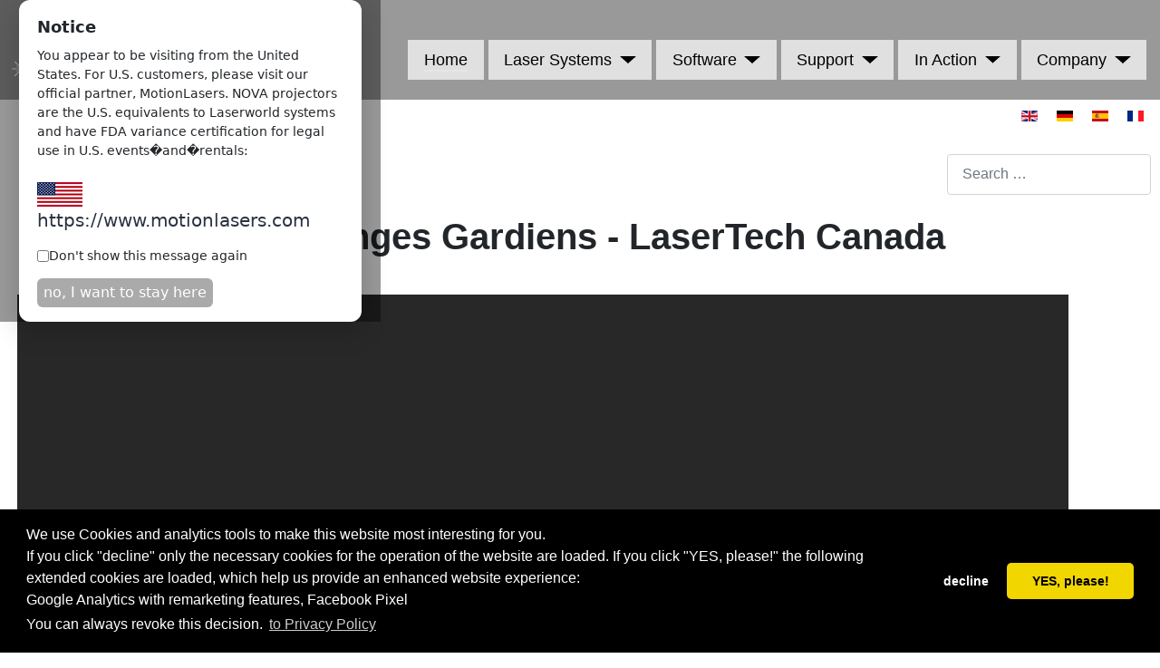

--- FILE ---
content_type: text/html; charset=UTF-8
request_url: https://www.laserworld.com/en/video-detail-Js4nBIcuNhE.html
body_size: 14842
content:
<!DOCTYPE html>
<html lang="en-gb" dir="ltr">
<head>




	<meta charset="utf-8">
	<meta name="rights" content="Laserworld AG">
	<meta name="title" content="Video Église des Saints Anges Gardiens - LaserTech Canada">
	<meta name="twitter:card" content="summary_large_image">
	<meta name="twitter:site" content="@LaserworldAG">
	<meta name="twitter:creator" content="@LaserworldAG">
	<meta name="twitter:title" content="Video Display">
	<meta name="twitter:description" content="Show laser light and laser show from the manufacturer and distributor of laser display and high end laser. Buy laser and rent laser at Laserworld">
	<meta name="robots" content="index, follow">
	<meta name="viewport" content="width=device-width, initial-scale=1">
	<meta property="og:title" content="Video Display">
	<meta property="og:type" content="article">
	<meta property="og:url" content="https://www.laserworld.com/en/video-detail-Js4nBIcuNhE.html">
	<meta property="og:site_name" content="Laserworld AG - show laser light effects for laser show">
	<meta property="og:description" content="Show laser light and laser show from the manufacturer and distributor of laser display and high end laser. Buy laser and rent laser at Laserworld">
	<meta name="description" content="Show laser light and laser show from the manufacturer and distributor of laser display and high end laser. Buy laser and rent laser at Laserworld">
	
	<title>Video Display</title>
	<link href="https://www.laserworld.com/en/laser-search.opensearch" rel="search" title="OpenSearch Laserworld AG - show laser light effects for laser show" type="application/opensearchdescription+xml">
	<link href="/favicon.ico" rel="icon" type="image/vnd.microsoft.icon">

	<link href="https://www.laserworld.com/en/video-detail-Js4nBIcuNhE.html" rel="canonical" />

	<link href="/media/system/css/joomla-fontawesome.min.css?659fd130bfe40f1d8cf18140f1cd6926" rel="lazy-stylesheet" /><noscript><link href="/media/system/css/joomla-fontawesome.min.css?659fd130bfe40f1d8cf18140f1cd6926" rel="stylesheet" /></noscript>
	<link href="/media/templates/site/laserworld/css/global/colors_standard.min.css?659fd130bfe40f1d8cf18140f1cd6926" rel="stylesheet" />
	<link href="/media/templates/site/laserworld/css/template.min.css?659fd130bfe40f1d8cf18140f1cd6926" rel="stylesheet" />
	<link href="/media/vendor/awesomplete/css/awesomplete.css?1.1.5" rel="stylesheet" />
	<link href="/media/mod_languages/css/template.min.css?659fd130bfe40f1d8cf18140f1cd6926" rel="stylesheet" />
	<link href="/media/templates/site/laserworld/css/vendor/joomla-custom-elements/joomla-alert.min.css?0.2.0" rel="stylesheet" />
	<link href="/media/plg_system_jcemediabox/css/jcemediabox.min.css?34e90de1478e8a54af7fd56d4a3a7102" rel="stylesheet" />
	<style>:root {
		--hue: 214;
		--template-bg-light: #f0f4fb;
		--template-text-dark: #495057;
		--template-text-light: #ffffff;
		--template-link-color: #2a69b8;
		--template-special-color: #001B4C;
		
	}</style>

	<script src="/media/vendor/metismenujs/js/metismenujs.min.js?1.4.0" defer></script>
	<script src="/media/vendor/jquery/js/jquery.min.js?3.7.1"></script>
	<script src="/media/legacy/js/jquery-noconflict.min.js?3512fa99c2af62dae6391df5cfa11413"></script>
	<script type="application/json" class="joomla-script-options new">{"joomla.jtext":{"MOD_FINDER_SEARCH_VALUE":"Search &hellip;","JLIB_JS_AJAX_ERROR_OTHER":"An error has occurred while fetching the JSON data: HTTP %s status code.","JLIB_JS_AJAX_ERROR_PARSE":"A parse error has occurred while processing the following JSON data:<br><code style=\"color:inherit;white-space:pre-wrap;padding:0;margin:0;border:0;background:inherit;\">%s<\/code>","ERROR":"Error","MESSAGE":"Message","NOTICE":"Notice","WARNING":"Warning","JCLOSE":"Close","JOK":"OK","JOPEN":"Open"},"finder-search":{"url":"\/en\/component\/finder\/?task=suggestions.suggest&format=json&tmpl=component&Itemid=2604"},"system.paths":{"root":"","rootFull":"https:\/\/www.laserworld.com\/","base":"","baseFull":"https:\/\/www.laserworld.com\/"},"csrf.token":"d87f5be3acd394079fabcdcdbce7b9e5"}</script>
	<script src="/media/system/js/core.min.js?3512fa99c2af62dae6391df5cfa11413"></script>
	<script src="/media/templates/site/laserworld/js/template.min.js?659fd130bfe40f1d8cf18140f1cd6926" defer></script>
	<script src="/media/vendor/webcomponentsjs/js/webcomponents-bundle.min.js?2.8.0" nomodule defer></script>
	<script src="/media/com_finder/js/finder-es5.min.js?3512fa99c2af62dae6391df5cfa11413" nomodule defer></script>
	<script src="/media/vendor/bootstrap/js/bootstrap-es5.min.js?5.3.2" nomodule defer></script>
	<script src="/media/system/js/messages-es5.min.js?3512fa99c2af62dae6391df5cfa11413" nomodule defer></script>
	<script src="/media/system/js/joomla-hidden-mail-es5.min.js?3512fa99c2af62dae6391df5cfa11413" nomodule defer></script>
	<script src="/media/vendor/awesomplete/js/awesomplete.min.js?1.1.5" defer></script>
	<script src="/media/com_finder/js/finder.min.js?3512fa99c2af62dae6391df5cfa11413" type="module"></script>
	<script src="/media/system/js/joomla-hidden-mail.min.js?3512fa99c2af62dae6391df5cfa11413" type="module"></script>
	<script src="/media/vendor/bootstrap/js/collapse.min.js?5.3.2" type="module"></script>
	<script src="/media/templates/site/laserworld/js/mod_menu/menu-metismenu.min.js?659fd130bfe40f1d8cf18140f1cd6926" defer></script>
	<script src="/media/system/js/messages.min.js?3512fa99c2af62dae6391df5cfa11413" type="module"></script>
	<script src="/media/plg_system_jcemediabox/js/jcemediabox.min.js?34e90de1478e8a54af7fd56d4a3a7102"></script>
	<script>jQuery(document).ready(function(){WfMediabox.init({"base":"\/","theme":"standard","width":"800px","height":"800px","lightbox":0,"shadowbox":0,"icons":1,"overlay":1,"overlay_opacity":0,"overlay_color":"","transition_speed":300,"close":2,"scrolling":"fixed","labels":{"close":"Close","next":"Next","previous":"Previous","cancel":"Cancel","numbers":"{{numbers}}","numbers_count":"{{current}} of {{total}}","download":"Download"},"swipe":true,"expand_on_click":true});});</script>

	
	
<meta name="google-site-verification" content="AbBBKYqkujeO6sQx50FK6TUhEiJeqd58WMzDeoXhyJA" />
<meta name="google-site-verification" content="sMi4ZS8qKDLFXZJI51C4cAYjXhS2C72fFlXJNKS7c1s" />
<meta name="facebook-domain-verification" content="0oig1jconredjrvio79fghj1tjj2kx" />




<script>
function partscale() {
  var x = document.getElementById("partscale");
 var y = document.getElementById("clickopen");
 var z = document.getElementById("clickclose");
  if (x.style.overflow === "visible") {
    x.style.overflow = "hidden";
    x.style.height = "200px";
   x.style.padding = "auto";
y.style.display = "block";
z.style.display = "none";

  } else {
    x.style.overflow = "visible";
   x.style.height = "auto";
   x.style.padding = "auto auto auto 4.5em";
z.style.display = "block";
y.style.display = "none";

  }
}


function partscaledesc() {
  var x = document.getElementById("partscaledesc");
 var y = document.getElementById("clickopendesc");
 var z = document.getElementById("clickclosedesc");
  if (x.style.overflow === "visible") {
    x.style.overflow = "hidden";
    x.style.height = "200px";
   x.style.padding = "auto";
y.style.display = "block";
z.style.display = "none";

  } else {
    x.style.overflow = "visible";
   x.style.height = "auto";
   x.style.padding = "auto auto auto 4.5em";
z.style.display = "block";
y.style.display = "none";

  }
}

function partscaleshownet() {
  var x = document.getElementById("partscaleshownet");
 var y = document.getElementById("clickopenshownet");
 var z = document.getElementById("clickcloseshownet");
  if (x.style.overflow === "visible") {
    x.style.overflow = "hidden";
    x.style.height = "200px";
   x.style.padding = "auto";
y.style.display = "block";
z.style.display = "none";

  } else {
    x.style.overflow = "visible";
   x.style.height = "auto";
   x.style.padding = "auto auto auto 4.5em";
z.style.display = "block";
y.style.display = "none";

  }
}


function partscalelasmainboard() {
  var x = document.getElementById("partscalelasmainboard");
 var y = document.getElementById("clickopenlasmainboard");
 var z = document.getElementById("clickcloselasmainboard");
  if (x.style.overflow === "visible") {
    x.style.overflow = "hidden";
    x.style.height = "200px";
   x.style.padding = "auto";
y.style.display = "block";
z.style.display = "none";

  } else {
    x.style.overflow = "visible";
   x.style.height = "auto";
   x.style.padding = "auto auto auto 4.5em";
z.style.display = "block";
y.style.display = "none";

  }
}




function partscaleimage() {
  var x = document.getElementById("partscaleimage");
 var y = document.getElementById("clickopenimage");
 var z = document.getElementById("clickcloseimage");
  if (x.style.overflow === "visible") {
    x.style.overflow = "hidden";
    x.style.height = "200px";
   x.style.padding = "auto";
y.style.display = "block";
z.style.display = "none";

  } else {
    x.style.overflow = "visible";
   x.style.height = "auto";
   x.style.padding = "auto auto auto 4.5em";
z.style.display = "block";
y.style.display = "none";

  }
}


</script>

<!------------------------ Start GEO ----->
<script>
(async function checkCountryAndPopup() {
  const OPT_OUT_KEY = "hide_us_popup";

  // If user previously opted out, do nothing
  if (localStorage.getItem(OPT_OUT_KEY) === "true") return;

  try {
    // If running on laserworld.com, prefer: const url = '/cdn-cgi/trace';
    const url = 'https://www.laserworld.com/cdn-cgi/trace';
    const res = await fetch(url, { cache: 'no-store' });
    if (!res.ok) throw new Error('Trace fetch failed: ' + res.status);

    const text = await res.text();

    // Parse key=value lines into an object
    const data = Object.fromEntries(
      text.trim().split('\n').map(line => {
        const i = line.indexOf('=');
        return [line.slice(0, i), line.slice(i + 1)];
      })
    );

    if (data.loc === 'US') {
      showPopup();
    }
  } catch (err) {
    console.error('Country check failed:', err);
  }


  function showPopup() {
    const overlay = document.createElement('div');
    Object.assign(overlay.style, {
      position: 'fixed',
      inset: '0',
      background: 'rgba(0,0,0,0.4)',
      display: 'flex',
      alignItems: 'center',
      justifyContent: 'center',
      zIndex: '9999'
    });

    const box = document.createElement('div');
    Object.assign(box.style, {
      background: '#fff',
      padding: '16px 20px',
      borderRadius: '12px',
      maxWidth: '420px',
      width: '90%',
      boxShadow: '0 10px 30px rgba(0,0,0,0.2)',
      fontFamily: 'system-ui, -apple-system, Segoe UI, Roboto, Arial, sans-serif',
    });

    box.innerHTML = `
      <div style="font-size:18px; font-weight:600; margin-bottom:8px;">Notice</div>
      <div style="font-size:14px; line-height:1.5; margin-bottom:14px;">
        You appear to be visiting from the United States. For U.S. customers, please visit our official partner, MotionLasers. NOVA projectors are the U.S. equivalents to Laserworld systems and have FDA variance certification for legal use in U.S. events�and�rentals:<br><br><a href="https://www.motionlasers.com" style="font-size: 20px;"><img src="https://www.laserworld.com/images/usa.png"> https://www.motionlasers.com</a><br>

      </div>
      <label style="display:flex; align-items:center; font-size:14px; margin-bottom:14px; gap:8px; cursor:pointer;">
        <input type="checkbox" id="dont-show-again">
        Don't show this message again
      </label>
      <button id="popup-close" style="
        padding: 4px 7px;
        border: 0;
        border-radius: 6px;
        background: #aaa;
        color: #fff;
        cursor: pointer;
	font-size: smaller;
      ">no, I want to stay here</button>
    `;

    overlay.appendChild(box);
    document.body.appendChild(overlay);

    // Close popup
    box.querySelector('#popup-close').addEventListener('click', () => {
      const dontShow = box.querySelector('#dont-show-again').checked;
      if (dontShow) {
        localStorage.setItem("hide_us_popup", "true");
      }
      document.body.removeChild(overlay);
    });

    // Optional: Close on clicking overlay
    overlay.addEventListener('click', (e) => {
      if (e.target === overlay) {
        document.body.removeChild(overlay);
      }
    });
  }
})();
</script>
<!------------------------ END GEO ----->


<link rel="stylesheet" type="text/css" href="/productcaller/product.css" />
<link rel="stylesheet" type="text/css" href="/templates/laserworld/css/cookie.css" />


<link href="/media/templates/site/laserworld/favicon.ico" rel="icon" type="image/vnd.microsoft.icon">
<link href="/media/templates/site/laserworld/css/toggler.css" rel="stylesheet" />
<link rel="stylesheet" type="text/css" href="/templates/laserworld/css/cookie.css" />
<style>
div.cc-revoke.cc-bottom
{
height: 0px !important;
display: none !important;
}
</style>

<script>
// Set to the same value as the web property used on the site
var gaProperty = 'UA-10066506-1';

// Disable tracking if the opt-out cookie exists.
var disableStr = 'ga-disable-' + gaProperty;
if (document.cookie.indexOf(disableStr + '=true') > -1) {
  window[disableStr] = true;
}

// Opt-out function
function gaOptout() {
  document.cookie = disableStr + '=true; expires=Thu, 31 Dec 2099 23:59:59 UTC; path=/';
  window[disableStr] = true;
}
</script>





</head>

<body class="site com_content wrapper-static view-article no-layout no-task itemid-3228">


	<header class="header container-header full-width">

		
		


					<div class="grid-child">


				<div class="navbar-brand">
					<a class="brand-logo" href="/">
						<img src="/images/Logos/Laserworld_Logo_white.png#joomlaImage://local-images/Logos/Laserworld_Logo_white.png?width=304&amp;height=86" alt="Laserworld AG - show laser light effects for laser show">					</a>
									</div>

<div class="menuandlang">
					<div class="container-menubar">
			
			
<nav class="navbar navbar-expand-lg">
	<button class="navbar-toggler navbar-toggler-right" type="button" data-bs-toggle="collapse" data-bs-target="#navbar630" aria-controls="navbar630" aria-expanded="false" aria-label="Toggle Navigation">
		<span class="icon-menu" aria-hidden="true"></span>
	</button>
	<div class="collapse navbar-collapse" id="navbar630">
		<ul class="mod-menu mod-menu_dropdown-metismenu metismenu mod-list ">
<li class="metismenu-item item-2604 level-1 default current active"><a href="https://www.laserworld.com/en/video-detail-Js4nBIcuNhE.html" aria-current="location">Home</a></li><li class="metismenu-item item-2605 level-1 deeper parent"><a href="/en/laser-systems.html" >Laser Systems</a><button class="mm-collapsed mm-toggler mm-toggler-link" aria-haspopup="true" aria-expanded="false" aria-label="Laser Systems"></button><ul class="mm-collapse"><li class="metismenu-item item-2607 level-2"><a href="/en/laser-systems.html" ><img class=" imgflip" src="/images/icons_cat/Laserworld.png" alt="Overview"><span class="image-title">Overview</span></a></li><li class="metismenu-item item-2608 level-2"><a href="/en/laser-systems/ecoline-series.html" ><img class=" imageicons2" src="/images/icons_cat/ecoline.png" alt="Ecoline Series"><span class="image-title">Ecoline Series</span></a></li><li class="metismenu-item item-4478 level-2"><a href="/en/laser-systems/cube-series.html" ><img src="/images/icons_cat/club.png" alt="CUBE Series"><span class="image-title">CUBE Series</span></a></li><li class="metismenu-item item-2609 level-2"><a href="/en/laser-systems/club-series.html" ><img src="/images/icons_cat/club.png" alt="Club Series"><span class="image-title">Club Series</span></a></li><li class="metismenu-item item-2610 level-2"><a href="/en/laser-systems/diode-series.html" ><img src="/images/icons_cat/diode.png" alt="Diode Series"><span class="image-title">Diode Series</span></a></li><li class="metismenu-item item-2611 level-2"><a href="/en/laser-systems/purelight-series.html" ><img src="/images/icons_cat/purelight.png" alt="Purelight Series"><span class="image-title">Purelight Series</span></a></li><li class="metismenu-item item-3929 level-2"><a href="/en/laser-systems/fx-series.html" ><img src="/images/icons_cat/fx-series.png" alt="FX Series"><span class="image-title">FX Series</span></a></li><li class="metismenu-item item-2612 level-2"><a href="/en/laser-systems/beambar-series.html" ><img src="/images/icons_cat/beambar.png" alt="BeamBar Series"><span class="image-title">BeamBar Series</span></a></li><li class="metismenu-item item-4465 level-2"><a href="/en/laser-systems/scanbar-series.html" ><img src="/images/icons_cat/scanbar.png" alt="ScanBar Series" width="60" height="15" loading="lazy"><span class="image-title">ScanBar Series</span></a></li><li class="metismenu-item item-2613 level-2"><a href="/en/laser-systems/tarm.html" ><img class=" imgflip nodeep" src="/images/icons_cat/tarm.png" alt="tarm Series"><span class="image-title">tarm Series</span></a></li><li class="metismenu-item item-2619 level-2 deeper parent"><a href="/en/laser-systems/accessories.html" >Accessories</a><button class="mm-collapsed mm-toggler mm-toggler-link" aria-haspopup="true" aria-expanded="false" aria-label="Accessories"></button><ul class="mm-collapse"><li class="metismenu-item item-2620 level-3"><a href="/en/laser-systems/accessories.html" >Overview</a></li><li class="metismenu-item item-2621 level-3"><a href="/en/laser-systems/accessories/ilda-cables-and-periphery.html" >ILDA Cables and Periphery</a></li><li class="metismenu-item item-2622 level-3"><a href="/en/laser-systems/accessories/effect-mirrors.html" >Effect Mirrors</a></li><li class="metismenu-item item-2623 level-3"><a href="/en/laser-systems/accessories/laser-safety-accessories.html" >Laser Safety Accessories</a></li><li class="metismenu-item item-3184 level-3"><a href="/en/laser-systems/accessories/cases-and-protection.html" >Cases and Protection</a></li></ul></li><li class="metismenu-item item-2614 level-2"><a href="https://laseranimation.com/en/products/" ><img class=" imgflip" src="/images/icons_cat/rti.png" alt="RTI Laser Systems"><span class="image-title">RTI Laser Systems</span></a></li><li class="metismenu-item item-4234 level-2"><a href="https://www.tarm.com/" target="_blank" rel="noopener noreferrer">tarm - professional luminaires</a></li><li class="metismenu-item item-2626 level-2"><a href="/en/laser-systems/find-your-laser.html" >Find Your Laser</a></li><li class="metismenu-item item-2627 level-2"><a href="/en/laser-systems/rent-a-laser-system.html" >Rent a Laser System</a></li><li class="metismenu-item item-2628 level-2"><a href="/en/laser-systems/book-a-laser-show.html" >Book a Laser Show</a></li><li class="metismenu-item item-3114 level-2"><a href="/en/laser-systems/sale-remaining-stock.html" target="_blank">Sale &amp; Remaining Stock</a></li></ul></li><li class="metismenu-item item-2629 level-1 deeper parent"><a href="/en/software.html" >Software</a><button class="mm-collapsed mm-toggler mm-toggler-link" aria-haspopup="true" aria-expanded="false" aria-label="Software"></button><ul class="mm-collapse"><li class="metismenu-item item-2630 level-2"><a href="/en/software.html" >Overview</a></li><li class="metismenu-item item-2631 level-2"><a href="/en/software/showcontroller-software.html" ><img src="/images/icons_cat/showcontroller.png" alt="Showcontroller Software"><span class="image-title">Showcontroller Software</span></a></li><li class="metismenu-item item-2632 level-2"><a href="/en/software/showeditor-software.html" ><img src="/images/icons_cat/showeditor.png" alt="Showeditor Software"><span class="image-title">Showeditor Software</span></a></li><li class="metismenu-item item-2633 level-2"><a href="/en/software/lasergraph-dsp.html" >Lasergraph DSP</a></li><li class="metismenu-item item-2634 level-2"><a href="/en/software/pangolin.html" >Pangolin</a></li><li class="metismenu-item item-3921 level-2"><a href="/en/software/shownet-hardware.html" ><img src="/images/icons_cat/Logo_ShowNET_ICON_1.png" alt="ShowNET hardware"><span class="image-title">ShowNET hardware</span></a></li><li class="metismenu-item item-4176 level-2"><a href="/en/shownet-compatible.html" >More ShowNET compatible Software</a></li></ul></li><li class="metismenu-item item-2644 level-1 deeper parent"><a href="/en/support-and-service.html" >Support</a><button class="mm-collapsed mm-toggler mm-toggler-link" aria-haspopup="true" aria-expanded="false" aria-label="Support"></button><ul class="mm-collapse"><li class="metismenu-item item-3224 level-2"><a href="/en/support-and-service.html" >Overview</a></li><li class="metismenu-item item-2645 level-2"><a href="/en/support-and-service/service-center.html" >Service Center</a></li><li class="metismenu-item item-2646 level-2 deeper parent"><a href="/en/support-and-service/downloads.html" >Downloads</a><button class="mm-collapsed mm-toggler mm-toggler-link" aria-haspopup="true" aria-expanded="false" aria-label="Downloads"></button><ul class="mm-collapse"><li class="metismenu-item item-3902 level-3"><a href="/en/support-and-service/downloads.html" >Overview</a></li><li class="metismenu-item item-3925 level-3"><a href="/en/support-and-service/downloads/search-for-downloads.html" >Search for Downloads</a></li><li class="metismenu-item item-3961 level-3"><a href="/en/laser-online-user-manual.html" >Universal Manual for ShowNET</a></li><li class="metismenu-item item-3898 level-3"><a href="/en/support-and-service/downloads/manuals.html" >Manuals</a></li><li class="metismenu-item item-3900 level-3"><a href="/en/support-and-service/downloads/software.html" >Software</a></li><li class="metismenu-item item-3901 level-3"><a href="/en/support-and-service/downloads/dmx-presets.html" >DMX Fixture Presets / Personalities</a></li><li class="metismenu-item item-3916 level-3"><a href="/en/support-and-service/downloads/other-downloads.html" >Other Downloads</a></li></ul></li><li class="metismenu-item item-3969 level-2"><a href="/en/support-and-service/warranty-extension.html" >Warranty Extension</a></li><li class="metismenu-item item-3975 level-2"><a href="/en/support-and-service/service-contract.html" >Service Contract</a></li><li class="metismenu-item item-2647 level-2"><a href="/en/support-and-service/faq-glossary.html" >FAQ &amp; Glossary</a></li><li class="metismenu-item item-2648 level-2"><a href="/en/support-and-service/technical-explanations.html" >Technical Explanations</a></li><li class="metismenu-item item-2649 level-2"><a href="/en/support-and-service/toolbox.html" >Toolbox</a></li></ul></li><li class="metismenu-item item-4308 level-1 deeper parent"><a href="/en/in-action.html" >In Action</a><button class="mm-collapsed mm-toggler mm-toggler-link" aria-haspopup="true" aria-expanded="false" aria-label="In Action"></button><ul class="mm-collapse"><li class="metismenu-item item-4309 level-2"><a href="/en/in-action.html" >Overview</a></li><li class="metismenu-item item-4310 level-2"><a href="/en/in-action/club-disco-bar.html" >Club, Disco, Bar</a></li><li class="metismenu-item item-4311 level-2"><a href="/en/in-action/festivals.html" >Festivals</a></li><li class="metismenu-item item-4312 level-2"><a href="/en/in-action/multimedia-installations.html" >Multimedia Installations</a></li><li class="metismenu-item item-4313 level-2"><a href="/en/in-action/outdoor-laser-high-power-laser.html" >Outdoor Laser, High Power</a></li><li class="metismenu-item item-4314 level-2"><a href="/en/in-action/mobile-dj-weddings.html" >Mobile DJ, Weddings</a></li><li class="metismenu-item item-4315 level-2"><a href="/en/in-action/architecture-advertising.html" >Architecture, Advertising</a></li><li class="metismenu-item item-4316 level-2"><a href="/en/in-action/art-and-illumination.html" >Art and Illumination</a></li><li class="metismenu-item item-4317 level-2"><a href="/en/in-action/product-presentation.html" >Product Presentation</a></li><li class="metismenu-item item-4318 level-2"><a href="/en/in-action/showrooms-others.html" >Showrooms, Others</a></li><li class="metismenu-item item-4319 level-2"><a href="/en/youtube-and-media.html" >Youtube and Media</a></li></ul></li><li class="metismenu-item item-2650 level-1 deeper parent"><a href="/en/about-laserworld.html" >Company</a><button class="mm-collapsed mm-toggler mm-toggler-link" aria-haspopup="true" aria-expanded="false" aria-label="Company"></button><ul class="mm-collapse"><li class="metismenu-item item-2651 level-2"><a href="/en/about-laserworld.html" >Overview</a></li><li class="metismenu-item item-2652 level-2"><a href="/en/about-laserworld/about-the-laserworld-group.html" >About the Laserworld Group</a></li><li class="metismenu-item item-2653 level-2"><a href="/en/about-laserworld/laserworld-academy.html" >Laserworld Academy</a></li><li class="metismenu-item item-2654 level-2"><a href="/en/about-laserworld/projects-and-multimedia.html" >Projects and Multimedia</a></li><li class="metismenu-item item-2655 level-2"><a href="/en/about-laserworld/exhibitions.html" >Exhibitions</a></li><li class="metismenu-item item-2656 level-2"><a href="/en/about-laserworld/resellers-distributors.html" >Resellers &amp; Distributors</a></li><li class="metismenu-item item-2657 level-2"><a href="/en/about-laserworld/contact.html" >Contact</a></li><li class="metismenu-item item-4471 level-2"><a href="/en/about-laserworld/career.html" >Career</a></li></ul></li></ul>
	</div>
</nav>

			</div>
		


			<div class="langselect">
				<div class="mod-languages">
    <p class="visually-hidden" id="language_picker_des_632">Select your language</p>


    <ul aria-labelledby="language_picker_des_632" class="mod-languages__list lang-inline">

                                            <li class="lang-active">
                <a aria-current="true"  href="https://www.laserworld.com/en/video-detail-Js4nBIcuNhE.html">
                                                                        <img title="English" src="/media/mod_languages/images/en.gif" alt="English">                                                            </a>
            </li>
                                        <li>
                <a  href="https://www.laserworld.com/de/video-detail-Js4nBIcuNhE.html">
                                                                        <img title="Deutsch" src="/media/mod_languages/images/de.gif" alt="Deutsch">                                                            </a>
            </li>
                                        <li>
                <a  href="https://www.laserworld.es/es/video-detail-Js4nBIcuNhE.html">
                                                                        <img title="Espanol" src="/media/mod_languages/images/es.gif" alt="Espanol">                                                            </a>
            </li>
                                        <li>
                <a  href="https://www.laserworld.fr/fr/video-detail-Js4nBIcuNhE.html">
                                                                        <img title="Francais" src="/media/mod_languages/images/fr_fr.gif" alt="Francais">                                                            </a>
            </li>
                </ul>

</div>

			</div>
		</div>

			</div>
		
					<div class="grid-child container-nav">
													<div class="container-search">
						
<form class="mod-finder js-finder-searchform form-search" action="/en/laser-search.html?f=2" method="get" role="search">
    <label for="mod-finder-searchword254" class="visually-hidden finder">Search</label><input type="text" name="q" id="mod-finder-searchword254" class="js-finder-search-query form-control" value="" placeholder="Search &hellip;">
            <input type="hidden" name="f" value="2"></form>

					</div>
							</div>



			</header>
<div class="bgvideo" style="">




</div>
 




<div class="separator"></div>

	<div class="site-grid">
		




		
		
		



		<div class="grid-child container-component">
			
			
			
			<div id="system-message-container" aria-live="polite"></div>

			<main>
			<div class="com-content-article item-page" itemscope itemtype="https://schema.org/Article">
    <meta itemprop="inLanguage" content="en-GB">
    
    
        
        
    
    
        
                                                <div itemprop="articleBody" class="com-content-article__body">
        <div style=''><h1>Église des Saints Anges Gardiens - LaserTech Canada</h1><div style='margin: 0px auto; width: 100%;'><iframe width="1160" height="653" src="https://www.youtube-nocookie.com/embed/Js4nBIcuNhE?rel=0&showlist=0&autoplay=1" frameborder="0" allow="accelerometer; autoplay; clipboard-write; encrypted-media; gyroscope; picture-in-picture" allowfullscreen style="margin: 0px auto;"></iframe>


<br><br>A permanent laser mapping installation in Lachine, Québec.</div>     </div>

        
                                        </div>
			</main>
			
			
		</div>
<div class="clr">&nbsp;</div>

		



		
		
			</div>
<div class="outergrid-low">
<div class="grid-low">

		

		
		
</div>
</div>




		
 




		
 
		



<div id="socialwide"><div id="brands">
<div id="mod-custom696" class="mod-custom custom">
    <p style="text-align: left; padding-left: 15px;"><strong>Distributed brands:</strong></p>
<div style="text-align: center; display: flex; justify-content: center; flex-flow: row wrap; padding-left: 15px; padding-right: 15px;"><a title="Distributed Brand Laserworld" href="https://www.laserworld.com/en/laser-systems.html"><img style="border: 0px solid #000000; padding-right: 40px; padding-bottom: 20px;" alt="Distributed Brand Laserworld" src="https://www.laserworld.com/images/Logos/grey/Laserworld_Logo_grey_small.png"></a> <a href="https://www.laserworld.com/en/laser-systems/tarm.html" title="Tarm laser show systems"><img alt="Distributed Brand tarm" src="https://www.laserworld.com/images/Logos/grey/tarm_Logo_small_grey.png" style="border: 0px solid #000000; margin-right: 50px; margin-bottom: 20px;"></a> <a title="Distributed Brand RTI" href="https://laseranimation.com/en/products/" target="_blank"><img style="border: 0px solid #000000;" alt="distributed brand Ray Technologies" src="https://www.laserworld.com/images/Logos/grey/RTI-Logo-small.png"></a></div>
<div style="text-align: center; display: flex; justify-content: center; flex-flow: row wrap; padding-left: 15px; padding-right: 15px;"><a title="Distributed Brand Laserworld Showeditor" href="https://www.laserworld.com/en/software/showeditor-software.html"><img style="border: 0px solid #000000; margin-right: 10px; margin-top: 11px;" alt="Distributed Brand Laserworld Showeditor" src="https://www.laserworld.com/images/Logos/grey/Showeditor_Logo_small_grey.jpg"></a><a title="Distributed Brand Showcontroller" href="https://www.laserworld.com/en/software/showcontroller-software.html"><img style="border: 0px solid #000000; margin-right: 10px; margin-top: 11px;" alt="Distributed Brand Showcontroller" src="https://www.laserworld.com/images/Logos/grey/Showcontroller_small_grey.jpg"></a><a href="https://www.laserworld.com/en/software/pangolin.html" title="Distributed Brand Pangolin"><img style="border: 0px solid #000000; margin-right: 10px; margin-left: 10px;" alt="Distributed Brand Pangolin" src="https://www.laserworld.com/images/Logos/grey/logo-pangolin.gif" height="58" width="60"></a><a href="#" title="Coherent Taipan OPSL"><img style="border: 0px solid #000000; margin-left: auto; margin-right: auto; margin-top: 12px; display: block;" alt="Distributed Brand coherent" src="https://www.laserworld.com/images/Logos/grey/COHRlogo_grey.png"></a></div></div>
</div></div>




<div id="bottomwide">
	<div id="bottom" class="clearfix">

			<div class="user1"></div>
			<div class="user2">
<div id="mod-custom698" class="mod-custom custom">
    <div style="text-align: center;"><strong><span style="font-size: 12pt;">Contact us:</span><br /><span style="font-size: 12pt;"><a href="tel:+41716778080" style="color: #fff;"><img style="border: 0px solid #000000; padding-top: 5px;" src="https://www.laserworld.com/images/flaggen/ch.gif" alt="ch" height="12" width="18" /> +41-71-6778080</a><br /><a href="tel:+441618720272" style="color: #fff;"><img style="border: 0px solid #000000; padding-top: 5px;" src="https://www.laserworld.com/images/flaggen/en.gif" alt="en" height="12" width="18" /> +44-161-8720272</a></span></strong><br /><span class="footerlink" style="font-size: 12pt;"><joomla-hidden-mail  is-link="1" is-email="1" first="aW5mbw==" last="bGFzZXJ3b3JsZC5jb20=" text="aW5mb0BsYXNlcndvcmxkLmNvbQ==" base="" >This email address is being protected from spambots. You need JavaScript enabled to view it.</joomla-hidden-mail></span></div></div>
</div>
			<div class="user2">
<div id="mod-custom699" class="mod-custom custom">
    <ul class="social-icons noshowsmall" style="float: right;">
<h3>FOLLOW US</h3>
<li><a title="facebook" target="_blank" href="https://www.facebook.com/laserworldag" rel="nofollow noopener noreferrer"><img src="https://www.laserworld.com/images/icons/facebook_64px.png" alt="facebook" width="32" height="33"></a></li>
<li><a title="youtube" target="_blank" href="https://www.youtube.com/LaserworldAG" rel="nofollow noopener noreferrer"><img src="https://www.laserworld.com/images/icons/youtube_64px.png" alt="youtube" width="32" height="33"></a></li>
<li><a title="instagram" target="_blank" href="https://www.instagram.com/laserworldag/" rel="nofollow noopener noreferrer"><img src="https://www.laserworld.com/images/icons/instagram_64px.png" alt="instagram" width="32" height="32"></a></li>
<li><a title="Tik Tok" target="_blank" href="https://www.tiktok.com/@laserworld.com" rel="nofollow noopener noreferrer"><img src="https://www.laserworld.com/images/icons/tiktok_64px.png" alt="Tik Tok" width="32" height="32"></a></li>
<li><a title="twitter" target="_blank" href="https://www.twitter.com/laserworldag" rel="nofollow noopener noreferrer"><img src="https://www.laserworld.com/images/icons/twitter_64px.png" alt="twitter" width="32" height="32"></a></li>
<li><a title="LinkedIn" target="_blank" href="https://www.linkedin.com/company/laserworld-ag" rel="nofollow noopener noreferrer"><img src="https://www.laserworld.com/images/icons/linkedin_64px.png" alt="LinkedIn" width="32" height="32"></a></li>
</ul></div>
</div>
<div class="clr">&nbsp;</div>


		<footer class="container-footer footer full-width">
<div class="fullspace">
<div id="mod-custom702" class="mod-custom custom">
    <div class="footerlinks">
<div style="width: 20%; min-width: 200px; float: left; text-align: left;">
<h3>CUSTOMER SERVICE</h3>
<p><a href="https://www.laserworld.com/en/download-file-1921-Laserworld_Group_Quick_Support.html" title="Quick Support">Quick Support Tool</a></p>
<p><a href="https://www.laserworld.com/en/support-and-service/downloads.html">Downloads</a></p>
<p><a href="https://www.laserworld.com/en/support-and-service.html">Customer Service</a></p>
<p><a href="https://www.laserworld.com/en/laser-systems/sale-remaining-stock.html" target="_blank" rel="noopener">Remaining Stock Sale</a></p>
<p><a href="https://www.laserworld.com/en/laser-search.html" title="Laser Search">Search</a></p>
<p><a href="https://www.laserworld.com/en/about-laserworld/contact.html" title="Laserworld Company Contact - contact us">Contact Us</a></p>
<p><a href="https://www.laserworld.com/en/subscribe-newsletter" title="Subscribe to the Laserworld Newsletter">Subscribe to Newsletter</a></p>
</div>
<div style="width: 20%; min-width: 200px; float: left; text-align: left;">
<h3>ABOUT US &amp; TERMS</h3>
<p><a href="https://www.laserworld.com/en/about-laserworld/about-the-laserworld-group.html" title="Laserworld Company Profile">About Us</a></p>
<p><a href="http://www.laserworld-group.com" target="_blank" rel="noopener">Laserworld Group</a></p>
<p><a href="https://www.laserworld.com/en/legal-statements/disclaimer.html" title="Laserworld Disclaimer">Disclaimer</a></p>
<p><a href="https://www.laserworld.com/en/legal-statements/general-terms-and-conditions.html" title="General Terms and Conditions">Terms &amp; Conditions</a></p>
<p><a href="https://www.laserworld.com/en/legal-statements/right-of-withdrawal.html" title="Laserworld Right of Withdrawal">Right of Withdrawal</a></p>
<p><a href="https://www.laserworld.com/en/legal-statements/duty-of-secrecy.html" title="Laserworld Duty of Secrecy">Privacy Policy</a></p>
<p><a href="https://www.laserworld.com/en/our-websites.html" title="Laserworld - our websites">Our Websites</a></p>
</div>
<div style="width: 20%; min-width: 200px; float: left; text-align: left;">
<h3>INFORMATION</h3>
<p><a href="https://www.laserworld.com/en/newslist" title="Laserworld News">News</a></p>
<p><a href="https://www.laserworld.com/en/distributed-brands.html" title="Laserworld Distributed Brands">Distributed brands</a></p>
<p><a href="https://www.laserworld.com/en/purchase-on-account.html" title="Laserworld Purchase on account">Purchase on account</a></p>
<p><a href="https://www.laserworld.com/en/laserworld-product-history.html" title="Laserworld Product History">Product History</a></p>
<p><a title="Laserworld Exhibitions" href="https://www.laserworld.com/en/about-laserworld/exhibitions.html">Exhibitions</a></p>
<p><a href="https://www.laserworld.com/en/newsletter-archive" title="Laserworld Newsletter Archive">Newsletter Archive</a></p>
</div>
<div style="width: 20%; min-width: 200px; float: left; text-align: left;">
<h3>MORE INFO</h3>
<p><a href="https://www.laserworld.com/en/support-and-service/downloads/manuals.html" title="Download User Manuals">Download User Manuals</a></p>
<p><a href="https://www.laserworld.com/en/support-and-service/downloads/software.html" title="Download Software">Download Software</a></p>
<p><a href="https://www.laserworld.com/en/support-and-service/downloads/dmx-presets.html" title="Download DMX Profiles">Download DMX Profiles</a></p>
<p><a href="https://www.laserworld.com/en/leisure-zone" title="Leisure Zone and Games">Leisure Zone, Games</a></p>
<p><a href="https://www.laserworld.com/en/extremely-high-powered-lasers-up-to-600w.html">Extremely High Powered Lasers</a></p>
<p><a href="https://www.laserworld.com/en/glossary-definitions.html">Glossary &amp; Definitions</a></p>
<p><a href="https://www.laserworld.com/en/laser-show-examples.html">Laser Show Types</a></p>
</div>
<div style="width: 20%; min-width: 200px; float: left; text-align: left;">
<h3>LINKS</h3>
<p><a href="https://www.showcontroller.com/en/" target="_blank" rel="noopener">Showcontroller laser software</a></p>
<p><a href="https://www.showeditor.com/en" target="_blank" rel="noopener">Showeditor laser software</a></p>
<p><a href="https://www.tarm.com/en" target="_blank" rel="noopener">tarm</a></p>
<p><a href="https://www.laserschutzseminar.de/en" target="_blank" rel="noopener">Laserschutzseminar</a></p>
<p><a href="https://www.sachkunde-lasershow.ch/en" target="_blank" rel="noopener">Sachkunde Lasershow</a></p>
<p><a href="https://www.laserworld-academy.com" target="_blank" rel="noopener">Laserworld Academy</a></p>
<p><a href="https://www.laser-interface.com" target="_blank" rel="noopener">ShowNET Mainboard</a></p>
</div>
</div>
<div class="clr">&nbsp;</div>
<div style="width: 100%; float: left; display: block;">
<div style="width: 49%; float: left; display: block; text-align: center; margin-top: 20px;">
<p><a href="https://www.laserworld.com/en/press" target="_blank" rel="noopener" style="color: #fff; font-size: 14px;">Press &amp; Media Center of the Laserworld Group</a></p>
</div>
<div style="width: 49%; float: left; display: block; text-align: center; margin-top: 20px;"><a href="https://www.youtube.com/subscription_center?add_user=LaserworldAG" target="_blank" rel="noopener nofollow" style="color: #fff; font-size: 14px;"><img src="https://www.laserworld.com/youtube_subscribe.png" alt="Subscribe to the Laserworld Youtube channel"></a></div>
</div></div>
</div>

			
<div id="mod-custom695" class="mod-custom custom">
    <div class="superlow-links">
<ul class="superlow-links">
<li class="first"><a href="https://www.laserworld.com/en/about-laserworld/about-the-laserworld-group">About Us</a></li>
<li><a href="https://www.laserworld.com/en/support-and-service">Customer Service</a></li>
<li><a href="https://www.laserworld.com/en/about-laserworld/contact">Contact Us</a></li>
<li><a href="https://www.laserworld.com/en/laser-search">Advanced Search</a></li>
<li><a href="https://www.laserworld.com/en/support-and-service">Returns</a></li>
<li><a href="https://www.laserworld.com/en/legal-statements/duty-of-secrecy" title="Privacy Policy">Privacy Policy</a></li>
<li class="last privacy"><a href="https://www.laserworld.com/en/legal-disclaimer-imprint">Imprint</a></li>
</ul>
</div>
<div class="payment-icons">
<ul class="payment-icons">
<li class="first"><img src="/images/icons/icon-payment-paypal.png" alt="PayPal"></li>
<li class="first"><img src="/images/icons/icon-payment-visa.png" alt="Visa"></li>
<li class="first"><img src="/images/icons/icon-payment-mastercard.png" alt="MasterCard"></li>
</ul>
</div></div>

<div id="mod-custom873" class="mod-custom custom">
    <div class="clr">&nbsp;</div>
<h2 style="display: inline; padding: 1px; margin: 0px; font-size: 14px;"><a href="https://www.laserworld.com/en/laser-systems/book-a-laser-show.html">laser show</a></h2>
<h3 style="display: inline; padding: 1px; margin: 0px; font-size: 10px;"><a href="https://www.laserworld.com/en/laser-systems/rent-a-laser-system.html">laser rental</a></h3>
<p style="display: inline; padding: 1px; margin: 0px;"><a href="https://www.laserworld.com/en/laser-systems.html"><strong style="display: inline; margin: 0px; padding: 1px;">laser light</strong></a></p>
<h2 style="display: inline; padding: 1px; margin: 0px;"><a href="https://www.laserworld.com/en/laser-systems.html">laser display</a></h2>
<h4 style="display: inline; padding: 1px; margin: 0px;"><a href="https://www.laserworld.com/en/laser-systems.html">laser projector</a></h4>
<h3 style="display: inline; padding: 1px; margin: 0px; font-size: 10px;"><a href="https://www.laserworld.com/en/laser-systems/book-a-laser-show.html">laser light show</a></h3>
<h2 style="display: inline; padding: 1px; margin: 0px; font-size: 14px;"><a href="https://www.laserworld.com/en/laser-systems.html">entertainment laser</a></h2>
<p style="display: inline; padding: 1px; margin: 0px;"><a href="https://www.laserworld.com/en/laser-systems.html"><strong style="display: inline; margin: 0px; padding: 0px;">laser light</strong></a></p>
<p style="display: inline; padding: 1px; margin: 0px;"><a href="https://www.laserworld.com/en/software/pangolin.html"><strong style="display: inline; margin: 0px; padding: 0px;">Pangolin</strong></a></p>
<p style="display: inline; padding: 1px; margin: 0px;"><a href="https://www.laserworld.com/en/laser-software/pangolin-fb3"><strong style="display: inline; margin: 0px; padding: 0px;">Quickshow</strong></a></p>
<p style="display: inline; padding: 1px; margin: 0px;"><a href="https://www.laserworld.com/en/software/showeditor-software.html"><strong style="display: inline; margin: 0px; padding: 0px;">Showeditor</strong></a></p>
<h2 style="padding: 1px; margin: 0px; font-size: 14px;"><a href="https://www.laserworld.com/en/software/showcontroller-software.html">Showcontroller</a></h2></div>

			
			
		<div class="grid-child">
		</div>



	</footer>
	

	


		</div>
		<div style="display:none;" class="nav_up" id="nav_up"></div>	

<!--
<div id="bottom" class="clearfix">
			<div class="footline">
<div id="mod-custom695" class="mod-custom custom">
    <div class="superlow-links">
<ul class="superlow-links">
<li class="first"><a href="https://www.laserworld.com/en/about-laserworld/about-the-laserworld-group">About Us</a></li>
<li><a href="https://www.laserworld.com/en/support-and-service">Customer Service</a></li>
<li><a href="https://www.laserworld.com/en/about-laserworld/contact">Contact Us</a></li>
<li><a href="https://www.laserworld.com/en/laser-search">Advanced Search</a></li>
<li><a href="https://www.laserworld.com/en/support-and-service">Returns</a></li>
<li><a href="https://www.laserworld.com/en/legal-statements/duty-of-secrecy" title="Privacy Policy">Privacy Policy</a></li>
<li class="last privacy"><a href="https://www.laserworld.com/en/legal-disclaimer-imprint">Imprint</a></li>
</ul>
</div>
<div class="payment-icons">
<ul class="payment-icons">
<li class="first"><img src="/images/icons/icon-payment-paypal.png" alt="PayPal"></li>
<li class="first"><img src="/images/icons/icon-payment-visa.png" alt="Visa"></li>
<li class="first"><img src="/images/icons/icon-payment-mastercard.png" alt="MasterCard"></li>
</ul>
</div></div>

<div id="mod-custom873" class="mod-custom custom">
    <div class="clr">&nbsp;</div>
<h2 style="display: inline; padding: 1px; margin: 0px; font-size: 14px;"><a href="https://www.laserworld.com/en/laser-systems/book-a-laser-show.html">laser show</a></h2>
<h3 style="display: inline; padding: 1px; margin: 0px; font-size: 10px;"><a href="https://www.laserworld.com/en/laser-systems/rent-a-laser-system.html">laser rental</a></h3>
<p style="display: inline; padding: 1px; margin: 0px;"><a href="https://www.laserworld.com/en/laser-systems.html"><strong style="display: inline; margin: 0px; padding: 1px;">laser light</strong></a></p>
<h2 style="display: inline; padding: 1px; margin: 0px;"><a href="https://www.laserworld.com/en/laser-systems.html">laser display</a></h2>
<h4 style="display: inline; padding: 1px; margin: 0px;"><a href="https://www.laserworld.com/en/laser-systems.html">laser projector</a></h4>
<h3 style="display: inline; padding: 1px; margin: 0px; font-size: 10px;"><a href="https://www.laserworld.com/en/laser-systems/book-a-laser-show.html">laser light show</a></h3>
<h2 style="display: inline; padding: 1px; margin: 0px; font-size: 14px;"><a href="https://www.laserworld.com/en/laser-systems.html">entertainment laser</a></h2>
<p style="display: inline; padding: 1px; margin: 0px;"><a href="https://www.laserworld.com/en/laser-systems.html"><strong style="display: inline; margin: 0px; padding: 0px;">laser light</strong></a></p>
<p style="display: inline; padding: 1px; margin: 0px;"><a href="https://www.laserworld.com/en/software/pangolin.html"><strong style="display: inline; margin: 0px; padding: 0px;">Pangolin</strong></a></p>
<p style="display: inline; padding: 1px; margin: 0px;"><a href="https://www.laserworld.com/en/laser-software/pangolin-fb3"><strong style="display: inline; margin: 0px; padding: 0px;">Quickshow</strong></a></p>
<p style="display: inline; padding: 1px; margin: 0px;"><a href="https://www.laserworld.com/en/software/showeditor-software.html"><strong style="display: inline; margin: 0px; padding: 0px;">Showeditor</strong></a></p>
<h2 style="padding: 1px; margin: 0px; font-size: 14px;"><a href="https://www.laserworld.com/en/software/showcontroller-software.html">Showcontroller</a></h2></div>
</div>
		</div>
-->

</div><!-- End bottomwide -->	


	
	

	
	

</div>



<div id="mod-custom679" class="mod-custom custom">
    <style type="text/css">@keyframes fadeUp{
    from{
    transform: translatex(100px);
    opacity: 0;
    visibility: none;
    display: none;
    overflow: hidden;
	right: -350px;
width: 0px !important; 
height: 0px !important;
    }
    to{
    opacity: 1;
    visibility: visible;
    display: block;
    overflow: visible;
right:-4px;
width: auto !important; 
height: auto !important;
    }
}

.newslettersubscribe .container {
position: relative;
top: -40px;
}
.newslettersubscribe .container small {
margin-top: -10px;
}

.newslettersubscribe .container .buttonnew {
color: #283242;
background: #FFA000;
font-weight: bold;
}

.newslettersubscribe .container .buttonnew:hover {
background: #eee;
color: #283242;
}


.newslettersubscribe {
position: fixed;
z-index: 999999999999999999999999999999999999999999999999999999999999999999999 !important;
top: 30px;
float: right;
#display: block;
right: -4px;
padding: 10px;
padding-right: 15px;
font-size: 15px;
background: #eee;
border: 3px solid #283242;
color: #283242;
border-radius: 3px;
width: 290px;
height: 200px;
animation-name: fadeUp;
animation-duration: 1.5s;
animation-timing-function: ease;
animation-delay: 25s;    /*For X waiting time change the value to Xs*/
-webkit-animation-delay: 25s; /* Safari 4.0 - 8.0 */
animation-fill-mode: backwards;


}


.control-me {
  /* Default state */
}
#toggle:checked ~ .newslettersubscribe {
position: fixed;
z-index: 999999999999999999999999999999999999999999999999999999999999999999999 !important;
top: 30px;
float: right;
display: block;
right: -321px;
padding: 10px;
padding-right: 15px;
font-size: 15px;
background: #eee;
border: 3px solid #283242;
color: #283242;
border-radius: 3px;
width: 290px;
height: 180px;
animation-name: fadeUp;
animation-duration: 1.5s;
animation-timing-function: ease;
animation-delay: 25s;    /*For X waiting time change the value to Xs*/
-webkit-animation-delay: 15s; /* Safari 4.0 - 8.0 */
animation-fill-mode: backwards;


}

.toggleelement {
cursor: pointer;
position: relative;
left: -48px;
background: #283242;
font-weight: bold;
color: #fff;
height: 25px; 
#width: 50px; 
padding: 6px;
padding-left: 11px;
padding-right: 11px;
font-size: 24px;
border-bottom-left-radius: 18px;
border-top-left-radius: 18px;
}</style>
<script language="JavaScript" type="text/javascript">var Wert = "";
   function getCookieValue(a) {
   const b = document.cookie.match('(^|;)\\s*' + a + '\\s*=\\s*([^;]+)');
   return b ? b.pop() : '';
}

if (getCookieValue("newsletter") != "1") {

let foo = String.raw`<input type='checkbox' id='toggle' style='display: none;' /><div class='newslettersubscribe'><label for='toggle' class='toggleelement'>x</label><div id='newslettersubscribe'>

<style>
#div.content { float: left; display: block;}
div.rowser { float: left; display: block; width: 100%; }



button:hover { cursor: pointer; }

.url-textfield {

  display:none !important;

}

</style>
<div class="container">


<div style="font-size: 17px; float: left; width: 100%; font-weight: bold;margin-bottom: 12px;">


Subscribe to the Newsletter</div>
<div class="newsletterform">


<form action='#' method='post' id="contact" accept-charset='UTF-8' style="max-width: 250px; float: left;">
<div class="url-textfield">
<div class="form-item form-type-textfield form-item-url">   
<label for="edit-url">Leer lassen </label>  <input autocomplete="off" type="text" id="edit-url" name="url" value="" size="20" maxlength="128" class="form-text" /> 
</div></div>
<div style="width: 90px; float: left; margin-bottom: 3px;"><b>Email:</b></div><div style="width: 140px; float: left; margin-bottom: 3px;"><input type="email" required="true" name="email" autocomplete="email" style="border-color: orange; border: 1px solid #ffaa00; width: 120px;"></div>
<div style="width: 90px; float: left; margin-bottom: 3px;"><b>Company:</b></div><div style="width: 140px; float: left; margin-bottom: 3px;"><input type="text" name="company" style="border: 1px solid; width: 120px;"></div>
<div style="width: 180px; float: left;  margin-bottom: 3px;">

<select name="country" style="width: 100%;">
	<option value="US">United States</option>
	<option value="GB">United Kingdom</option>
	<option value="FR">France</option>
	<option value="PL">Poland</option>
	<option value="ES">Spain</option>
	<option value="DE">Germany</option>
	<option value="" disabled="disabled">-----------------------</option>

	<option value="AF">Afghanistan</option>
	<option value="AX">&Aring;land Islands</option>
	<option value="AL">Albania</option>
	<option value="DZ">Algeria</option>
	<option value="AS">American Samoa</option>
	<option value="AD">Andorra</option>
	<option value="AO">Angola</option>
	<option value="AI">Anguilla</option>
	<option value="AQ">Antarctica</option>
	<option value="AG">Antigua and Barbuda</option>
	<option value="AR">Argentina</option>
	<option value="AM">Armenia</option>
	<option value="AW">Aruba</option>
	<option value="AU">Australia</option>
	<option value="AT">Austria</option>
	<option value="AZ">Azerbaijan</option>
	<option value="BS">Bahamas</option>
	<option value="BH">Bahrain</option>
	<option value="BD">Bangladesh</option>
	<option value="BB">Barbados</option>
	<option value="BY">Belarus</option>
	<option value="BE">Belgium</option>
	<option value="BZ">Belize</option>
	<option value="BJ">Benin</option>
	<option value="BM">Bermuda</option>
	<option value="BT">Bhutan</option>
	<option value="BO">Bolivia, Plurinational State of</option>
	<option value="BQ">Bonaire, Sint Eustatius and Saba</option>
	<option value="BA">Bosnia and Herzegovina</option>
	<option value="BW">Botswana</option>
	<option value="BV">Bouvet Island</option>
	<option value="BR">Brazil</option>
	<option value="IO">British Indian Ocean Territory</option>
	<option value="BN">Brunei Darussalam</option>
	<option value="BG">Bulgaria</option>
	<option value="BF">Burkina Faso</option>
	<option value="BI">Burundi</option>
	<option value="KH">Cambodia</option>
	<option value="CM">Cameroon</option>
	<option value="CA">Canada</option>
	<option value="CV">Cape Verde</option>
	<option value="KY">Cayman Islands</option>
	<option value="CF">Central African Republic</option>
	<option value="TD">Chad</option>
	<option value="CL">Chile</option>
	<option value="CN">China</option>
	<option value="CX">Christmas Island</option>
	<option value="CC">Cocos (Keeling) Islands</option>
	<option value="CO">Colombia</option>
	<option value="KM">Comoros</option>
	<option value="CG">Congo</option>
	<option value="CD">Congo, the Democratic Republic of the</option>
	<option value="CK">Cook Islands</option>
	<option value="CR">Costa Rica</option>
	<option value="CI">C&ocirc;te d'Ivoire</option>
	<option value="HR">Croatia</option>
	<option value="CU">Cuba</option>
	<option value="CW">Cura&#231;ao</option>
	<option value="CY">Cyprus</option>
	<option value="CZ">Czech Republic</option>
	<option value="DK">Denmark</option>
	<option value="DJ">Djibouti</option>
	<option value="DM">Dominica</option>
	<option value="DO">Dominican Republic</option>
	<option value="EC">Ecuador</option>
	<option value="EG">Egypt</option>
	<option value="SV">El Salvador</option>
	<option value="GQ">Equatorial Guinea</option>
	<option value="ER">Eritrea</option>
	<option value="EE">Estonia</option>
	<option value="ET">Ethiopia</option>
	<option value="FK">Falkland Islands (Malvinas)</option>
	<option value="FO">Faroe Islands</option>
	<option value="FJ">Fiji</option>
	<option value="FI">Finland</option>
	<option value="FR">France</option>
	<option value="GF">French Guiana</option>
	<option value="PF">French Polynesia</option>
	<option value="TF">French Southern Territories</option>
	<option value="GA">Gabon</option>
	<option value="GM">Gambia</option>
	<option value="GE">Georgia</option>
	<option value="DE">Germany</option>
	<option value="GH">Ghana</option>
	<option value="GI">Gibraltar</option>
	<option value="GR">Greece</option>
	<option value="GL">Greenland</option>
	<option value="GD">Grenada</option>
	<option value="GP">Guadeloupe</option>
	<option value="GU">Guam</option>
	<option value="GT">Guatemala</option>
	<option value="GG">Guernsey</option>
	<option value="GN">Guinea</option>
	<option value="GW">Guinea-Bissau</option>
	<option value="GY">Guyana</option>
	<option value="HT">Haiti</option>
	<option value="HM">Heard Island and McDonald Islands</option>
	<option value="VA">Holy See (Vatican City State)</option>
	<option value="HN">Honduras</option>
	<option value="HK">Hong Kong</option>
	<option value="HU">Hungary</option>
	<option value="IS">Iceland</option>
	<option value="IN">India</option>
	<option value="ID">Indonesia</option>
	<option value="IR">Iran, Islamic Republic of</option>
	<option value="IQ">Iraq</option>
	<option value="IE">Ireland</option>
	<option value="IM">Isle of Man</option>
	<option value="IL">Israel</option>
	<option value="IT">Italy</option>
	<option value="JM">Jamaica</option>
	<option value="JP">Japan</option>
	<option value="JE">Jersey</option>
	<option value="JO">Jordan</option>
	<option value="KZ">Kazakhstan</option>
	<option value="KE">Kenya</option>
	<option value="KI">Kiribati</option>
	<option value="KP">Korea, Democratic People's Republic of</option>
	<option value="KR">Korea, Republic of</option>
	<option value="KW">Kuwait</option>
	<option value="KG">Kyrgyzstan</option>
	<option value="LA">Lao People's Democratic Republic</option>
	<option value="LV">Latvia</option>
	<option value="LB">Lebanon</option>
	<option value="LS">Lesotho</option>
	<option value="LR">Liberia</option>
	<option value="LY">Libya</option>
	<option value="LI">Liechtenstein</option>
	<option value="LT">Lithuania</option>
	<option value="LU">Luxembourg</option>
	<option value="MO">Macao</option>
	<option value="MK">Macedonia, the former Yugoslav Republic of</option>
	<option value="MG">Madagascar</option>
	<option value="MW">Malawi</option>
	<option value="MY">Malaysia</option>
	<option value="MV">Maldives</option>
	<option value="ML">Mali</option>
	<option value="MT">Malta</option>
	<option value="MH">Marshall Islands</option>
	<option value="MQ">Martinique</option>
	<option value="MR">Mauritania</option>
	<option value="MU">Mauritius</option>
	<option value="YT">Mayotte</option>
	<option value="MX">Mexico</option>
	<option value="FM">Micronesia, Federated States of</option>
	<option value="MD">Moldova, Republic of</option>
	<option value="MC">Monaco</option>
	<option value="MN">Mongolia</option>
	<option value="ME">Montenegro</option>
	<option value="MS">Montserrat</option>
	<option value="MA">Morocco</option>
	<option value="MZ">Mozambique</option>
	<option value="MM">Myanmar</option>
	<option value="NA">Namibia</option>
	<option value="NR">Nauru</option>
	<option value="NP">Nepal</option>
	<option value="NL">Netherlands</option>
	<option value="NC">New Caledonia</option>
	<option value="NZ">New Zealand</option>
	<option value="NI">Nicaragua</option>
	<option value="NE">Niger</option>
	<option value="NG">Nigeria</option>
	<option value="NU">Niue</option>
	<option value="NF">Norfolk Island</option>
	<option value="MP">Northern Mariana Islands</option>
	<option value="NO">Norway</option>
	<option value="OM">Oman</option>
	<option value="PK">Pakistan</option>
	<option value="PW">Palau</option>
	<option value="PS">Palestinian Territory, Occupied</option>
	<option value="PA">Panama</option>
	<option value="PG">Papua New Guinea</option>
	<option value="PY">Paraguay</option>
	<option value="PE">Peru</option>
	<option value="PH">Philippines</option>
	<option value="PN">Pitcairn</option>
	<option value="PL">Poland</option>
	<option value="PT">Portugal</option>
	<option value="PR">Puerto Rico</option>
	<option value="QA">Qatar</option>
	<option value="RE">R&eacute;union</option>
	<option value="RO">Romania</option>
	<option value="RU">Russian Federation</option>
	<option value="RW">Rwanda</option>
	<option value="BL">Saint Barth&eacute;lemy</option>
	<option value="SH">Saint Helena, Ascension and Tristan da Cunha</option>
	<option value="KN">Saint Kitts and Nevis</option>
	<option value="LC">Saint Lucia</option>
	<option value="MF">Saint Martin (French part)</option>
	<option value="PM">Saint Pierre and Miquelon</option>
	<option value="VC">Saint Vincent and the Grenadines</option>
	<option value="WS">Samoa</option>
	<option value="SM">San Marino</option>
	<option value="ST">Sao Tome and Principe</option>
	<option value="SA">Saudi Arabia</option>
	<option value="SN">Senegal</option>
	<option value="RS">Serbia</option>
	<option value="SC">Seychelles</option>
	<option value="SL">Sierra Leone</option>
	<option value="SG">Singapore</option>
	<option value="SX">Sint Maarten (Dutch part)</option>
	<option value="SK">Slovakia</option>
	<option value="SI">Slovenia</option>
	<option value="SB">Solomon Islands</option>
	<option value="SO">Somalia</option>
	<option value="ZA">South Africa</option>
	<option value="GS">South Georgia and the South Sandwich Islands</option>
	<option value="SS">South Sudan</option>
	<option value="ES">Spain</option>
	<option value="LK">Sri Lanka</option>
	<option value="SD">Sudan</option>
	<option value="SR">Suriname</option>
	<option value="SJ">Svalbard and Jan Mayen</option>
	<option value="SZ">Swaziland</option>
	<option value="SE">Sweden</option>
	<option value="CH">Switzerland</option>
	<option value="SY">Syrian Arab Republic</option>
	<option value="TW">Taiwan, Province of China</option>
	<option value="TJ">Tajikistan</option>
	<option value="TZ">Tanzania, United Republic of</option>
	<option value="TH">Thailand</option>
	<option value="TL">Timor-Leste</option>
	<option value="TG">Togo</option>
	<option value="TK">Tokelau</option>
	<option value="TO">Tonga</option>
	<option value="TT">Trinidad and Tobago</option>
	<option value="TN">Tunisia</option>
	<option value="TR">Turkey</option>
	<option value="TM">Turkmenistan</option>
	<option value="TC">Turks and Caicos Islands</option>
	<option value="TV">Tuvalu</option>
	<option value="UG">Uganda</option>
	<option value="UA">Ukraine</option>
	<option value="AE">United Arab Emirates</option>
	<option value="GB">United Kingdom</option>
	<option value="US">United States</option>
	<option value="UM">United States Minor Outlying Islands</option>
	<option value="UY">Uruguay</option>
	<option value="UZ">Uzbekistan</option>
	<option value="VU">Vanuatu</option>
	<option value="VE">Venezuela, Bolivarian Republic of</option>
	<option value="VN">Viet Nam</option>
	<option value="VG">Virgin Islands, British</option>
	<option value="VI">Virgin Islands, U.S.</option>
	<option value="WF">Wallis and Futuna</option>
	<option value="EH">Western Sahara</option>
	<option value="YE">Yemen</option>
	<option value="ZM">Zambia</option>
	<option value="ZW">Zimbabwe</option>
</select>

</div>


<div style=" float: left; margin-right: 10px; margin-top:6px;">
<img src='https://www.laserworld.com/test46.png' style="width: 60px; float: left; margin-top: 1px; margin-right: 10px;" alt="secret image" title="secret image" />
<input name="checkthat" type="text" style="width: 60px; float: left;"/>
<input name="checkthat2" type="text" style="display: none; visibility: hidden; float: left;" value="142"/>

<input name="checkthat1" type="hidden" size="5" value="46" />

</div>

<div style="width: 70px; float: right; margin-top: 6px;"><input type="submit" name="submit" value="Subscribe" style="float: left; margin-right: 12px; padding: 3px; border: 1px solid #283242;" class="buttonnew"></div> 
<small style="float: left; margin-top:5px;">Please enter security code</small>

</form>


</div>
</div></div>`;

document.writeln (foo);
}</script></div>



<div style="position: fixed; bottom: 20px;"> 

<script src="/templates/laserworld/js/cookieconsent.min.js" data-cfasync="false"></script>
<script>
window.cookieconsent.initialise({
  "palette": {
    "popup": {
      "background": "#000"
    },
    "button": {
      "background": "#f1d600"
    }
  },
"theme": "classic",
		"type": "opt-in",
		"content": {
		"message": "We use Cookies and analytics tools to make this website most interesting for you.<br>If you click \"decline\" only the necessary cookies for the operation of the website are loaded. If you click \"YES, please!\" the following extended cookies are loaded, which help us provide an enhanced website experience:<br>Google Analytics with remarketing features, Facebook Pixel<br>You can always revoke this decision.",
		"deny":"decline",
		"allow": "YES, please!",
		"link": "to Privacy Policy",
		"href": "https://www.laserworld.com/en/legal-statements/duty-of-secrecy.html"
		},
  "showLink": true,
  "type": "opt-in"
});
</script>






</div>











<script>
function isElementInViewport(element) {
 var rect = element.getBoundingClientRect();
 return (
  rect.top >= 0 &&
  rect.left >= 0 &&
  rect.bottom <= (window.innerHeight || document.documentElement.clientHeight) &&
 rect.right <= (window.innerWidth || document.documentElement.clientWidth)
 );
}

var elements = document.querySelectorAll(".shifter");
 
function callbackFunc() {
 for (var i = 0; i < elements.length; i++) {
  if (isElementInViewport(elements[i])) {
 elements[i].classList.add("shifting");
}

 /* Else-Bedinung entfernen, um .visible nicht wieder zu l schen, wenn das Element den Viewport verl sst. */
  else { 
   elements[i].classList.remove("shifting");
  }
 }
}
 
window.addEventListener("load", callbackFunc);
window.addEventListener("scroll", callbackFunc);
</script> 
 <div class="semitranswhite"></div>





<script defer src="https://static.cloudflareinsights.com/beacon.min.js/vcd15cbe7772f49c399c6a5babf22c1241717689176015" integrity="sha512-ZpsOmlRQV6y907TI0dKBHq9Md29nnaEIPlkf84rnaERnq6zvWvPUqr2ft8M1aS28oN72PdrCzSjY4U6VaAw1EQ==" data-cf-beacon='{"version":"2024.11.0","token":"e814b7e889914783b79fc9425ecc7239","r":1,"server_timing":{"name":{"cfCacheStatus":true,"cfEdge":true,"cfExtPri":true,"cfL4":true,"cfOrigin":true,"cfSpeedBrain":true},"location_startswith":null}}' crossorigin="anonymous"></script>
</body>


</html>


--- FILE ---
content_type: text/html; charset=utf-8
request_url: https://www.youtube-nocookie.com/embed/Js4nBIcuNhE?rel=0&showlist=0&autoplay=1
body_size: 50493
content:
<!DOCTYPE html><html lang="en" dir="ltr" data-cast-api-enabled="true"><head><meta name="viewport" content="width=device-width, initial-scale=1"><script nonce="-q2xKE4jJIyzmlU55wBkng">if ('undefined' == typeof Symbol || 'undefined' == typeof Symbol.iterator) {delete Array.prototype.entries;}</script><style name="www-roboto" nonce="e5nrntO90whQ5CIEOZ9kVw">@font-face{font-family:'Roboto';font-style:normal;font-weight:400;font-stretch:100%;src:url(//fonts.gstatic.com/s/roboto/v48/KFO7CnqEu92Fr1ME7kSn66aGLdTylUAMa3GUBHMdazTgWw.woff2)format('woff2');unicode-range:U+0460-052F,U+1C80-1C8A,U+20B4,U+2DE0-2DFF,U+A640-A69F,U+FE2E-FE2F;}@font-face{font-family:'Roboto';font-style:normal;font-weight:400;font-stretch:100%;src:url(//fonts.gstatic.com/s/roboto/v48/KFO7CnqEu92Fr1ME7kSn66aGLdTylUAMa3iUBHMdazTgWw.woff2)format('woff2');unicode-range:U+0301,U+0400-045F,U+0490-0491,U+04B0-04B1,U+2116;}@font-face{font-family:'Roboto';font-style:normal;font-weight:400;font-stretch:100%;src:url(//fonts.gstatic.com/s/roboto/v48/KFO7CnqEu92Fr1ME7kSn66aGLdTylUAMa3CUBHMdazTgWw.woff2)format('woff2');unicode-range:U+1F00-1FFF;}@font-face{font-family:'Roboto';font-style:normal;font-weight:400;font-stretch:100%;src:url(//fonts.gstatic.com/s/roboto/v48/KFO7CnqEu92Fr1ME7kSn66aGLdTylUAMa3-UBHMdazTgWw.woff2)format('woff2');unicode-range:U+0370-0377,U+037A-037F,U+0384-038A,U+038C,U+038E-03A1,U+03A3-03FF;}@font-face{font-family:'Roboto';font-style:normal;font-weight:400;font-stretch:100%;src:url(//fonts.gstatic.com/s/roboto/v48/KFO7CnqEu92Fr1ME7kSn66aGLdTylUAMawCUBHMdazTgWw.woff2)format('woff2');unicode-range:U+0302-0303,U+0305,U+0307-0308,U+0310,U+0312,U+0315,U+031A,U+0326-0327,U+032C,U+032F-0330,U+0332-0333,U+0338,U+033A,U+0346,U+034D,U+0391-03A1,U+03A3-03A9,U+03B1-03C9,U+03D1,U+03D5-03D6,U+03F0-03F1,U+03F4-03F5,U+2016-2017,U+2034-2038,U+203C,U+2040,U+2043,U+2047,U+2050,U+2057,U+205F,U+2070-2071,U+2074-208E,U+2090-209C,U+20D0-20DC,U+20E1,U+20E5-20EF,U+2100-2112,U+2114-2115,U+2117-2121,U+2123-214F,U+2190,U+2192,U+2194-21AE,U+21B0-21E5,U+21F1-21F2,U+21F4-2211,U+2213-2214,U+2216-22FF,U+2308-230B,U+2310,U+2319,U+231C-2321,U+2336-237A,U+237C,U+2395,U+239B-23B7,U+23D0,U+23DC-23E1,U+2474-2475,U+25AF,U+25B3,U+25B7,U+25BD,U+25C1,U+25CA,U+25CC,U+25FB,U+266D-266F,U+27C0-27FF,U+2900-2AFF,U+2B0E-2B11,U+2B30-2B4C,U+2BFE,U+3030,U+FF5B,U+FF5D,U+1D400-1D7FF,U+1EE00-1EEFF;}@font-face{font-family:'Roboto';font-style:normal;font-weight:400;font-stretch:100%;src:url(//fonts.gstatic.com/s/roboto/v48/KFO7CnqEu92Fr1ME7kSn66aGLdTylUAMaxKUBHMdazTgWw.woff2)format('woff2');unicode-range:U+0001-000C,U+000E-001F,U+007F-009F,U+20DD-20E0,U+20E2-20E4,U+2150-218F,U+2190,U+2192,U+2194-2199,U+21AF,U+21E6-21F0,U+21F3,U+2218-2219,U+2299,U+22C4-22C6,U+2300-243F,U+2440-244A,U+2460-24FF,U+25A0-27BF,U+2800-28FF,U+2921-2922,U+2981,U+29BF,U+29EB,U+2B00-2BFF,U+4DC0-4DFF,U+FFF9-FFFB,U+10140-1018E,U+10190-1019C,U+101A0,U+101D0-101FD,U+102E0-102FB,U+10E60-10E7E,U+1D2C0-1D2D3,U+1D2E0-1D37F,U+1F000-1F0FF,U+1F100-1F1AD,U+1F1E6-1F1FF,U+1F30D-1F30F,U+1F315,U+1F31C,U+1F31E,U+1F320-1F32C,U+1F336,U+1F378,U+1F37D,U+1F382,U+1F393-1F39F,U+1F3A7-1F3A8,U+1F3AC-1F3AF,U+1F3C2,U+1F3C4-1F3C6,U+1F3CA-1F3CE,U+1F3D4-1F3E0,U+1F3ED,U+1F3F1-1F3F3,U+1F3F5-1F3F7,U+1F408,U+1F415,U+1F41F,U+1F426,U+1F43F,U+1F441-1F442,U+1F444,U+1F446-1F449,U+1F44C-1F44E,U+1F453,U+1F46A,U+1F47D,U+1F4A3,U+1F4B0,U+1F4B3,U+1F4B9,U+1F4BB,U+1F4BF,U+1F4C8-1F4CB,U+1F4D6,U+1F4DA,U+1F4DF,U+1F4E3-1F4E6,U+1F4EA-1F4ED,U+1F4F7,U+1F4F9-1F4FB,U+1F4FD-1F4FE,U+1F503,U+1F507-1F50B,U+1F50D,U+1F512-1F513,U+1F53E-1F54A,U+1F54F-1F5FA,U+1F610,U+1F650-1F67F,U+1F687,U+1F68D,U+1F691,U+1F694,U+1F698,U+1F6AD,U+1F6B2,U+1F6B9-1F6BA,U+1F6BC,U+1F6C6-1F6CF,U+1F6D3-1F6D7,U+1F6E0-1F6EA,U+1F6F0-1F6F3,U+1F6F7-1F6FC,U+1F700-1F7FF,U+1F800-1F80B,U+1F810-1F847,U+1F850-1F859,U+1F860-1F887,U+1F890-1F8AD,U+1F8B0-1F8BB,U+1F8C0-1F8C1,U+1F900-1F90B,U+1F93B,U+1F946,U+1F984,U+1F996,U+1F9E9,U+1FA00-1FA6F,U+1FA70-1FA7C,U+1FA80-1FA89,U+1FA8F-1FAC6,U+1FACE-1FADC,U+1FADF-1FAE9,U+1FAF0-1FAF8,U+1FB00-1FBFF;}@font-face{font-family:'Roboto';font-style:normal;font-weight:400;font-stretch:100%;src:url(//fonts.gstatic.com/s/roboto/v48/KFO7CnqEu92Fr1ME7kSn66aGLdTylUAMa3OUBHMdazTgWw.woff2)format('woff2');unicode-range:U+0102-0103,U+0110-0111,U+0128-0129,U+0168-0169,U+01A0-01A1,U+01AF-01B0,U+0300-0301,U+0303-0304,U+0308-0309,U+0323,U+0329,U+1EA0-1EF9,U+20AB;}@font-face{font-family:'Roboto';font-style:normal;font-weight:400;font-stretch:100%;src:url(//fonts.gstatic.com/s/roboto/v48/KFO7CnqEu92Fr1ME7kSn66aGLdTylUAMa3KUBHMdazTgWw.woff2)format('woff2');unicode-range:U+0100-02BA,U+02BD-02C5,U+02C7-02CC,U+02CE-02D7,U+02DD-02FF,U+0304,U+0308,U+0329,U+1D00-1DBF,U+1E00-1E9F,U+1EF2-1EFF,U+2020,U+20A0-20AB,U+20AD-20C0,U+2113,U+2C60-2C7F,U+A720-A7FF;}@font-face{font-family:'Roboto';font-style:normal;font-weight:400;font-stretch:100%;src:url(//fonts.gstatic.com/s/roboto/v48/KFO7CnqEu92Fr1ME7kSn66aGLdTylUAMa3yUBHMdazQ.woff2)format('woff2');unicode-range:U+0000-00FF,U+0131,U+0152-0153,U+02BB-02BC,U+02C6,U+02DA,U+02DC,U+0304,U+0308,U+0329,U+2000-206F,U+20AC,U+2122,U+2191,U+2193,U+2212,U+2215,U+FEFF,U+FFFD;}@font-face{font-family:'Roboto';font-style:normal;font-weight:500;font-stretch:100%;src:url(//fonts.gstatic.com/s/roboto/v48/KFO7CnqEu92Fr1ME7kSn66aGLdTylUAMa3GUBHMdazTgWw.woff2)format('woff2');unicode-range:U+0460-052F,U+1C80-1C8A,U+20B4,U+2DE0-2DFF,U+A640-A69F,U+FE2E-FE2F;}@font-face{font-family:'Roboto';font-style:normal;font-weight:500;font-stretch:100%;src:url(//fonts.gstatic.com/s/roboto/v48/KFO7CnqEu92Fr1ME7kSn66aGLdTylUAMa3iUBHMdazTgWw.woff2)format('woff2');unicode-range:U+0301,U+0400-045F,U+0490-0491,U+04B0-04B1,U+2116;}@font-face{font-family:'Roboto';font-style:normal;font-weight:500;font-stretch:100%;src:url(//fonts.gstatic.com/s/roboto/v48/KFO7CnqEu92Fr1ME7kSn66aGLdTylUAMa3CUBHMdazTgWw.woff2)format('woff2');unicode-range:U+1F00-1FFF;}@font-face{font-family:'Roboto';font-style:normal;font-weight:500;font-stretch:100%;src:url(//fonts.gstatic.com/s/roboto/v48/KFO7CnqEu92Fr1ME7kSn66aGLdTylUAMa3-UBHMdazTgWw.woff2)format('woff2');unicode-range:U+0370-0377,U+037A-037F,U+0384-038A,U+038C,U+038E-03A1,U+03A3-03FF;}@font-face{font-family:'Roboto';font-style:normal;font-weight:500;font-stretch:100%;src:url(//fonts.gstatic.com/s/roboto/v48/KFO7CnqEu92Fr1ME7kSn66aGLdTylUAMawCUBHMdazTgWw.woff2)format('woff2');unicode-range:U+0302-0303,U+0305,U+0307-0308,U+0310,U+0312,U+0315,U+031A,U+0326-0327,U+032C,U+032F-0330,U+0332-0333,U+0338,U+033A,U+0346,U+034D,U+0391-03A1,U+03A3-03A9,U+03B1-03C9,U+03D1,U+03D5-03D6,U+03F0-03F1,U+03F4-03F5,U+2016-2017,U+2034-2038,U+203C,U+2040,U+2043,U+2047,U+2050,U+2057,U+205F,U+2070-2071,U+2074-208E,U+2090-209C,U+20D0-20DC,U+20E1,U+20E5-20EF,U+2100-2112,U+2114-2115,U+2117-2121,U+2123-214F,U+2190,U+2192,U+2194-21AE,U+21B0-21E5,U+21F1-21F2,U+21F4-2211,U+2213-2214,U+2216-22FF,U+2308-230B,U+2310,U+2319,U+231C-2321,U+2336-237A,U+237C,U+2395,U+239B-23B7,U+23D0,U+23DC-23E1,U+2474-2475,U+25AF,U+25B3,U+25B7,U+25BD,U+25C1,U+25CA,U+25CC,U+25FB,U+266D-266F,U+27C0-27FF,U+2900-2AFF,U+2B0E-2B11,U+2B30-2B4C,U+2BFE,U+3030,U+FF5B,U+FF5D,U+1D400-1D7FF,U+1EE00-1EEFF;}@font-face{font-family:'Roboto';font-style:normal;font-weight:500;font-stretch:100%;src:url(//fonts.gstatic.com/s/roboto/v48/KFO7CnqEu92Fr1ME7kSn66aGLdTylUAMaxKUBHMdazTgWw.woff2)format('woff2');unicode-range:U+0001-000C,U+000E-001F,U+007F-009F,U+20DD-20E0,U+20E2-20E4,U+2150-218F,U+2190,U+2192,U+2194-2199,U+21AF,U+21E6-21F0,U+21F3,U+2218-2219,U+2299,U+22C4-22C6,U+2300-243F,U+2440-244A,U+2460-24FF,U+25A0-27BF,U+2800-28FF,U+2921-2922,U+2981,U+29BF,U+29EB,U+2B00-2BFF,U+4DC0-4DFF,U+FFF9-FFFB,U+10140-1018E,U+10190-1019C,U+101A0,U+101D0-101FD,U+102E0-102FB,U+10E60-10E7E,U+1D2C0-1D2D3,U+1D2E0-1D37F,U+1F000-1F0FF,U+1F100-1F1AD,U+1F1E6-1F1FF,U+1F30D-1F30F,U+1F315,U+1F31C,U+1F31E,U+1F320-1F32C,U+1F336,U+1F378,U+1F37D,U+1F382,U+1F393-1F39F,U+1F3A7-1F3A8,U+1F3AC-1F3AF,U+1F3C2,U+1F3C4-1F3C6,U+1F3CA-1F3CE,U+1F3D4-1F3E0,U+1F3ED,U+1F3F1-1F3F3,U+1F3F5-1F3F7,U+1F408,U+1F415,U+1F41F,U+1F426,U+1F43F,U+1F441-1F442,U+1F444,U+1F446-1F449,U+1F44C-1F44E,U+1F453,U+1F46A,U+1F47D,U+1F4A3,U+1F4B0,U+1F4B3,U+1F4B9,U+1F4BB,U+1F4BF,U+1F4C8-1F4CB,U+1F4D6,U+1F4DA,U+1F4DF,U+1F4E3-1F4E6,U+1F4EA-1F4ED,U+1F4F7,U+1F4F9-1F4FB,U+1F4FD-1F4FE,U+1F503,U+1F507-1F50B,U+1F50D,U+1F512-1F513,U+1F53E-1F54A,U+1F54F-1F5FA,U+1F610,U+1F650-1F67F,U+1F687,U+1F68D,U+1F691,U+1F694,U+1F698,U+1F6AD,U+1F6B2,U+1F6B9-1F6BA,U+1F6BC,U+1F6C6-1F6CF,U+1F6D3-1F6D7,U+1F6E0-1F6EA,U+1F6F0-1F6F3,U+1F6F7-1F6FC,U+1F700-1F7FF,U+1F800-1F80B,U+1F810-1F847,U+1F850-1F859,U+1F860-1F887,U+1F890-1F8AD,U+1F8B0-1F8BB,U+1F8C0-1F8C1,U+1F900-1F90B,U+1F93B,U+1F946,U+1F984,U+1F996,U+1F9E9,U+1FA00-1FA6F,U+1FA70-1FA7C,U+1FA80-1FA89,U+1FA8F-1FAC6,U+1FACE-1FADC,U+1FADF-1FAE9,U+1FAF0-1FAF8,U+1FB00-1FBFF;}@font-face{font-family:'Roboto';font-style:normal;font-weight:500;font-stretch:100%;src:url(//fonts.gstatic.com/s/roboto/v48/KFO7CnqEu92Fr1ME7kSn66aGLdTylUAMa3OUBHMdazTgWw.woff2)format('woff2');unicode-range:U+0102-0103,U+0110-0111,U+0128-0129,U+0168-0169,U+01A0-01A1,U+01AF-01B0,U+0300-0301,U+0303-0304,U+0308-0309,U+0323,U+0329,U+1EA0-1EF9,U+20AB;}@font-face{font-family:'Roboto';font-style:normal;font-weight:500;font-stretch:100%;src:url(//fonts.gstatic.com/s/roboto/v48/KFO7CnqEu92Fr1ME7kSn66aGLdTylUAMa3KUBHMdazTgWw.woff2)format('woff2');unicode-range:U+0100-02BA,U+02BD-02C5,U+02C7-02CC,U+02CE-02D7,U+02DD-02FF,U+0304,U+0308,U+0329,U+1D00-1DBF,U+1E00-1E9F,U+1EF2-1EFF,U+2020,U+20A0-20AB,U+20AD-20C0,U+2113,U+2C60-2C7F,U+A720-A7FF;}@font-face{font-family:'Roboto';font-style:normal;font-weight:500;font-stretch:100%;src:url(//fonts.gstatic.com/s/roboto/v48/KFO7CnqEu92Fr1ME7kSn66aGLdTylUAMa3yUBHMdazQ.woff2)format('woff2');unicode-range:U+0000-00FF,U+0131,U+0152-0153,U+02BB-02BC,U+02C6,U+02DA,U+02DC,U+0304,U+0308,U+0329,U+2000-206F,U+20AC,U+2122,U+2191,U+2193,U+2212,U+2215,U+FEFF,U+FFFD;}</style><script name="www-roboto" nonce="-q2xKE4jJIyzmlU55wBkng">if (document.fonts && document.fonts.load) {document.fonts.load("400 10pt Roboto", "E"); document.fonts.load("500 10pt Roboto", "E");}</script><link rel="stylesheet" href="/s/player/c9168c90/www-player.css" name="www-player" nonce="e5nrntO90whQ5CIEOZ9kVw"><link rel="stylesheet" href="/s/embeds/7f51e957/embed_ui_css.css" name="embed-ui" nonce="e5nrntO90whQ5CIEOZ9kVw"><style nonce="e5nrntO90whQ5CIEOZ9kVw">html {overflow: hidden;}body {font: 12px Roboto, Arial, sans-serif; background-color: #000; color: #fff; height: 100%; width: 100%; overflow: hidden; position: absolute; margin: 0; padding: 0;}#player {width: 100%; height: 100%;}h1 {text-align: center; color: #fff;}h3 {margin-top: 6px; margin-bottom: 3px;}.player-unavailable {position: absolute; top: 0; left: 0; right: 0; bottom: 0; padding: 25px; font-size: 13px; background: url(/img/meh7.png) 50% 65% no-repeat;}.player-unavailable .message {text-align: left; margin: 0 -5px 15px; padding: 0 5px 14px; border-bottom: 1px solid #888; font-size: 19px; font-weight: normal;}.player-unavailable a {color: #167ac6; text-decoration: none;}</style><script nonce="-q2xKE4jJIyzmlU55wBkng">var ytcsi={gt:function(n){n=(n||"")+"data_";return ytcsi[n]||(ytcsi[n]={tick:{},info:{},gel:{preLoggedGelInfos:[]}})},now:window.performance&&window.performance.timing&&window.performance.now&&window.performance.timing.navigationStart?function(){return window.performance.timing.navigationStart+window.performance.now()}:function(){return(new Date).getTime()},tick:function(l,t,n){var ticks=ytcsi.gt(n).tick;var v=t||ytcsi.now();if(ticks[l]){ticks["_"+l]=ticks["_"+l]||[ticks[l]];ticks["_"+l].push(v)}ticks[l]=
v},info:function(k,v,n){ytcsi.gt(n).info[k]=v},infoGel:function(p,n){ytcsi.gt(n).gel.preLoggedGelInfos.push(p)},setStart:function(t,n){ytcsi.tick("_start",t,n)}};
(function(w,d){function isGecko(){if(!w.navigator)return false;try{if(w.navigator.userAgentData&&w.navigator.userAgentData.brands&&w.navigator.userAgentData.brands.length){var brands=w.navigator.userAgentData.brands;var i=0;for(;i<brands.length;i++)if(brands[i]&&brands[i].brand==="Firefox")return true;return false}}catch(e){setTimeout(function(){throw e;})}if(!w.navigator.userAgent)return false;var ua=w.navigator.userAgent;return ua.indexOf("Gecko")>0&&ua.toLowerCase().indexOf("webkit")<0&&ua.indexOf("Edge")<
0&&ua.indexOf("Trident")<0&&ua.indexOf("MSIE")<0}ytcsi.setStart(w.performance?w.performance.timing.responseStart:null);var isPrerender=(d.visibilityState||d.webkitVisibilityState)=="prerender";var vName=!d.visibilityState&&d.webkitVisibilityState?"webkitvisibilitychange":"visibilitychange";if(isPrerender){var startTick=function(){ytcsi.setStart();d.removeEventListener(vName,startTick)};d.addEventListener(vName,startTick,false)}if(d.addEventListener)d.addEventListener(vName,function(){ytcsi.tick("vc")},
false);if(isGecko()){var isHidden=(d.visibilityState||d.webkitVisibilityState)=="hidden";if(isHidden)ytcsi.tick("vc")}var slt=function(el,t){setTimeout(function(){var n=ytcsi.now();el.loadTime=n;if(el.slt)el.slt()},t)};w.__ytRIL=function(el){if(!el.getAttribute("data-thumb"))if(w.requestAnimationFrame)w.requestAnimationFrame(function(){slt(el,0)});else slt(el,16)}})(window,document);
</script><script nonce="-q2xKE4jJIyzmlU55wBkng">var ytcfg={d:function(){return window.yt&&yt.config_||ytcfg.data_||(ytcfg.data_={})},get:function(k,o){return k in ytcfg.d()?ytcfg.d()[k]:o},set:function(){var a=arguments;if(a.length>1)ytcfg.d()[a[0]]=a[1];else{var k;for(k in a[0])ytcfg.d()[k]=a[0][k]}}};
ytcfg.set({"CLIENT_CANARY_STATE":"none","DEVICE":"cbr\u003dChrome\u0026cbrand\u003dapple\u0026cbrver\u003d131.0.0.0\u0026ceng\u003dWebKit\u0026cengver\u003d537.36\u0026cos\u003dMacintosh\u0026cosver\u003d10_15_7\u0026cplatform\u003dDESKTOP","EVENT_ID":"INx1aazxIKmElu8PvOu2oQs","EXPERIMENT_FLAGS":{"ab_det_apm":true,"ab_det_el_h":true,"ab_det_em_inj":true,"ab_fk_sk_cl":true,"ab_l_sig_st":true,"ab_l_sig_st_e":true,"action_companion_center_align_description":true,"allow_skip_networkless":true,"always_send_and_write":true,"att_web_record_metrics":true,"attmusi":true,"c3_enable_button_impression_logging":true,"c3_watch_page_component":true,"cancel_pending_navs":true,"clean_up_manual_attribution_header":true,"config_age_report_killswitch":true,"cow_optimize_idom_compat":true,"csi_on_gel":true,"delhi_mweb_colorful_sd":true,"delhi_mweb_colorful_sd_v2":true,"deprecate_pair_servlet_enabled":true,"desktop_sparkles_light_cta_button":true,"disable_cached_masthead_data":true,"disable_child_node_auto_formatted_strings":true,"disable_log_to_visitor_layer":true,"disable_pacf_logging_for_memory_limited_tv":true,"embeds_desktoff_nonmobile_eligible":true,"embeds_desktoff_nonmobile_enabled":true,"embeds_desktop_enable_volume_slider":true,"embeds_enable_eid_enforcement_for_youtube":true,"embeds_enable_info_panel_dismissal":true,"embeds_enable_pfp_always_unbranded":true,"embeds_muted_autoplay_sound_fix":true,"embeds_serve_es6_client":true,"embeds_web_nwl_disable_nocookie":true,"embeds_web_updated_shorts_definition_fix":true,"enable_active_view_display_ad_renderer_web_home":true,"enable_ad_disclosure_banner_a11y_fix":true,"enable_client_sli_logging":true,"enable_client_streamz_web":true,"enable_client_ve_spec":true,"enable_cloud_save_error_popup_after_retry":true,"enable_dai_sdf_h5_preroll":true,"enable_datasync_id_header_in_web_vss_pings":true,"enable_default_mono_cta_migration_web_client":true,"enable_docked_chat_messages":true,"enable_drop_shadow_experiment":true,"enable_entity_store_from_dependency_injection":true,"enable_inline_muted_playback_on_web_search":true,"enable_inline_muted_playback_on_web_search_for_vdc":true,"enable_inline_muted_playback_on_web_search_for_vdcb":true,"enable_is_extended_monitoring":true,"enable_is_mini_app_page_active_bugfix":true,"enable_logging_first_user_action_after_game_ready":true,"enable_ltc_param_fetch_from_innertube":true,"enable_masthead_mweb_padding_fix":true,"enable_menu_renderer_button_in_mweb_hclr":true,"enable_mini_app_command_handler_mweb_fix":true,"enable_mini_guide_downloads_item":true,"enable_mixed_direction_formatted_strings":true,"enable_mweb_keyboard_shortcuts":true,"enable_mweb_new_caption_language_picker":true,"enable_names_handles_account_switcher":true,"enable_network_request_logging_on_game_events":true,"enable_new_paid_product_placement":true,"enable_open_in_new_tab_icon_for_short_dr_for_desktop_search":true,"enable_open_yt_content":true,"enable_origin_query_parameter_bugfix":true,"enable_pause_ads_on_ytv_html5":true,"enable_payments_purchase_manager":true,"enable_pdp_icon_prefetch":true,"enable_pl_r_si_fa":true,"enable_place_pivot_url":true,"enable_pv_screen_modern_text":true,"enable_removing_navbar_title_on_hashtag_page_mweb":true,"enable_rta_manager":true,"enable_sdf_companion_h5":true,"enable_sdf_dai_h5_midroll":true,"enable_sdf_h5_endemic_mid_post_roll":true,"enable_sdf_on_h5_unplugged_vod_midroll":true,"enable_sdf_shorts_player_bytes_h5":true,"enable_sending_unwrapped_game_audio_as_serialized_metadata":true,"enable_sfv_effect_pivot_url":true,"enable_shorts_new_carousel":true,"enable_skip_ad_guidance_prompt":true,"enable_skippable_ads_for_unplugged_ad_pod":true,"enable_smearing_expansion_dai":true,"enable_time_out_messages":true,"enable_timeline_view_modern_transcript_fe":true,"enable_video_display_compact_button_group_for_desktop_search":true,"enable_web_delhi_icons":true,"enable_web_home_top_landscape_image_layout_level_click":true,"enable_web_tiered_gel":true,"enable_window_constrained_buy_flow_dialog":true,"enable_wiz_queue_effect_and_on_init_initial_runs":true,"enable_ypc_spinners":true,"enable_yt_ata_iframe_authuser":true,"export_networkless_options":true,"export_player_version_to_ytconfig":true,"fill_single_video_with_notify_to_lasr":true,"fix_ad_miniplayer_controls_rendering":true,"fix_ads_tracking_for_swf_config_deprecation_mweb":true,"h5_companion_enable_adcpn_macro_substitution_for_click_pings":true,"h5_inplayer_enable_adcpn_macro_substitution_for_click_pings":true,"h5_reset_cache_and_filter_before_update_masthead":true,"hide_channel_creation_title_for_mweb":true,"high_ccv_client_side_caching_h5":true,"html5_log_trigger_events_with_debug_data":true,"html5_ssdai_enable_media_end_cue_range":true,"il_attach_cache_limit":true,"il_use_view_model_logging_context":true,"is_browser_support_for_webcam_streaming":true,"json_condensed_response":true,"kev_adb_pg":true,"kevlar_gel_error_routing":true,"kevlar_watch_cinematics":true,"live_chat_enable_controller_extraction":true,"live_chat_enable_rta_manager":true,"log_click_with_layer_from_element_in_command_handler":true,"mdx_enable_privacy_disclosure_ui":true,"mdx_load_cast_api_bootstrap_script":true,"medium_progress_bar_modification":true,"migrate_remaining_web_ad_badges_to_innertube":true,"mobile_account_menu_refresh":true,"mweb_account_linking_noapp":true,"mweb_after_render_to_scheduler":true,"mweb_allow_modern_search_suggest_behavior":true,"mweb_animated_actions":true,"mweb_app_upsell_button_direct_to_app":true,"mweb_c3_enable_adaptive_signals":true,"mweb_c3_library_page_enable_recent_shelf":true,"mweb_c3_remove_web_navigation_endpoint_data":true,"mweb_c3_use_canonical_from_player_response":true,"mweb_cinematic_watch":true,"mweb_command_handler":true,"mweb_delay_watch_initial_data":true,"mweb_disable_searchbar_scroll":true,"mweb_enable_click_to_play_pause":true,"mweb_enable_fine_scrubbing_for_recs":true,"mweb_enable_keto_batch_player_fullscreen":true,"mweb_enable_keto_batch_player_progress_bar":true,"mweb_enable_keto_batch_player_tooltips":true,"mweb_enable_lockup_view_model_for_ucp":true,"mweb_enable_mix_panel_title_metadata":true,"mweb_enable_more_drawer":true,"mweb_enable_optional_fullscreen_landscape_locking":true,"mweb_enable_overlay_touch_manager":true,"mweb_enable_premium_carve_out_fix":true,"mweb_enable_refresh_detection":true,"mweb_enable_search_imp":true,"mweb_enable_shorts_pivot_button":true,"mweb_enable_shorts_video_preload":true,"mweb_enable_skippables_on_jio_phone":true,"mweb_enable_two_line_title_on_shorts":true,"mweb_enable_varispeed_controller":true,"mweb_enable_watch_feed_infinite_scroll":true,"mweb_enable_wrapped_unplugged_pause_membership_dialog_renderer":true,"mweb_fix_monitor_visibility_after_render":true,"mweb_force_ios_fallback_to_native_control":true,"mweb_fp_auto_fullscreen":true,"mweb_fullscreen_controls":true,"mweb_fullscreen_controls_action_buttons":true,"mweb_fullscreen_watch_system":true,"mweb_home_reactive_shorts":true,"mweb_innertube_search_command":true,"mweb_kaios_enable_autoplay_switch_view_model":true,"mweb_lang_in_html":true,"mweb_like_button_synced_with_entities":true,"mweb_logo_use_home_page_ve":true,"mweb_native_control_in_faux_fullscreen_shared":true,"mweb_player_control_on_hover":true,"mweb_player_delhi_dtts":true,"mweb_player_hide_unavailable_subtitles_button":true,"mweb_player_settings_use_bottom_sheet":true,"mweb_player_show_previous_next_buttons_in_playlist":true,"mweb_player_skip_no_op_state_changes":true,"mweb_player_user_select_none":true,"mweb_playlist_engagement_panel":true,"mweb_progress_bar_seek_on_mouse_click":true,"mweb_pull_2_full":true,"mweb_pull_2_full_enable_touch_handlers":true,"mweb_schedule_warm_watch_response":true,"mweb_searchbox_legacy_navigation":true,"mweb_see_fewer_shorts":true,"mweb_shorts_comments_panel_id_change":true,"mweb_shorts_early_continuation":true,"mweb_show_ios_smart_banner":true,"mweb_show_sign_in_button_from_header":true,"mweb_use_server_url_on_startup":true,"mweb_watch_captions_enable_auto_translate":true,"mweb_watch_captions_set_default_size":true,"mweb_watch_stop_scheduler_on_player_response":true,"mweb_watchfeed_big_thumbnails":true,"mweb_yt_searchbox":true,"networkless_logging":true,"no_client_ve_attach_unless_shown":true,"pageid_as_header_web":true,"playback_settings_use_switch_menu":true,"player_controls_autonav_fix":true,"player_controls_skip_double_signal_update":true,"player_controls_volume_controls_use_player_props":true,"polymer_bad_build_labels":true,"polymer_verifiy_app_state":true,"qoe_send_and_write":true,"remove_chevron_from_ad_disclosure_banner_h5":true,"remove_masthead_channel_banner_on_refresh":true,"remove_slot_id_exited_trigger_for_dai_in_player_slot_expire":true,"replace_client_url_parsing_with_server_signal":true,"service_worker_enabled":true,"service_worker_push_enabled":true,"service_worker_push_home_page_prompt":true,"service_worker_push_watch_page_prompt":true,"shell_load_gcf":true,"shorten_initial_gel_batch_timeout":true,"should_use_yt_voice_endpoint_in_kaios":true,"smarter_ve_dedupping":true,"speedmaster_no_seek":true,"stop_handling_click_for_non_rendering_overlay_layout":true,"suppress_error_204_logging":true,"synced_panel_scrolling_controller":true,"use_event_time_ms_header":true,"use_fifo_for_networkless":true,"use_request_time_ms_header":true,"use_session_based_sampling":true,"use_thumbnail_overlay_time_status_renderer_for_live_badge":true,"vss_final_ping_send_and_write":true,"vss_playback_use_send_and_write":true,"web_adaptive_repeat_ase":true,"web_always_load_chat_support":true,"web_animated_like":true,"web_api_url":true,"web_attributed_string_deep_equal_bugfix":true,"web_autonav_allow_off_by_default":true,"web_button_vm_refactor_disabled":true,"web_c3_log_app_init_finish":true,"web_csi_action_sampling_enabled":true,"web_dedupe_ve_grafting":true,"web_disable_backdrop_filter":true,"web_enable_ab_rsp_cl":true,"web_enable_course_icon_update":true,"web_enable_error_204":true,"web_fix_segmented_like_dislike_undefined":true,"web_gcf_hashes_innertube":true,"web_gel_timeout_cap":true,"web_metadata_carousel_elref_bugfix":true,"web_parent_target_for_sheets":true,"web_persist_server_autonav_state_on_client":true,"web_playback_associated_log_ctt":true,"web_playback_associated_ve":true,"web_prefetch_preload_video":true,"web_progress_bar_draggable":true,"web_resizable_advertiser_banner_on_masthead_safari_fix":true,"web_shorts_just_watched_on_channel_and_pivot_study":true,"web_shorts_just_watched_overlay":true,"web_update_panel_visibility_logging_fix":true,"web_video_attribute_view_model_a11y_fix":true,"web_watch_controls_state_signals":true,"web_wiz_attributed_string":true,"webfe_mweb_watch_microdata":true,"webfe_watch_shorts_canonical_url_fix":true,"webpo_exit_on_net_err":true,"wiz_diff_overwritable":true,"woffle_used_state_report":true,"wpo_gel_strz":true,"H5_async_logging_delay_ms":30000.0,"attention_logging_scroll_throttle":500.0,"autoplay_pause_by_lact_sampling_fraction":0.0,"cinematic_watch_effect_opacity":0.4,"log_window_onerror_fraction":0.1,"speedmaster_playback_rate":2.0,"tv_pacf_logging_sample_rate":0.01,"web_attention_logging_scroll_throttle":500.0,"web_load_prediction_threshold":0.1,"web_navigation_prediction_threshold":0.1,"web_pbj_log_warning_rate":0.0,"web_system_health_fraction":0.01,"ytidb_transaction_ended_event_rate_limit":0.02,"active_time_update_interval_ms":10000,"att_init_delay":500,"autoplay_pause_by_lact_sec":0,"botguard_async_snapshot_timeout_ms":3000,"check_navigator_accuracy_timeout_ms":0,"cinematic_watch_css_filter_blur_strength":40,"cinematic_watch_fade_out_duration":500,"close_webview_delay_ms":100,"cloud_save_game_data_rate_limit_ms":3000,"compression_disable_point":10,"custom_active_view_tos_timeout_ms":3600000,"embeds_widget_poll_interval_ms":0,"gel_min_batch_size":3,"gel_queue_timeout_max_ms":60000,"get_async_timeout_ms":60000,"hide_cta_for_home_web_video_ads_animate_in_time":2,"html5_byterate_soft_cap":0,"initial_gel_batch_timeout":2000,"max_body_size_to_compress":500000,"max_prefetch_window_sec_for_livestream_optimization":10,"min_prefetch_offset_sec_for_livestream_optimization":20,"mini_app_container_iframe_src_update_delay_ms":0,"multiple_preview_news_duration_time":11000,"mweb_c3_toast_duration_ms":5000,"mweb_deep_link_fallback_timeout_ms":10000,"mweb_delay_response_received_actions":100,"mweb_fp_dpad_rate_limit_ms":0,"mweb_fp_dpad_watch_title_clamp_lines":0,"mweb_history_manager_cache_size":100,"mweb_ios_fullscreen_playback_transition_delay_ms":500,"mweb_ios_fullscreen_system_pause_epilson_ms":0,"mweb_override_response_store_expiration_ms":0,"mweb_shorts_early_continuation_trigger_threshold":4,"mweb_w2w_max_age_seconds":0,"mweb_watch_captions_default_size":2,"neon_dark_launch_gradient_count":0,"network_polling_interval":30000,"play_click_interval_ms":30000,"play_ping_interval_ms":10000,"prefetch_comments_ms_after_video":0,"send_config_hash_timer":0,"service_worker_push_logged_out_prompt_watches":-1,"service_worker_push_prompt_cap":-1,"service_worker_push_prompt_delay_microseconds":3888000000000,"slow_compressions_before_abandon_count":4,"speedmaster_cancellation_movement_dp":10,"speedmaster_touch_activation_ms":500,"web_attention_logging_throttle":500,"web_foreground_heartbeat_interval_ms":28000,"web_gel_debounce_ms":10000,"web_logging_max_batch":100,"web_max_tracing_events":50,"web_tracing_session_replay":0,"wil_icon_max_concurrent_fetches":9999,"ytidb_remake_db_retries":3,"ytidb_reopen_db_retries":3,"WebClientReleaseProcessCritical__youtube_embeds_client_version_override":"","WebClientReleaseProcessCritical__youtube_embeds_web_client_version_override":"","WebClientReleaseProcessCritical__youtube_mweb_client_version_override":"","debug_forced_internalcountrycode":"","embeds_web_synth_ch_headers_banned_urls_regex":"","enable_web_media_service":"DISABLED","il_payload_scraping":"","live_chat_unicode_emoji_json_url":"https://www.gstatic.com/youtube/img/emojis/emojis-svg-9.json","mweb_deep_link_feature_tag_suffix":"11268432","mweb_enable_shorts_innertube_player_prefetch_trigger":"NONE","mweb_fp_dpad":"home,search,browse,channel,create_channel,experiments,settings,trending,oops,404,paid_memberships,sponsorship,premium,shorts","mweb_fp_dpad_linear_navigation":"","mweb_fp_dpad_linear_navigation_visitor":"","mweb_fp_dpad_visitor":"","mweb_preload_video_by_player_vars":"","place_pivot_triggering_container_alternate":"","place_pivot_triggering_counterfactual_container_alternate":"","service_worker_push_force_notification_prompt_tag":"1","service_worker_scope":"/","suggest_exp_str":"","web_client_version_override":"","kevlar_command_handler_command_banlist":[],"mini_app_ids_without_game_ready":["UgkxHHtsak1SC8mRGHMZewc4HzeAY3yhPPmJ","Ugkx7OgzFqE6z_5Mtf4YsotGfQNII1DF_RBm"],"web_op_signal_type_banlist":[],"web_tracing_enabled_spans":["event","command"]},"GAPI_HINT_PARAMS":"m;/_/scs/abc-static/_/js/k\u003dgapi.gapi.en.FZb77tO2YW4.O/d\u003d1/rs\u003dAHpOoo8lqavmo6ayfVxZovyDiP6g3TOVSQ/m\u003d__features__","GAPI_HOST":"https://apis.google.com","GAPI_LOCALE":"en_US","GL":"US","HL":"en","HTML_DIR":"ltr","HTML_LANG":"en","INNERTUBE_API_KEY":"AIzaSyAO_FJ2SlqU8Q4STEHLGCilw_Y9_11qcW8","INNERTUBE_API_VERSION":"v1","INNERTUBE_CLIENT_NAME":"WEB_EMBEDDED_PLAYER","INNERTUBE_CLIENT_VERSION":"2.20260122.10.00","INNERTUBE_CONTEXT":{"client":{"hl":"en","gl":"US","remoteHost":"18.220.25.212","deviceMake":"Apple","deviceModel":"","visitorData":"[base64]%3D%3D","userAgent":"Mozilla/5.0 (Macintosh; Intel Mac OS X 10_15_7) AppleWebKit/537.36 (KHTML, like Gecko) Chrome/131.0.0.0 Safari/537.36; ClaudeBot/1.0; +claudebot@anthropic.com),gzip(gfe)","clientName":"WEB_EMBEDDED_PLAYER","clientVersion":"2.20260122.10.00","osName":"Macintosh","osVersion":"10_15_7","originalUrl":"https://www.youtube-nocookie.com/embed/Js4nBIcuNhE?rel\u003d0\u0026showlist\u003d0\u0026autoplay\u003d1","platform":"DESKTOP","clientFormFactor":"UNKNOWN_FORM_FACTOR","configInfo":{"appInstallData":"[base64]%3D"},"browserName":"Chrome","browserVersion":"131.0.0.0","acceptHeader":"text/html,application/xhtml+xml,application/xml;q\u003d0.9,image/webp,image/apng,*/*;q\u003d0.8,application/signed-exchange;v\u003db3;q\u003d0.9","deviceExperimentId":"ChxOelU1T1RJeU1UazNOelEwTVRVeU5qRTBNUT09EKC418sGGKC418sG","rolloutToken":"CLGhhqy1t8uf7gEQ2ZT-sKqmkgMY2ZT-sKqmkgM%3D"},"user":{"lockedSafetyMode":false},"request":{"useSsl":true},"clickTracking":{"clickTrackingParams":"IhMIrIH+sKqmkgMVKYLlBx28tS20"},"thirdParty":{"embeddedPlayerContext":{"embeddedPlayerEncryptedContext":"AD5ZzFSQ8V_bzixH4XNS5bDATJ8NXakyFiiRDRwNYLc_bqLiLYReYscwoBbPR8hC4hvjUw6GfsEeYmBLd94qdLJJqM4gNMQ_bIjfgMSk-9NMbP02eXP-w-nXg0qwRnpinEQFNK0shcGU8RBIFasoBHp31GmTtsIglbcjU9RXA0iDxbXdfw","ancestorOriginsSupported":false}}},"INNERTUBE_CONTEXT_CLIENT_NAME":56,"INNERTUBE_CONTEXT_CLIENT_VERSION":"2.20260122.10.00","INNERTUBE_CONTEXT_GL":"US","INNERTUBE_CONTEXT_HL":"en","LATEST_ECATCHER_SERVICE_TRACKING_PARAMS":{"client.name":"WEB_EMBEDDED_PLAYER","client.jsfeat":"2021"},"LOGGED_IN":false,"PAGE_BUILD_LABEL":"youtube.embeds.web_20260122_10_RC00","PAGE_CL":859848483,"SERVER_NAME":"WebFE","VISITOR_DATA":"[base64]%3D%3D","WEB_PLAYER_CONTEXT_CONFIGS":{"WEB_PLAYER_CONTEXT_CONFIG_ID_EMBEDDED_PLAYER":{"rootElementId":"movie_player","jsUrl":"/s/player/c9168c90/player_embed.vflset/en_US/base.js","cssUrl":"/s/player/c9168c90/www-player.css","contextId":"WEB_PLAYER_CONTEXT_CONFIG_ID_EMBEDDED_PLAYER","eventLabel":"embedded","contentRegion":"US","hl":"en_US","hostLanguage":"en","innertubeApiKey":"AIzaSyAO_FJ2SlqU8Q4STEHLGCilw_Y9_11qcW8","innertubeApiVersion":"v1","innertubeContextClientVersion":"2.20260122.10.00","disableRelatedVideos":true,"device":{"brand":"apple","model":"","browser":"Chrome","browserVersion":"131.0.0.0","os":"Macintosh","osVersion":"10_15_7","platform":"DESKTOP","interfaceName":"WEB_EMBEDDED_PLAYER","interfaceVersion":"2.20260122.10.00"},"serializedExperimentIds":"24004644,24499532,51010235,51063643,51098299,51204329,51222973,51340662,51349914,51353393,51366423,51372681,51389629,51404808,51404810,51459425,51489568,51490331,51500051,51505436,51530495,51534669,51560386,51565116,51566373,51578633,51583566,51583821,51585555,51586115,51605258,51605395,51609829,51611457,51615066,51620867,51621065,51622844,51631300,51632249,51637029,51638932,51648336,51656216,51672162,51681662,51683502,51684302,51684306,51691589,51693510,51693995,51696107,51696619,51697032,51700777,51705183,51707620,51708692,51711227,51712601,51713175,51713237,51714463,51719110,51719411,51719628,51729218,51732102,51735450,51737133,51737659,51738919,51740332,51740812,51742828,51742878,51744563,51747795,51748208","serializedExperimentFlags":"H5_async_logging_delay_ms\u003d30000.0\u0026PlayerWeb__h5_enable_advisory_rating_restrictions\u003dtrue\u0026a11y_h5_associate_survey_question\u003dtrue\u0026ab_det_apm\u003dtrue\u0026ab_det_el_h\u003dtrue\u0026ab_det_em_inj\u003dtrue\u0026ab_fk_sk_cl\u003dtrue\u0026ab_l_sig_st\u003dtrue\u0026ab_l_sig_st_e\u003dtrue\u0026action_companion_center_align_description\u003dtrue\u0026ad_pod_disable_companion_persist_ads_quality\u003dtrue\u0026add_stmp_logs_for_voice_boost\u003dtrue\u0026allow_autohide_on_paused_videos\u003dtrue\u0026allow_drm_override\u003dtrue\u0026allow_live_autoplay\u003dtrue\u0026allow_poltergust_autoplay\u003dtrue\u0026allow_skip_networkless\u003dtrue\u0026allow_vp9_1080p_mq_enc\u003dtrue\u0026always_cache_redirect_endpoint\u003dtrue\u0026always_send_and_write\u003dtrue\u0026annotation_module_vast_cards_load_logging_fraction\u003d1.0\u0026assign_drm_family_by_format\u003dtrue\u0026att_web_record_metrics\u003dtrue\u0026attention_logging_scroll_throttle\u003d500.0\u0026attmusi\u003dtrue\u0026autoplay_time\u003d10000\u0026autoplay_time_for_fullscreen\u003d-1\u0026autoplay_time_for_music_content\u003d-1\u0026bg_vm_reinit_threshold\u003d7200000\u0026blocked_packages_for_sps\u003d[]\u0026botguard_async_snapshot_timeout_ms\u003d3000\u0026captions_url_add_ei\u003dtrue\u0026check_navigator_accuracy_timeout_ms\u003d0\u0026clean_up_manual_attribution_header\u003dtrue\u0026compression_disable_point\u003d10\u0026cow_optimize_idom_compat\u003dtrue\u0026csi_on_gel\u003dtrue\u0026custom_active_view_tos_timeout_ms\u003d3600000\u0026dash_manifest_version\u003d5\u0026debug_bandaid_hostname\u003d\u0026debug_bandaid_port\u003d0\u0026debug_sherlog_username\u003d\u0026delhi_fast_follow_autonav_toggle\u003dtrue\u0026delhi_modern_player_default_thumbnail_percentage\u003d0.0\u0026delhi_modern_player_faster_autohide_delay_ms\u003d2000\u0026delhi_modern_player_pause_thumbnail_percentage\u003d0.6\u0026delhi_modern_web_player_blending_mode\u003d\u0026delhi_modern_web_player_disable_frosted_glass\u003dtrue\u0026delhi_modern_web_player_horizontal_volume_controls\u003dtrue\u0026delhi_modern_web_player_lhs_volume_controls\u003dtrue\u0026delhi_modern_web_player_responsive_compact_controls_threshold\u003d0\u0026deprecate_22\u003dtrue\u0026deprecate_delay_ping\u003dtrue\u0026deprecate_pair_servlet_enabled\u003dtrue\u0026desktop_sparkles_light_cta_button\u003dtrue\u0026disable_av1_setting\u003dtrue\u0026disable_branding_context\u003dtrue\u0026disable_cached_masthead_data\u003dtrue\u0026disable_channel_id_check_for_suspended_channels\u003dtrue\u0026disable_child_node_auto_formatted_strings\u003dtrue\u0026disable_lifa_for_supex_users\u003dtrue\u0026disable_log_to_visitor_layer\u003dtrue\u0026disable_mdx_connection_in_mdx_module_for_music_web\u003dtrue\u0026disable_pacf_logging_for_memory_limited_tv\u003dtrue\u0026disable_reduced_fullscreen_autoplay_countdown_for_minors\u003dtrue\u0026disable_reel_item_watch_format_filtering\u003dtrue\u0026disable_threegpp_progressive_formats\u003dtrue\u0026disable_touch_events_on_skip_button\u003dtrue\u0026edge_encryption_fill_primary_key_version\u003dtrue\u0026embeds_desktop_enable_volume_slider\u003dtrue\u0026embeds_enable_info_panel_dismissal\u003dtrue\u0026embeds_enable_move_set_center_crop_to_public\u003dtrue\u0026embeds_enable_per_video_embed_config\u003dtrue\u0026embeds_enable_pfp_always_unbranded\u003dtrue\u0026embeds_web_lite_mode\u003d1\u0026embeds_web_nwl_disable_nocookie\u003dtrue\u0026embeds_web_synth_ch_headers_banned_urls_regex\u003d\u0026enable_active_view_display_ad_renderer_web_home\u003dtrue\u0026enable_active_view_lr_shorts_video\u003dtrue\u0026enable_active_view_mweb_shorts_video\u003dtrue\u0026enable_active_view_web_shorts_video\u003dtrue\u0026enable_ad_cpn_macro_substitution_for_click_pings\u003dtrue\u0026enable_ad_disclosure_banner_a11y_fix\u003dtrue\u0026enable_app_promo_endcap_eml_on_tablet\u003dtrue\u0026enable_batched_cross_device_pings_in_gel_fanout\u003dtrue\u0026enable_cast_for_web_unplugged\u003dtrue\u0026enable_cast_on_music_web\u003dtrue\u0026enable_cipher_for_manifest_urls\u003dtrue\u0026enable_cleanup_masthead_autoplay_hack_fix\u003dtrue\u0026enable_client_page_id_header_for_first_party_pings\u003dtrue\u0026enable_client_sli_logging\u003dtrue\u0026enable_client_ve_spec\u003dtrue\u0026enable_cta_banner_on_unplugged_lr\u003dtrue\u0026enable_custom_playhead_parsing\u003dtrue\u0026enable_dai_sdf_h5_preroll\u003dtrue\u0026enable_datasync_id_header_in_web_vss_pings\u003dtrue\u0026enable_default_mono_cta_migration_web_client\u003dtrue\u0026enable_dsa_ad_badge_for_action_endcap_on_android\u003dtrue\u0026enable_dsa_ad_badge_for_action_endcap_on_ios\u003dtrue\u0026enable_entity_store_from_dependency_injection\u003dtrue\u0026enable_error_corrections_infocard_web_client\u003dtrue\u0026enable_error_corrections_infocards_icon_web\u003dtrue\u0026enable_inline_muted_playback_on_web_search\u003dtrue\u0026enable_inline_muted_playback_on_web_search_for_vdc\u003dtrue\u0026enable_inline_muted_playback_on_web_search_for_vdcb\u003dtrue\u0026enable_inline_playback_in_ustreamer_config\u003dtrue\u0026enable_is_extended_monitoring\u003dtrue\u0026enable_kabuki_comments_on_shorts\u003ddisabled\u0026enable_ltc_param_fetch_from_innertube\u003dtrue\u0026enable_mixed_direction_formatted_strings\u003dtrue\u0026enable_modern_skip_button_on_web\u003dtrue\u0026enable_mweb_keyboard_shortcuts\u003dtrue\u0026enable_new_paid_product_placement\u003dtrue\u0026enable_open_in_new_tab_icon_for_short_dr_for_desktop_search\u003dtrue\u0026enable_out_of_stock_text_all_surfaces\u003dtrue\u0026enable_paid_content_overlay_bugfix\u003dtrue\u0026enable_pause_ads_on_ytv_html5\u003dtrue\u0026enable_pl_r_si_fa\u003dtrue\u0026enable_policy_based_hqa_filter_in_watch_server\u003dtrue\u0026enable_progres_commands_lr_feeds\u003dtrue\u0026enable_progress_commands_lr_shorts\u003dtrue\u0026enable_publishing_region_param_in_sus\u003dtrue\u0026enable_pv_screen_modern_text\u003dtrue\u0026enable_rpr_token_on_ltl_lookup\u003dtrue\u0026enable_sdf_companion_h5\u003dtrue\u0026enable_sdf_dai_h5_midroll\u003dtrue\u0026enable_sdf_h5_endemic_mid_post_roll\u003dtrue\u0026enable_sdf_on_h5_unplugged_vod_midroll\u003dtrue\u0026enable_sdf_shorts_player_bytes_h5\u003dtrue\u0026enable_server_driven_abr\u003dtrue\u0026enable_server_driven_abr_for_backgroundable\u003dtrue\u0026enable_server_driven_abr_url_generation\u003dtrue\u0026enable_server_driven_readahead\u003dtrue\u0026enable_skip_ad_guidance_prompt\u003dtrue\u0026enable_skip_to_next_messaging\u003dtrue\u0026enable_skippable_ads_for_unplugged_ad_pod\u003dtrue\u0026enable_smart_skip_player_controls_shown_on_web\u003dtrue\u0026enable_smart_skip_player_controls_shown_on_web_increased_triggering_sensitivity\u003dtrue\u0026enable_smart_skip_speedmaster_on_web\u003dtrue\u0026enable_smearing_expansion_dai\u003dtrue\u0026enable_split_screen_ad_baseline_experience_endemic_live_h5\u003dtrue\u0026enable_to_call_playready_backend_directly\u003dtrue\u0026enable_unified_action_endcap_on_web\u003dtrue\u0026enable_video_display_compact_button_group_for_desktop_search\u003dtrue\u0026enable_voice_boost_feature\u003dtrue\u0026enable_vp9_appletv5_on_server\u003dtrue\u0026enable_watch_server_rejected_formats_logging\u003dtrue\u0026enable_web_delhi_icons\u003dtrue\u0026enable_web_home_top_landscape_image_layout_level_click\u003dtrue\u0026enable_web_media_session_metadata_fix\u003dtrue\u0026enable_web_premium_varispeed_upsell\u003dtrue\u0026enable_web_tiered_gel\u003dtrue\u0026enable_wiz_queue_effect_and_on_init_initial_runs\u003dtrue\u0026enable_yt_ata_iframe_authuser\u003dtrue\u0026enable_ytv_csdai_vp9\u003dtrue\u0026export_networkless_options\u003dtrue\u0026export_player_version_to_ytconfig\u003dtrue\u0026fill_ads_ustreamer_config_inline\u003dtrue\u0026fill_live_request_config_in_ustreamer_config\u003dtrue\u0026fill_single_video_with_notify_to_lasr\u003dtrue\u0026filter_vb_without_non_vb_equivalents\u003dtrue\u0026filter_vp9_for_live_dai\u003dtrue\u0026fix_ad_miniplayer_controls_rendering\u003dtrue\u0026fix_ads_tracking_for_swf_config_deprecation_mweb\u003dtrue\u0026fix_h5_toggle_button_a11y\u003dtrue\u0026fix_survey_color_contrast_on_destop\u003dtrue\u0026fix_toggle_button_role_for_ad_components\u003dtrue\u0026fresca_polling_delay_override\u003d0\u0026gab_return_sabr_ssdai_config\u003dtrue\u0026gel_min_batch_size\u003d3\u0026gel_queue_timeout_max_ms\u003d60000\u0026gvi_channel_client_screen\u003dtrue\u0026h5_companion_enable_adcpn_macro_substitution_for_click_pings\u003dtrue\u0026h5_enable_ad_mbs\u003dtrue\u0026h5_inplayer_enable_adcpn_macro_substitution_for_click_pings\u003dtrue\u0026h5_reset_cache_and_filter_before_update_masthead\u003dtrue\u0026heatseeker_decoration_threshold\u003d0.0\u0026hfr_dropped_framerate_fallback_threshold\u003d0\u0026hide_cta_for_home_web_video_ads_animate_in_time\u003d2\u0026high_ccv_client_side_caching_h5\u003dtrue\u0026hls_use_new_codecs_string_api\u003dtrue\u0026html5_ad_timeout_ms\u003d0\u0026html5_adaptation_step_count\u003d0\u0026html5_ads_preroll_lock_timeout_delay_ms\u003d15000\u0026html5_allow_multiview_tile_preload\u003dtrue\u0026html5_allow_video_keyframe_without_audio\u003dtrue\u0026html5_apply_min_failures\u003dtrue\u0026html5_apply_start_time_within_ads_for_ssdai_transitions\u003dtrue\u0026html5_atr_disable_force_fallback\u003dtrue\u0026html5_att_playback_timeout_ms\u003d30000\u0026html5_attach_num_random_bytes_to_bandaid\u003d0\u0026html5_attach_po_token_to_bandaid\u003dtrue\u0026html5_autonav_cap_idle_secs\u003d0\u0026html5_autonav_quality_cap\u003d720\u0026html5_autoplay_default_quality_cap\u003d0\u0026html5_auxiliary_estimate_weight\u003d0.0\u0026html5_av1_ordinal_cap\u003d0\u0026html5_bandaid_attach_content_po_token\u003dtrue\u0026html5_block_pip_safari_delay\u003d0\u0026html5_bypass_contention_secs\u003d0.0\u0026html5_byterate_soft_cap\u003d0\u0026html5_check_for_idle_network_interval_ms\u003d-1\u0026html5_chipset_soft_cap\u003d8192\u0026html5_consume_all_buffered_bytes_one_poll\u003dtrue\u0026html5_continuous_goodput_probe_interval_ms\u003d0\u0026html5_d6de4_cloud_project_number\u003d868618676952\u0026html5_d6de4_defer_timeout_ms\u003d0\u0026html5_debug_data_log_probability\u003d0.0\u0026html5_decode_to_texture_cap\u003dtrue\u0026html5_default_ad_gain\u003d0.5\u0026html5_default_av1_threshold\u003d0\u0026html5_default_quality_cap\u003d0\u0026html5_defer_fetch_att_ms\u003d0\u0026html5_delayed_retry_count\u003d1\u0026html5_delayed_retry_delay_ms\u003d5000\u0026html5_deprecate_adservice\u003dtrue\u0026html5_deprecate_manifestful_fallback\u003dtrue\u0026html5_deprecate_video_tag_pool\u003dtrue\u0026html5_desktop_vr180_allow_panning\u003dtrue\u0026html5_df_downgrade_thresh\u003d0.6\u0026html5_disable_loop_range_for_shorts_ads\u003dtrue\u0026html5_disable_move_pssh_to_moov\u003dtrue\u0026html5_disable_non_contiguous\u003dtrue\u0026html5_disable_ustreamer_constraint_for_sabr\u003dtrue\u0026html5_disable_web_safari_dai\u003dtrue\u0026html5_displayed_frame_rate_downgrade_threshold\u003d45\u0026html5_drm_byterate_soft_cap\u003d0\u0026html5_drm_check_all_key_error_states\u003dtrue\u0026html5_drm_cpi_license_key\u003dtrue\u0026html5_drm_live_byterate_soft_cap\u003d0\u0026html5_early_media_for_sharper_shorts\u003dtrue\u0026html5_enable_ac3\u003dtrue\u0026html5_enable_audio_track_stickiness\u003dtrue\u0026html5_enable_audio_track_stickiness_phase_two\u003dtrue\u0026html5_enable_caption_changes_for_mosaic\u003dtrue\u0026html5_enable_composite_embargo\u003dtrue\u0026html5_enable_d6de4\u003dtrue\u0026html5_enable_d6de4_cold_start_and_error\u003dtrue\u0026html5_enable_d6de4_idle_priority_job\u003dtrue\u0026html5_enable_drc\u003dtrue\u0026html5_enable_drc_toggle_api\u003dtrue\u0026html5_enable_eac3\u003dtrue\u0026html5_enable_embedded_player_visibility_signals\u003dtrue\u0026html5_enable_oduc\u003dtrue\u0026html5_enable_sabr_from_watch_server\u003dtrue\u0026html5_enable_sabr_host_fallback\u003dtrue\u0026html5_enable_server_driven_request_cancellation\u003dtrue\u0026html5_enable_sps_retry_backoff_metadata_requests\u003dtrue\u0026html5_enable_ssdai_transition_with_only_enter_cuerange\u003dtrue\u0026html5_enable_triggering_cuepoint_for_slot\u003dtrue\u0026html5_enable_tvos_dash\u003dtrue\u0026html5_enable_tvos_encrypted_vp9\u003dtrue\u0026html5_enable_widevine_for_alc\u003dtrue\u0026html5_enable_widevine_for_fast_linear\u003dtrue\u0026html5_encourage_array_coalescing\u003dtrue\u0026html5_fill_default_mosaic_audio_track_id\u003dtrue\u0026html5_fix_multi_audio_offline_playback\u003dtrue\u0026html5_fixed_media_duration_for_request\u003d0\u0026html5_force_sabr_from_watch_server_for_dfss\u003dtrue\u0026html5_forward_click_tracking_params_on_reload\u003dtrue\u0026html5_gapless_ad_autoplay_on_video_to_ad_only\u003dtrue\u0026html5_gapless_ended_transition_buffer_ms\u003d200\u0026html5_gapless_handoff_close_end_long_rebuffer_cfl\u003dtrue\u0026html5_gapless_handoff_close_end_long_rebuffer_delay_ms\u003d0\u0026html5_gapless_loop_seek_offset_in_milli\u003d0\u0026html5_gapless_slow_seek_cfl\u003dtrue\u0026html5_gapless_slow_seek_delay_ms\u003d0\u0026html5_gapless_slow_start_delay_ms\u003d0\u0026html5_generate_content_po_token\u003dtrue\u0026html5_generate_session_po_token\u003dtrue\u0026html5_gl_fps_threshold\u003d0\u0026html5_hard_cap_max_vertical_resolution_for_shorts\u003d0\u0026html5_hdcp_probing_stream_url\u003d\u0026html5_head_miss_secs\u003d0.0\u0026html5_hfr_quality_cap\u003d0\u0026html5_hide_unavailable_subtitles_button\u003dtrue\u0026html5_high_res_logging_percent\u003d0.01\u0026html5_hopeless_secs\u003d0\u0026html5_huli_ssdai_use_playback_state\u003dtrue\u0026html5_idle_rate_limit_ms\u003d0\u0026html5_ignore_sabrseek_during_adskip\u003dtrue\u0026html5_innertube_heartbeats_for_fairplay\u003dtrue\u0026html5_innertube_heartbeats_for_playready\u003dtrue\u0026html5_innertube_heartbeats_for_widevine\u003dtrue\u0026html5_jumbo_mobile_subsegment_readahead_target\u003d3.0\u0026html5_jumbo_ull_nonstreaming_mffa_ms\u003d4000\u0026html5_jumbo_ull_subsegment_readahead_target\u003d1.3\u0026html5_kabuki_drm_live_51_default_off\u003dtrue\u0026html5_license_constraint_delay\u003d5000\u0026html5_live_abr_head_miss_fraction\u003d0.0\u0026html5_live_abr_repredict_fraction\u003d0.0\u0026html5_live_chunk_readahead_proxima_override\u003d0\u0026html5_live_low_latency_bandwidth_window\u003d0.0\u0026html5_live_normal_latency_bandwidth_window\u003d0.0\u0026html5_live_quality_cap\u003d0\u0026html5_live_ultra_low_latency_bandwidth_window\u003d0.0\u0026html5_liveness_drift_chunk_override\u003d0\u0026html5_liveness_drift_proxima_override\u003d0\u0026html5_log_audio_abr\u003dtrue\u0026html5_log_experiment_id_from_player_response_to_ctmp\u003d\u0026html5_log_first_ssdai_requests_killswitch\u003dtrue\u0026html5_log_rebuffer_events\u003d5\u0026html5_log_trigger_events_with_debug_data\u003dtrue\u0026html5_log_vss_extra_lr_cparams_freq\u003d\u0026html5_long_rebuffer_jiggle_cmt_delay_ms\u003d0\u0026html5_long_rebuffer_threshold_ms\u003d30000\u0026html5_manifestless_unplugged\u003dtrue\u0026html5_manifestless_vp9_otf\u003dtrue\u0026html5_max_buffer_health_for_downgrade_prop\u003d0.0\u0026html5_max_buffer_health_for_downgrade_secs\u003d0.0\u0026html5_max_byterate\u003d0\u0026html5_max_discontinuity_rewrite_count\u003d0\u0026html5_max_drift_per_track_secs\u003d0.0\u0026html5_max_headm_for_streaming_xhr\u003d0\u0026html5_max_live_dvr_window_plus_margin_secs\u003d46800.0\u0026html5_max_quality_sel_upgrade\u003d0\u0026html5_max_redirect_response_length\u003d8192\u0026html5_max_selectable_quality_ordinal\u003d0\u0026html5_max_vertical_resolution\u003d0\u0026html5_maximum_readahead_seconds\u003d0.0\u0026html5_media_fullscreen\u003dtrue\u0026html5_media_time_weight_prop\u003d0.0\u0026html5_min_failures_to_delay_retry\u003d3\u0026html5_min_media_duration_for_append_prop\u003d0.0\u0026html5_min_media_duration_for_cabr_slice\u003d0.01\u0026html5_min_playback_advance_for_steady_state_secs\u003d0\u0026html5_min_quality_ordinal\u003d0\u0026html5_min_readbehind_cap_secs\u003d60\u0026html5_min_readbehind_secs\u003d0\u0026html5_min_seconds_between_format_selections\u003d0.0\u0026html5_min_selectable_quality_ordinal\u003d0\u0026html5_min_startup_buffered_media_duration_for_live_secs\u003d0.0\u0026html5_min_startup_buffered_media_duration_secs\u003d1.2\u0026html5_min_startup_duration_live_secs\u003d0.25\u0026html5_min_underrun_buffered_pre_steady_state_ms\u003d0\u0026html5_min_upgrade_health_secs\u003d0.0\u0026html5_minimum_readahead_seconds\u003d0.0\u0026html5_mock_content_binding_for_session_token\u003d\u0026html5_move_disable_airplay\u003dtrue\u0026html5_no_placeholder_rollbacks\u003dtrue\u0026html5_non_onesie_attach_po_token\u003dtrue\u0026html5_offline_download_timeout_retry_limit\u003d4\u0026html5_offline_failure_retry_limit\u003d2\u0026html5_offline_playback_position_sync\u003dtrue\u0026html5_offline_prevent_redownload_downloaded_video\u003dtrue\u0026html5_onesie_check_timeout\u003dtrue\u0026html5_onesie_defer_content_loader_ms\u003d0\u0026html5_onesie_live_ttl_secs\u003d8\u0026html5_onesie_prewarm_interval_ms\u003d0\u0026html5_onesie_prewarm_max_lact_ms\u003d0\u0026html5_onesie_redirector_timeout_ms\u003d0\u0026html5_onesie_use_signed_onesie_ustreamer_config\u003dtrue\u0026html5_override_micro_discontinuities_threshold_ms\u003d-1\u0026html5_paced_poll_min_health_ms\u003d0\u0026html5_paced_poll_ms\u003d0\u0026html5_pause_on_nonforeground_platform_errors\u003dtrue\u0026html5_peak_shave\u003dtrue\u0026html5_perf_cap_override_sticky\u003dtrue\u0026html5_performance_cap_floor\u003d360\u0026html5_perserve_av1_perf_cap\u003dtrue\u0026html5_picture_in_picture_logging_onresize_ratio\u003d0.0\u0026html5_platform_max_buffer_health_oversend_duration_secs\u003d0.0\u0026html5_platform_minimum_readahead_seconds\u003d0.0\u0026html5_platform_whitelisted_for_frame_accurate_seeks\u003dtrue\u0026html5_player_att_initial_delay_ms\u003d3000\u0026html5_player_att_retry_delay_ms\u003d1500\u0026html5_player_autonav_logging\u003dtrue\u0026html5_player_dynamic_bottom_gradient\u003dtrue\u0026html5_player_min_build_cl\u003d-1\u0026html5_player_preload_ad_fix\u003dtrue\u0026html5_post_interrupt_readahead\u003d20\u0026html5_prefer_language_over_codec\u003dtrue\u0026html5_prefer_server_bwe3\u003dtrue\u0026html5_preload_wait_time_secs\u003d0.0\u0026html5_probe_primary_delay_base_ms\u003d0\u0026html5_process_all_encrypted_events\u003dtrue\u0026html5_publish_all_cuepoints\u003dtrue\u0026html5_qoe_proto_mock_length\u003d0\u0026html5_query_sw_secure_crypto_for_android\u003dtrue\u0026html5_random_playback_cap\u003d0\u0026html5_record_is_offline_on_playback_attempt_start\u003dtrue\u0026html5_record_ump_timing\u003dtrue\u0026html5_reload_by_kabuki_app\u003dtrue\u0026html5_remove_command_triggered_companions\u003dtrue\u0026html5_remove_not_servable_check_killswitch\u003dtrue\u0026html5_report_fatal_drm_restricted_error_killswitch\u003dtrue\u0026html5_report_slow_ads_as_error\u003dtrue\u0026html5_repredict_interval_ms\u003d0\u0026html5_request_only_hdr_or_sdr_keys\u003dtrue\u0026html5_request_size_max_kb\u003d0\u0026html5_request_size_min_kb\u003d0\u0026html5_reseek_after_time_jump_cfl\u003dtrue\u0026html5_reseek_after_time_jump_delay_ms\u003d0\u0026html5_resource_bad_status_delay_scaling\u003d1.5\u0026html5_restrict_streaming_xhr_on_sqless_requests\u003dtrue\u0026html5_retry_downloads_for_expiration\u003dtrue\u0026html5_retry_on_drm_key_error\u003dtrue\u0026html5_retry_on_drm_unavailable\u003dtrue\u0026html5_retry_quota_exceeded_via_seek\u003dtrue\u0026html5_return_playback_if_already_preloaded\u003dtrue\u0026html5_sabr_enable_server_xtag_selection\u003dtrue\u0026html5_sabr_force_max_network_interruption_duration_ms\u003d0\u0026html5_sabr_ignore_skipad_before_completion\u003dtrue\u0026html5_sabr_live_timing\u003dtrue\u0026html5_sabr_log_server_xtag_selection_onesie_mismatch\u003dtrue\u0026html5_sabr_min_media_bytes_factor_to_append_for_stream\u003d0.0\u0026html5_sabr_non_streaming_xhr_soft_cap\u003d0\u0026html5_sabr_non_streaming_xhr_vod_request_cancellation_timeout_ms\u003d0\u0026html5_sabr_report_partial_segment_estimated_duration\u003dtrue\u0026html5_sabr_report_request_cancellation_info\u003dtrue\u0026html5_sabr_request_limit_per_period\u003d20\u0026html5_sabr_request_limit_per_period_for_low_latency\u003d50\u0026html5_sabr_request_limit_per_period_for_ultra_low_latency\u003d20\u0026html5_sabr_skip_client_audio_init_selection\u003dtrue\u0026html5_sabr_unused_bloat_size_bytes\u003d0\u0026html5_samsung_kant_limit_max_bitrate\u003d0\u0026html5_seek_jiggle_cmt_delay_ms\u003d8000\u0026html5_seek_new_elem_delay_ms\u003d12000\u0026html5_seek_new_elem_shorts_delay_ms\u003d2000\u0026html5_seek_new_media_element_shorts_reuse_cfl\u003dtrue\u0026html5_seek_new_media_element_shorts_reuse_delay_ms\u003d0\u0026html5_seek_new_media_source_shorts_reuse_cfl\u003dtrue\u0026html5_seek_new_media_source_shorts_reuse_delay_ms\u003d0\u0026html5_seek_set_cmt_delay_ms\u003d2000\u0026html5_seek_timeout_delay_ms\u003d20000\u0026html5_server_stitched_dai_decorated_url_retry_limit\u003d5\u0026html5_session_po_token_interval_time_ms\u003d900000\u0026html5_set_video_id_as_expected_content_binding\u003dtrue\u0026html5_shorts_gapless_ad_slow_start_cfl\u003dtrue\u0026html5_shorts_gapless_ad_slow_start_delay_ms\u003d0\u0026html5_shorts_gapless_next_buffer_in_seconds\u003d0\u0026html5_shorts_gapless_no_gllat\u003dtrue\u0026html5_shorts_gapless_slow_start_delay_ms\u003d0\u0026html5_show_drc_toggle\u003dtrue\u0026html5_simplified_backup_timeout_sabr_live\u003dtrue\u0026html5_skip_empty_po_token\u003dtrue\u0026html5_skip_slow_ad_delay_ms\u003d15000\u0026html5_slow_start_no_media_source_delay_ms\u003d0\u0026html5_slow_start_timeout_delay_ms\u003d20000\u0026html5_ssdai_enable_media_end_cue_range\u003dtrue\u0026html5_ssdai_enable_new_seek_logic\u003dtrue\u0026html5_ssdai_failure_retry_limit\u003d0\u0026html5_ssdai_log_missing_ad_config_reason\u003dtrue\u0026html5_stall_factor\u003d0.0\u0026html5_sticky_duration_mos\u003d0\u0026html5_store_xhr_headers_readable\u003dtrue\u0026html5_streaming_resilience\u003dtrue\u0026html5_streaming_xhr_time_based_consolidation_ms\u003d-1\u0026html5_subsegment_readahead_load_speed_check_interval\u003d0.5\u0026html5_subsegment_readahead_min_buffer_health_secs\u003d0.25\u0026html5_subsegment_readahead_min_buffer_health_secs_on_timeout\u003d0.1\u0026html5_subsegment_readahead_min_load_speed\u003d1.5\u0026html5_subsegment_readahead_seek_latency_fudge\u003d0.5\u0026html5_subsegment_readahead_target_buffer_health_secs\u003d0.5\u0026html5_subsegment_readahead_timeout_secs\u003d2.0\u0026html5_track_overshoot\u003dtrue\u0026html5_transfer_processing_logs_interval\u003d1000\u0026html5_ugc_live_audio_51\u003dtrue\u0026html5_ugc_vod_audio_51\u003dtrue\u0026html5_unreported_seek_reseek_delay_ms\u003d0\u0026html5_update_time_on_seeked\u003dtrue\u0026html5_use_init_selected_audio\u003dtrue\u0026html5_use_jsonformatter_to_parse_player_response\u003dtrue\u0026html5_use_post_for_media\u003dtrue\u0026html5_use_shared_owl_instance\u003dtrue\u0026html5_use_ump\u003dtrue\u0026html5_use_ump_timing\u003dtrue\u0026html5_use_video_transition_endpoint_heartbeat\u003dtrue\u0026html5_video_tbd_min_kb\u003d0\u0026html5_viewport_undersend_maximum\u003d0.0\u0026html5_volume_slider_tooltip\u003dtrue\u0026html5_wasm_initialization_delay_ms\u003d0.0\u0026html5_web_po_experiment_ids\u003d[]\u0026html5_web_po_request_key\u003d\u0026html5_web_po_token_disable_caching\u003dtrue\u0026html5_webpo_idle_priority_job\u003dtrue\u0026html5_webpo_kaios_defer_timeout_ms\u003d0\u0026html5_woffle_resume\u003dtrue\u0026html5_workaround_delay_trigger\u003dtrue\u0026ignore_overlapping_cue_points_on_endemic_live_html5\u003dtrue\u0026il_attach_cache_limit\u003dtrue\u0026il_payload_scraping\u003d\u0026il_use_view_model_logging_context\u003dtrue\u0026initial_gel_batch_timeout\u003d2000\u0026injected_license_handler_error_code\u003d0\u0026injected_license_handler_license_status\u003d0\u0026ios_and_android_fresca_polling_delay_override\u003d0\u0026itdrm_always_generate_media_keys\u003dtrue\u0026itdrm_always_use_widevine_sdk\u003dtrue\u0026itdrm_disable_external_key_rotation_system_ids\u003d[]\u0026itdrm_enable_revocation_reporting\u003dtrue\u0026itdrm_injected_license_service_error_code\u003d0\u0026itdrm_set_sabr_license_constraint\u003dtrue\u0026itdrm_use_fairplay_sdk\u003dtrue\u0026itdrm_use_widevine_sdk_for_premium_content\u003dtrue\u0026itdrm_use_widevine_sdk_only_for_sampled_dod\u003dtrue\u0026itdrm_widevine_hardened_vmp_mode\u003dlog\u0026json_condensed_response\u003dtrue\u0026kev_adb_pg\u003dtrue\u0026kevlar_command_handler_command_banlist\u003d[]\u0026kevlar_delhi_modern_web_endscreen_ideal_tile_width_percentage\u003d0.27\u0026kevlar_delhi_modern_web_endscreen_max_rows\u003d2\u0026kevlar_delhi_modern_web_endscreen_max_width\u003d500\u0026kevlar_delhi_modern_web_endscreen_min_width\u003d200\u0026kevlar_gel_error_routing\u003dtrue\u0026kevlar_miniplayer_expand_top\u003dtrue\u0026kevlar_miniplayer_play_pause_on_scrim\u003dtrue\u0026kevlar_playback_associated_queue\u003dtrue\u0026launch_license_service_all_ott_videos_automatic_fail_open\u003dtrue\u0026live_chat_enable_controller_extraction\u003dtrue\u0026live_chat_enable_rta_manager\u003dtrue\u0026live_chunk_readahead\u003d3\u0026log_click_with_layer_from_element_in_command_handler\u003dtrue\u0026log_window_onerror_fraction\u003d0.1\u0026manifestless_post_live\u003dtrue\u0026manifestless_post_live_ufph\u003dtrue\u0026max_body_size_to_compress\u003d500000\u0026max_cdfe_quality_ordinal\u003d0\u0026max_prefetch_window_sec_for_livestream_optimization\u003d10\u0026max_resolution_for_white_noise\u003d360\u0026mdx_enable_privacy_disclosure_ui\u003dtrue\u0026mdx_load_cast_api_bootstrap_script\u003dtrue\u0026migrate_remaining_web_ad_badges_to_innertube\u003dtrue\u0026min_prefetch_offset_sec_for_livestream_optimization\u003d20\u0026mta_drc_mutual_exclusion_removal\u003dtrue\u0026music_enable_shared_audio_tier_logic\u003dtrue\u0026mweb_account_linking_noapp\u003dtrue\u0026mweb_enable_click_to_play_pause\u003dtrue\u0026mweb_enable_fine_scrubbing_for_recs\u003dtrue\u0026mweb_enable_skippables_on_jio_phone\u003dtrue\u0026mweb_native_control_in_faux_fullscreen_shared\u003dtrue\u0026mweb_player_control_on_hover\u003dtrue\u0026mweb_progress_bar_seek_on_mouse_click\u003dtrue\u0026mweb_shorts_comments_panel_id_change\u003dtrue\u0026network_polling_interval\u003d30000\u0026networkless_logging\u003dtrue\u0026new_codecs_string_api_uses_legacy_style\u003dtrue\u0026no_client_ve_attach_unless_shown\u003dtrue\u0026no_drm_on_demand_with_cc_license\u003dtrue\u0026no_filler_video_for_ssa_playbacks\u003dtrue\u0026onesie_add_gfe_frontline_to_player_request\u003dtrue\u0026onesie_enable_override_headm\u003dtrue\u0026override_drm_required_playback_policy_channels\u003d[]\u0026pageid_as_header_web\u003dtrue\u0026player_ads_set_adformat_on_client\u003dtrue\u0026player_bootstrap_method\u003dtrue\u0026player_controls_volume_controls_use_player_props\u003dtrue\u0026player_destroy_old_version\u003dtrue\u0026player_enable_playback_playlist_change\u003dtrue\u0026player_new_info_card_format\u003dtrue\u0026player_underlay_min_player_width\u003d768.0\u0026player_underlay_video_width_fraction\u003d0.6\u0026player_web_canary_stage\u003d0\u0026playready_first_play_expiration\u003d-1\u0026podcasts_videostats_default_flush_interval_seconds\u003d0\u0026polymer_bad_build_labels\u003dtrue\u0026polymer_verifiy_app_state\u003dtrue\u0026populate_format_set_info_in_cdfe_formats\u003dtrue\u0026populate_head_minus_in_watch_server\u003dtrue\u0026preskip_button_style_ads_backend\u003d\u0026proxima_auto_threshold_max_network_interruption_duration_ms\u003d0\u0026proxima_auto_threshold_min_bandwidth_estimate_bytes_per_sec\u003d0\u0026qoe_nwl_downloads\u003dtrue\u0026qoe_send_and_write\u003dtrue\u0026quality_cap_for_inline_playback\u003d0\u0026quality_cap_for_inline_playback_ads\u003d0\u0026read_ahead_model_name\u003d\u0026refactor_mta_default_track_selection\u003dtrue\u0026reject_hidden_live_formats\u003dtrue\u0026reject_live_vp9_mq_clear_with_no_abr_ladder\u003dtrue\u0026remove_chevron_from_ad_disclosure_banner_h5\u003dtrue\u0026remove_masthead_channel_banner_on_refresh\u003dtrue\u0026remove_slot_id_exited_trigger_for_dai_in_player_slot_expire\u003dtrue\u0026replace_client_url_parsing_with_server_signal\u003dtrue\u0026replace_playability_retriever_in_watch\u003dtrue\u0026return_drm_product_unknown_for_clear_playbacks\u003dtrue\u0026sabr_enable_host_fallback\u003dtrue\u0026self_podding_header_string_template\u003dself_podding_interstitial_message\u0026self_podding_midroll_choice_string_template\u003dself_podding_midroll_choice\u0026send_config_hash_timer\u003d0\u0026serve_adaptive_fmts_for_live_streams\u003dtrue\u0026set_mock_id_as_expected_content_binding\u003d\u0026shell_load_gcf\u003dtrue\u0026shorten_initial_gel_batch_timeout\u003dtrue\u0026shorts_mode_to_player_api\u003dtrue\u0026simply_embedded_enable_botguard\u003dtrue\u0026slow_compressions_before_abandon_count\u003d4\u0026small_avatars_for_comments\u003dtrue\u0026smart_skip_web_player_bar_min_hover_length_milliseconds\u003d1000\u0026smarter_ve_dedupping\u003dtrue\u0026speedmaster_cancellation_movement_dp\u003d10\u0026speedmaster_playback_rate\u003d2.0\u0026speedmaster_touch_activation_ms\u003d500\u0026stop_handling_click_for_non_rendering_overlay_layout\u003dtrue\u0026streaming_data_emergency_itag_blacklist\u003d[]\u0026substitute_ad_cpn_macro_in_ssdai\u003dtrue\u0026suppress_error_204_logging\u003dtrue\u0026trim_adaptive_formats_signature_cipher_for_sabr_content\u003dtrue\u0026tv_pacf_logging_sample_rate\u003d0.01\u0026tvhtml5_unplugged_preload_cache_size\u003d5\u0026use_event_time_ms_header\u003dtrue\u0026use_fifo_for_networkless\u003dtrue\u0026use_generated_media_keys_in_fairplay_requests\u003dtrue\u0026use_inlined_player_rpc\u003dtrue\u0026use_new_codecs_string_api\u003dtrue\u0026use_request_time_ms_header\u003dtrue\u0026use_rta_for_player\u003dtrue\u0026use_session_based_sampling\u003dtrue\u0026use_simplified_remove_webm_rules\u003dtrue\u0026use_thumbnail_overlay_time_status_renderer_for_live_badge\u003dtrue\u0026use_video_playback_premium_signal\u003dtrue\u0026variable_buffer_timeout_ms\u003d0\u0026vp9_drm_live\u003dtrue\u0026vss_final_ping_send_and_write\u003dtrue\u0026vss_playback_use_send_and_write\u003dtrue\u0026web_api_url\u003dtrue\u0026web_attention_logging_scroll_throttle\u003d500.0\u0026web_attention_logging_throttle\u003d500\u0026web_button_vm_refactor_disabled\u003dtrue\u0026web_cinematic_watch_settings\u003dtrue\u0026web_client_version_override\u003d\u0026web_collect_offline_state\u003dtrue\u0026web_csi_action_sampling_enabled\u003dtrue\u0026web_dedupe_ve_grafting\u003dtrue\u0026web_enable_ab_rsp_cl\u003dtrue\u0026web_enable_caption_language_preference_stickiness\u003dtrue\u0026web_enable_course_icon_update\u003dtrue\u0026web_enable_error_204\u003dtrue\u0026web_enable_keyboard_shortcut_for_timely_actions\u003dtrue\u0026web_enable_shopping_timely_shelf_client\u003dtrue\u0026web_enable_timely_actions\u003dtrue\u0026web_fix_fine_scrubbing_false_play\u003dtrue\u0026web_foreground_heartbeat_interval_ms\u003d28000\u0026web_fullscreen_shorts\u003dtrue\u0026web_gcf_hashes_innertube\u003dtrue\u0026web_gel_debounce_ms\u003d10000\u0026web_gel_timeout_cap\u003dtrue\u0026web_heat_map_v2\u003dtrue\u0026web_hide_next_button\u003dtrue\u0026web_hide_watch_info_empty\u003dtrue\u0026web_load_prediction_threshold\u003d0.1\u0026web_logging_max_batch\u003d100\u0026web_max_tracing_events\u003d50\u0026web_navigation_prediction_threshold\u003d0.1\u0026web_op_signal_type_banlist\u003d[]\u0026web_playback_associated_log_ctt\u003dtrue\u0026web_playback_associated_ve\u003dtrue\u0026web_player_api_logging_fraction\u003d0.01\u0026web_player_big_mode_screen_width_cutoff\u003d4001\u0026web_player_default_peeking_px\u003d36\u0026web_player_enable_featured_product_banner_exclusives_on_desktop\u003dtrue\u0026web_player_enable_featured_product_banner_promotion_text_on_desktop\u003dtrue\u0026web_player_innertube_playlist_update\u003dtrue\u0026web_player_ipp_canary_type_for_logging\u003d\u0026web_player_log_click_before_generating_ve_conversion_params\u003dtrue\u0026web_player_miniplayer_in_context_menu\u003dtrue\u0026web_player_mouse_idle_wait_time_ms\u003d3000\u0026web_player_music_visualizer_treatment\u003dfake\u0026web_player_offline_playlist_auto_refresh\u003dtrue\u0026web_player_playable_sequences_refactor\u003dtrue\u0026web_player_quick_hide_timeout_ms\u003d250\u0026web_player_seek_chapters_by_shortcut\u003dtrue\u0026web_player_seek_overlay_additional_arrow_threshold\u003d200\u0026web_player_seek_overlay_duration_bump_scale\u003d0.9\u0026web_player_seek_overlay_linger_duration\u003d1000\u0026web_player_sentinel_is_uniplayer\u003dtrue\u0026web_player_show_music_in_this_video_graphic\u003dvideo_thumbnail\u0026web_player_spacebar_control_bugfix\u003dtrue\u0026web_player_ss_dai_ad_fetching_timeout_ms\u003d15000\u0026web_player_ss_media_time_offset\u003dtrue\u0026web_player_touch_idle_wait_time_ms\u003d4000\u0026web_player_transfer_timeout_threshold_ms\u003d10800000\u0026web_player_use_cinematic_label_2\u003dtrue\u0026web_player_use_new_api_for_quality_pullback\u003dtrue\u0026web_player_use_screen_width_for_big_mode\u003dtrue\u0026web_prefetch_preload_video\u003dtrue\u0026web_progress_bar_draggable\u003dtrue\u0026web_remix_allow_up_to_3x_playback_rate\u003dtrue\u0026web_resizable_advertiser_banner_on_masthead_safari_fix\u003dtrue\u0026web_settings_menu_surface_custom_playback\u003dtrue\u0026web_settings_use_input_slider\u003dtrue\u0026web_tracing_enabled_spans\u003d[event, command]\u0026web_tracing_session_replay\u003d0\u0026web_wiz_attributed_string\u003dtrue\u0026webpo_exit_on_net_err\u003dtrue\u0026wil_icon_max_concurrent_fetches\u003d9999\u0026wiz_diff_overwritable\u003dtrue\u0026woffle_enable_download_status\u003dtrue\u0026woffle_used_state_report\u003dtrue\u0026wpo_gel_strz\u003dtrue\u0026write_reload_player_response_token_to_ustreamer_config_for_vod\u003dtrue\u0026ws_av1_max_height_floor\u003d0\u0026ws_av1_max_width_floor\u003d0\u0026ws_use_centralized_hqa_filter\u003dtrue\u0026ytidb_remake_db_retries\u003d3\u0026ytidb_reopen_db_retries\u003d3\u0026ytidb_transaction_ended_event_rate_limit\u003d0.02","startMuted":false,"mobileIphoneSupportsInlinePlayback":true,"isMobileDevice":false,"cspNonce":"-q2xKE4jJIyzmlU55wBkng","canaryState":"none","enableCsiLogging":true,"loaderUrl":"https://www.laserworld.com/en/video-detail-Js4nBIcuNhE.html","disableAutonav":false,"enableContentOwnerRelatedVideos":true,"isEmbed":true,"disableCastApi":false,"serializedEmbedConfig":"{\"disableRelatedVideos\":true}","disableMdxCast":false,"datasyncId":"Vf201db66||","disablePaidContentOverlay":true,"encryptedHostFlags":"AD5ZzFSRwcL_A8BDNE0TgJbkHztlniFwaQHAePF4h1v_SCUm-o140Ye2OvjCxDPPq_E61uwNpP3J8aIcg--zF6WL1_nqfR_S4TaKOFp8IgVkyDEr13mQ0QLDvtopkU8D5Q-xhOeCkpDG-YVGQ5d5MoLdZuuqQZwNplADjGGApNzE","canaryStage":"","trustedJsUrl":{"privateDoNotAccessOrElseTrustedResourceUrlWrappedValue":"/s/player/c9168c90/player_embed.vflset/en_US/base.js"},"trustedCssUrl":{"privateDoNotAccessOrElseTrustedResourceUrlWrappedValue":"/s/player/c9168c90/www-player.css"},"houseBrandUserStatus":"not_present","embedsEnableEmc3ds":true,"disableOrganicUi":true,"enableSabrOnEmbed":false,"serializedClientExperimentFlags":"45713225\u003d0\u002645713227\u003d0\u002645718175\u003d0.0\u002645718176\u003d0.0\u002645721421\u003d0\u002645725538\u003d0.0\u002645725539\u003d0.0\u002645725540\u003d0.0\u002645725541\u003d0.0\u002645725542\u003d0.0\u002645725543\u003d0.0\u002645728334\u003d0.0\u002645729215\u003dtrue\u002645732704\u003dtrue\u002645732791\u003dtrue\u002645735428\u003d4000.0\u002645737488\u003d0.0\u002645737489\u003d0.0\u002645739023\u003d0.0\u002645741339\u003d0.0\u002645741773\u003d0.0\u002645743228\u003d0.0\u002645746966\u003d0.0\u002645746967\u003d0.0\u002645747053\u003d0.0\u002645750947\u003d0"}},"XSRF_FIELD_NAME":"session_token","XSRF_TOKEN":"[base64]\u003d\u003d","SERVER_VERSION":"prod","DATASYNC_ID":"Vf201db66||","SERIALIZED_CLIENT_CONFIG_DATA":"[base64]%3D","ROOT_VE_TYPE":16623,"CLIENT_PROTOCOL":"h2","CLIENT_TRANSPORT":"tcp","PLAYER_CLIENT_VERSION":"1.20260119.01.00","TIME_CREATED_MS":1769331744557,"VALID_SESSION_TEMPDATA_DOMAINS":["youtu.be","youtube.com","www.youtube.com","web-green-qa.youtube.com","web-release-qa.youtube.com","web-integration-qa.youtube.com","m.youtube.com","mweb-green-qa.youtube.com","mweb-release-qa.youtube.com","mweb-integration-qa.youtube.com","studio.youtube.com","studio-green-qa.youtube.com","studio-integration-qa.youtube.com"],"LOTTIE_URL":{"privateDoNotAccessOrElseTrustedResourceUrlWrappedValue":"https://www.youtube.com/s/desktop/2f190eaf/jsbin/lottie-light.vflset/lottie-light.js"},"IDENTITY_MEMENTO":{"visitor_data":"[base64]%3D%3D"},"MWEB_SUPPORTS_DOUBLE_TAP_TO_SEEK":true,"PLAYER_VARS":{"embedded_player_response":"{\"responseContext\":{\"serviceTrackingParams\":[{\"service\":\"CSI\",\"params\":[{\"key\":\"c\",\"value\":\"WEB_EMBEDDED_PLAYER\"},{\"key\":\"cver\",\"value\":\"2.20260122.10.00\"},{\"key\":\"yt_li\",\"value\":\"0\"},{\"key\":\"GetEmbeddedPlayer_rid\",\"value\":\"0x097534f69fe0ed45\"}]},{\"service\":\"GFEEDBACK\",\"params\":[{\"key\":\"logged_in\",\"value\":\"0\"}]},{\"service\":\"GUIDED_HELP\",\"params\":[{\"key\":\"logged_in\",\"value\":\"0\"}]},{\"service\":\"ECATCHER\",\"params\":[{\"key\":\"client.version\",\"value\":\"2.20260122\"},{\"key\":\"client.name\",\"value\":\"WEB_EMBEDDED_PLAYER\"}]}],\"webResponseContextExtensionData\":{\"hasDecorated\":true}},\"embedPreview\":{\"thumbnailPreviewRenderer\":{\"title\":{\"runs\":[{\"text\":\"Église des Saints Anges Gardiens - LaserTech Canada\"}]},\"defaultThumbnail\":{\"thumbnails\":[{\"url\":\"https://i.ytimg.com/vi_webp/Js4nBIcuNhE/default.webp\",\"width\":120,\"height\":90},{\"url\":\"https://i.ytimg.com/vi/Js4nBIcuNhE/hqdefault.jpg?sqp\u003d-oaymwEbCKgBEF5IVfKriqkDDggBFQAAiEIYAXABwAEG\\u0026rs\u003dAOn4CLAxJX4LFYJ5Uuj6ZmDPdER7dOg_iA\",\"width\":168,\"height\":94},{\"url\":\"https://i.ytimg.com/vi/Js4nBIcuNhE/hqdefault.jpg?sqp\u003d-oaymwEbCMQBEG5IVfKriqkDDggBFQAAiEIYAXABwAEG\\u0026rs\u003dAOn4CLALDOy_Ugv7WnwjAQaEnEgiQuQ1Qw\",\"width\":196,\"height\":110},{\"url\":\"https://i.ytimg.com/vi/Js4nBIcuNhE/hqdefault.jpg?sqp\u003d-oaymwEcCPYBEIoBSFXyq4qpAw4IARUAAIhCGAFwAcABBg\u003d\u003d\\u0026rs\u003dAOn4CLBxDhf7zHHoa_4XQNORMFFfHF44qw\",\"width\":246,\"height\":138},{\"url\":\"https://i.ytimg.com/vi_webp/Js4nBIcuNhE/mqdefault.webp\",\"width\":320,\"height\":180},{\"url\":\"https://i.ytimg.com/vi/Js4nBIcuNhE/hqdefault.jpg?sqp\u003d-oaymwEcCNACELwBSFXyq4qpAw4IARUAAIhCGAFwAcABBg\u003d\u003d\\u0026rs\u003dAOn4CLCJmasFdLx5m1AJESbVebHcN_FvAA\",\"width\":336,\"height\":188},{\"url\":\"https://i.ytimg.com/vi_webp/Js4nBIcuNhE/hqdefault.webp\",\"width\":480,\"height\":360},{\"url\":\"https://i.ytimg.com/vi_webp/Js4nBIcuNhE/sddefault.webp\",\"width\":640,\"height\":480},{\"url\":\"https://i.ytimg.com/vi_webp/Js4nBIcuNhE/maxresdefault.webp\",\"width\":1920,\"height\":1080}]},\"playButton\":{\"buttonRenderer\":{\"style\":\"STYLE_DEFAULT\",\"size\":\"SIZE_DEFAULT\",\"isDisabled\":false,\"navigationEndpoint\":{\"clickTrackingParams\":\"CAgQ8FsiEwjqlP-wqqaSAxU5Rl4DHXiwD1jKAQRiTabY\",\"commandMetadata\":{\"webCommandMetadata\":{\"url\":\"/watch?v\u003dJs4nBIcuNhE\",\"webPageType\":\"WEB_PAGE_TYPE_WATCH\",\"rootVe\":3832}},\"watchEndpoint\":{\"videoId\":\"Js4nBIcuNhE\"}},\"accessibility\":{\"label\":\"Play Église des Saints Anges Gardiens - LaserTech Canada\"},\"trackingParams\":\"CAgQ8FsiEwjqlP-wqqaSAxU5Rl4DHXiwD1g\u003d\"}},\"videoDetails\":{\"embeddedPlayerOverlayVideoDetailsRenderer\":{\"channelThumbnail\":{\"thumbnails\":[{\"url\":\"https://yt3.ggpht.com/ytc/AIdro_kOCEivlbf9_SMl9Hoaofv4UvWxos9RB-6q4-63telD8bE\u003ds68-c-k-c0x00ffffff-no-rj\",\"width\":68,\"height\":68}]},\"collapsedRenderer\":{\"embeddedPlayerOverlayVideoDetailsCollapsedRenderer\":{\"title\":{\"runs\":[{\"text\":\"Église des Saints Anges Gardiens - LaserTech Canada\",\"navigationEndpoint\":{\"clickTrackingParams\":\"CAcQ46ICIhMI6pT_sKqmkgMVOUZeAx14sA9YygEEYk2m2A\u003d\u003d\",\"commandMetadata\":{\"webCommandMetadata\":{\"url\":\"https://www.youtube.com/watch?v\u003dJs4nBIcuNhE\",\"webPageType\":\"WEB_PAGE_TYPE_UNKNOWN\",\"rootVe\":83769}},\"urlEndpoint\":{\"url\":\"https://www.youtube.com/watch?v\u003dJs4nBIcuNhE\",\"target\":\"TARGET_NEW_WINDOW\"}}}]},\"subtitle\":{\"runs\":[{\"text\":\"310 views\"}]},\"trackingParams\":\"CAcQ46ICIhMI6pT_sKqmkgMVOUZeAx14sA9Y\"}},\"expandedRenderer\":{\"embeddedPlayerOverlayVideoDetailsExpandedRenderer\":{\"title\":{\"runs\":[{\"text\":\"LaserTechCanada\"}]},\"subtitle\":{\"runs\":[{\"text\":\"217 subscribers\"}]},\"trackingParams\":\"CAYQ5KICIhMI6pT_sKqmkgMVOUZeAx14sA9Y\"}},\"channelThumbnailEndpoint\":{\"clickTrackingParams\":\"CAAQru4BIhMI6pT_sKqmkgMVOUZeAx14sA9YygEEYk2m2A\u003d\u003d\",\"commandMetadata\":{\"webCommandMetadata\":{\"url\":\"/channel/UCEB-NLG6G6szXVmewIx3qtg\",\"webPageType\":\"WEB_PAGE_TYPE_UNKNOWN\",\"rootVe\":83769}},\"urlEndpoint\":{\"url\":\"/channel/UCEB-NLG6G6szXVmewIx3qtg\",\"target\":\"TARGET_NEW_WINDOW\"}}}},\"videoDurationSeconds\":\"166\",\"webPlayerActionsPorting\":{\"subscribeCommand\":{\"clickTrackingParams\":\"CAAQru4BIhMI6pT_sKqmkgMVOUZeAx14sA9YygEEYk2m2A\u003d\u003d\",\"commandMetadata\":{\"webCommandMetadata\":{\"sendPost\":true,\"apiUrl\":\"/youtubei/v1/subscription/subscribe\"}},\"subscribeEndpoint\":{\"channelIds\":[\"UCEB-NLG6G6szXVmewIx3qtg\"],\"params\":\"EgIIBxgB\"}},\"unsubscribeCommand\":{\"clickTrackingParams\":\"CAAQru4BIhMI6pT_sKqmkgMVOUZeAx14sA9YygEEYk2m2A\u003d\u003d\",\"commandMetadata\":{\"webCommandMetadata\":{\"sendPost\":true,\"apiUrl\":\"/youtubei/v1/subscription/unsubscribe\"}},\"unsubscribeEndpoint\":{\"channelIds\":[\"UCEB-NLG6G6szXVmewIx3qtg\"],\"params\":\"CgIIBxgB\"}}},\"actionBarButtons\":[{\"buttonRenderer\":{\"style\":\"STYLE_OPACITY\",\"size\":\"SIZE_DEFAULT\",\"isDisabled\":false,\"icon\":{\"iconType\":\"LINK\"},\"navigationEndpoint\":{\"clickTrackingParams\":\"CAMQ8FsYACITCOqU_7CqppIDFTlGXgMdeLAPWMoBBGJNptg\u003d\",\"copyTextEndpoint\":{\"text\":\"https://youtu.be/Js4nBIcuNhE\",\"successActions\":[{\"clickTrackingParams\":\"CAMQ8FsYACITCOqU_7CqppIDFTlGXgMdeLAPWMoBBGJNptg\u003d\",\"openPopupAction\":{\"popup\":{\"notificationActionRenderer\":{\"responseText\":{\"runs\":[{\"text\":\"Link copied to clipboard\"}]},\"trackingParams\":\"CAUQuWoiEwjqlP-wqqaSAxU5Rl4DHXiwD1g\u003d\"}},\"popupType\":\"TOAST\"}}],\"failureActions\":[{\"clickTrackingParams\":\"CAMQ8FsYACITCOqU_7CqppIDFTlGXgMdeLAPWMoBBGJNptg\u003d\",\"openPopupAction\":{\"popup\":{\"notificationActionRenderer\":{\"responseText\":{\"runs\":[{\"text\":\"Unable to copy link to clipboard\"}]},\"trackingParams\":\"CAQQuWoiEwjqlP-wqqaSAxU5Rl4DHXiwD1g\u003d\"}},\"popupType\":\"TOAST\"}}]}},\"accessibility\":{\"label\":\"Copy link\"},\"trackingParams\":\"CAMQ8FsYACITCOqU_7CqppIDFTlGXgMdeLAPWA\u003d\u003d\"}}],\"quickActionsBar\":{\"quickActionsViewModel\":{\"watchOnYoutubeButton\":{\"watchOnYoutubeButtonViewModel\":{\"watchOnYtLabelButton\":{\"buttonViewModel\":{\"onTap\":{\"innertubeCommand\":{\"clickTrackingParams\":\"CAIQyvMFIhMI6pT_sKqmkgMVOUZeAx14sA9YygEEYk2m2A\u003d\u003d\",\"commandMetadata\":{\"webCommandMetadata\":{\"url\":\"https://www.youtube.com/watch?v\u003dJs4nBIcuNhE\",\"webPageType\":\"WEB_PAGE_TYPE_UNKNOWN\",\"rootVe\":83769}},\"urlEndpoint\":{\"url\":\"https://www.youtube.com/watch?v\u003dJs4nBIcuNhE\",\"target\":\"TARGET_NEW_WINDOW\"}}},\"accessibilityText\":\"Watch on YouTube\",\"style\":\"BUTTON_VIEW_MODEL_STYLE_OVERLAY_DARK\",\"trackingParams\":\"CAIQyvMFIhMI6pT_sKqmkgMVOUZeAx14sA9Y\",\"type\":\"BUTTON_VIEW_MODEL_TYPE_TEXT\",\"buttonSize\":\"BUTTON_VIEW_MODEL_SIZE_LARGE\",\"titleFormatted\":{\"content\":\"Watch on\",\"styleRuns\":[{\"weightLabel\":\"FONT_WEIGHT_THIN\"}],\"attachmentRuns\":[{\"startIndex\":8,\"length\":0,\"element\":{\"type\":{\"imageType\":{\"image\":{\"sources\":[{\"clientResource\":{\"imageName\":\"watermark\"}}]}}},\"properties\":{\"layoutProperties\":{\"height\":{\"value\":20,\"unit\":\"DIMENSION_UNIT_POINT\"},\"width\":{\"value\":90,\"unit\":\"DIMENSION_UNIT_POINT\"},\"margin\":{\"left\":{\"value\":5}}}}},\"alignment\":\"ALIGNMENT_VERTICAL_CENTER\"}]}}},\"ytLogoOnlyButton\":{\"buttonViewModel\":{\"onTap\":{\"innertubeCommand\":{\"clickTrackingParams\":\"CAEQyvMFIhMI6pT_sKqmkgMVOUZeAx14sA9YygEEYk2m2A\u003d\u003d\",\"commandMetadata\":{\"webCommandMetadata\":{\"url\":\"https://www.youtube.com/watch?v\u003dJs4nBIcuNhE\",\"webPageType\":\"WEB_PAGE_TYPE_UNKNOWN\",\"rootVe\":83769}},\"urlEndpoint\":{\"url\":\"https://www.youtube.com/watch?v\u003dJs4nBIcuNhE\",\"target\":\"TARGET_NEW_WINDOW\"}}},\"accessibilityText\":\"Watch on YouTube\",\"style\":\"BUTTON_VIEW_MODEL_STYLE_OVERLAY_DARK\",\"trackingParams\":\"CAEQyvMFIhMI6pT_sKqmkgMVOUZeAx14sA9Y\",\"type\":\"BUTTON_VIEW_MODEL_TYPE_TEXT\",\"buttonSize\":\"BUTTON_VIEW_MODEL_SIZE_LARGE\",\"titleFormatted\":{\"content\":\" \",\"attachmentRuns\":[{\"startIndex\":0,\"length\":0,\"element\":{\"type\":{\"imageType\":{\"image\":{\"sources\":[{\"clientResource\":{\"imageName\":\"watermark\"}}]}}},\"properties\":{\"layoutProperties\":{\"height\":{\"value\":20,\"unit\":\"DIMENSION_UNIT_POINT\"},\"width\":{\"value\":90,\"unit\":\"DIMENSION_UNIT_POINT\"},\"margin\":{\"left\":{\"value\":5}}}}},\"alignment\":\"ALIGNMENT_VERTICAL_CENTER\"}]}}}}}}}}},\"trackingParams\":\"CAAQru4BIhMI6pT_sKqmkgMVOUZeAx14sA9Y\",\"permissions\":{\"allowImaMonetization\":false,\"allowPfpUnbranded\":false},\"videoFlags\":{\"playableInEmbed\":true,\"isCrawlable\":true},\"previewPlayabilityStatus\":{\"status\":\"OK\",\"playableInEmbed\":true,\"contextParams\":\"Q0FFU0FnZ0E\u003d\"},\"embeddedPlayerMode\":\"EMBEDDED_PLAYER_MODE_DEFAULT\",\"embeddedPlayerConfig\":{\"embeddedPlayerMode\":\"EMBEDDED_PLAYER_MODE_DEFAULT\",\"embeddedPlayerFlags\":{}},\"embeddedPlayerContext\":{\"embeddedPlayerEncryptedContext\":\"AD5ZzFSQ8V_bzixH4XNS5bDATJ8NXakyFiiRDRwNYLc_bqLiLYReYscwoBbPR8hC4hvjUw6GfsEeYmBLd94qdLJJqM4gNMQ_bIjfgMSk-9NMbP02eXP-w-nXg0qwRnpinEQFNK0shcGU8RBIFasoBHp31GmTtsIglbcjU9RXA0iDxbXdfw\",\"ancestorOriginsSupported\":false}}","autoplay":true,"rel":"HIDE_OR_SCOPED","video_id":"Js4nBIcuNhE","privembed":true},"POST_MESSAGE_ORIGIN":"*","VIDEO_ID":"Js4nBIcuNhE","DOMAIN_ADMIN_STATE":"","COOKIELESS":true});window.ytcfg.obfuscatedData_ = [];</script><script nonce="-q2xKE4jJIyzmlU55wBkng">window.yterr=window.yterr||true;window.unhandledErrorMessages={};
window.onerror=function(msg,url,line,opt_columnNumber,opt_error){var err;if(opt_error)err=opt_error;else{err=new Error;err.message=msg;err.fileName=url;err.lineNumber=line;if(!isNaN(opt_columnNumber))err["columnNumber"]=opt_columnNumber}var message=String(err.message);if(!err.message||message in window.unhandledErrorMessages)return;window.unhandledErrorMessages[message]=true;var img=new Image;window.emergencyTimeoutImg=img;img.onload=img.onerror=function(){delete window.emergencyTimeoutImg};var values=
{"client.name":ytcfg.get("INNERTUBE_CONTEXT_CLIENT_NAME"),"client.version":ytcfg.get("INNERTUBE_CONTEXT_CLIENT_VERSION"),"msg":message,"type":"UnhandledWindow"+err.name,"file":err.fileName,"line":err.lineNumber,"stack":(err.stack||"").substr(0,500)};var parts=[ytcfg.get("EMERGENCY_BASE_URL","/error_204?t=jserror&level=ERROR")];var key;for(key in values){var value=values[key];if(value)parts.push(key+"="+encodeURIComponent(value))}img.src=parts.join("&")};
</script><script nonce="-q2xKE4jJIyzmlU55wBkng">var yterr = yterr || true;</script><link rel="preconnect" href="https://i.ytimg.com"><script data-id="_gd" nonce="-q2xKE4jJIyzmlU55wBkng">window.WIZ_global_data = {"AfY8Hf":true,"HiPsbb":0,"MUE6Ne":"youtube_web","MuJWjd":false,"UUFaWc":"%.@.null,1000,2]","cfb2h":"youtube.web-front-end-critical_20260121.00_p0","fPDxwd":[],"hsFLT":"%.@.null,1000,2]","iCzhFc":false,"nQyAE":{},"oxN3nb":{"1":false,"0":false,"610401301":false,"899588437":false,"772657768":true,"513659523":false,"568333945":true,"1331761403":false,"651175828":false,"722764542":false,"748402145":false,"748402146":false,"748402147":true,"824648567":true,"824656860":false,"333098724":false},"u4g7r":"%.@.null,1,2]","vJQk6":false,"xnI9P":true,"xwAfE":true,"yFnxrf":2486};</script><title>YouTube</title><link rel="canonical" href="https://www.youtube.com/watch?v=Js4nBIcuNhE"></head><body class="date-20260125 en_US ltr  site-center-aligned site-as-giant-card webkit webkit-537" dir="ltr"><div id="player"></div><script nonce="-q2xKE4jJIyzmlU55wBkng">var setMessage=function(msg){if(window.yt&&yt.setMsg)yt.setMsg(msg);else{window.ytcfg=window.ytcfg||{};ytcfg.msgs=msg}};
setMessage({"ACCOUNT_LABEL":"Account","ACT_ON_THIS_COMMENT":"Act on this comment","ADD_TO_DROPDOWN_LABEL":"Add to playlist","AD_BADGE_HINT":"Advertisement","AD_BADGE_TEXT":"AD","ALL_CHANNELS_LABEL":"All channels","AMBIENT_MODE":"Ambient mode","AMBIENT_MODE_OFF":"Ambient mode off","AMBIENT_MODE_ON":"Ambient mode on","ANDROID_DEPRECATION_MESSAGE_BODY":"Please update your device to Android 4.0 before Oct 22, 2020 to keep using YouTube without interruptions.","ANDROID_DEPRECATION_MESSAGE_HEADER":"YouTube will no longer be supported on your device after 2020-10-22","APP_UPSELL_SUBTITLE":"Upload, save, and comment on videos with the YouTube app","APP_UPSELL_TITLE":"Switch to the app for a better viewing experience","AUDIO_TRACK":"Audio Track","AUTONAV_TOGGLE":"Autoplay","AUTOPLAY_IN_TEN_SECONDS":"Next video will be played in ten seconds","AUTOPLAY_PAUSED":"Autoplay is paused","AUTOPLAY_PLAY_NOW":"Play now","AUTOPLAY_UP_NEXT_IN":"Up next in seconds_placeholder","AUTO_TRANSLATE":"Auto-translate","AUTO_ZOOM":"Auto zoom","BACK":"Back","CANCEL":"Cancel","CHANNEL_SWITCHER_LABEL":"Switch account","CHARACTER_LIMIT":"Use fewer than $number characters","CLOSE":"Close","CLOSED_CAPTIONS_DISABLED":"No captions are available for this video","CLOSED_CAPTIONS_OFF":"Subtitles/CC turned off","CLOSED_CAPTIONS_ON":"Subtitles/CC turned on","CLOSED_CAPTIONS_ON_LANGUAGE":"Subtitles/CC turned on (language_placeholder)","CLOSE_SEARCH_LABEL":"Close search","CLOSE_SETTINGS_LABEL":"Close Settings","COMMENTBOX_POST":"Post","COMMENT_MODAL_CONTENT":"Please sign in to act on this comment.","CONFIRM_OK":"OK","CONNECT_TO_THE_INTERNET":"Connect to the internet","COPIED_TO_CLIPBOARD":"Copied to clipboard","COPY":"Copy","COPY_DEBUG_INFO":"Copy Debug Info","COPY_EMBED_CODE":"Copy embed code","COPY_LINK_LABEL":"Copy link","COPY_VIDEO_URL":"Copy video URL","COPY_VIDEO_URL_AT_CURRENT_TIME":"Copy video URL at current time","CREATE_CHANNEL_TITLE":"Create channel","DELETE_FROM_DOWNLOADS":"Delete from downloads","DIALOG":"Dialog","DMA_CONSENT_CONFIRMATION":"Your choice will take effect on March 6, 2024. You can change your choices anytime in your Google Account.","DMA_CONSENT_CONFIRMATION2":"Your choices have been saved. You can change your choices anytime in your Google Account.","DMA_CONSENT_GENERAL_ERROR":"Something went wrong while loading","DMA_CONSENT_RECORD_ERROR":"Something went wrong and your choices were not saved","DONE":"Done","DOWNLOAD":"Download","FAILED_COPY_ERROR_MESSAGE":"Copy is not supported on the device, failed to copy.","FLAG_CONFIRM":"Are you sure you want to flag this video?","FLAG_CONTENT":"Sign in to flag it.","FLAG_LABEL":"Flag as inappropriate","FLAG_TITLE":"Inappropriate video?","FULLSCREEN_GENERIC_ERROR":"Full screen is unavailable.","GOOGLE_COMPANY":"YouTube, a Google company","HIDE_ALERT":"Hide this alert","HIDE_PLAYER_CONTROLS":"Hide player controls","HIDE_PLAYLIST_VIDEOS":"Hide playlist videos","HIDE_SEARCH_FILTERS_LABEL":"Hide search filters","HOME":"Home","INVALID_RESPONSE_RECEIVED":"Invalid response received.","LIBRARY":"Library","LISTENING":"Listening...","LOADING":"Loading...","LONG_PRESS_MIC_TO_SPEAK":"Long press mic_icon_placeholder to speak","LOOP":"Loop","MENU_DESKTOP":"Desktop","MENU_EXIT":"Exit","MENU_FEEDBACK":"Feedback","MENU_HELP":"Help","MENU_IMPRESSUM":"Imprint","MENU_PLAYER_SETTINGS":"Playback Settings","MENU_REPORT_A_PROBLEM":"Report a problem with YouTube","MENU_SEND_FEEDBACK":"Send feedback","MENU_SETTINGS":"Settings","MENU_SIGN_IN":"Sign In","MENU_TERMS":"Privacy \u0026 Terms","MENU_TITLE":"Menu","MENU_YOUR_DATA":"Your data in YouTube","MMG_CONFIRMATION":"Your choice has been saved. You can change this setting anytime in My Ad Center.","MMG_CONSENT_RECORD_ERROR":"Something went wrong and your choice was not saved","MORE":"More","MORE_INFO":"More info","MORE_OPTIONS":"More options","MUTE_VOLUME":"Mute","NEW_PLAYLIST":"New playlist","NEXT_VIDEO":"Next video","NOTIFICATION_ERROR_MESSAGE":"Something went wrong, please try again.","NOT_FOUND_CTA":"Browse Videos","NOT_FOUND_MESSAGE":"Please search for something else, or browse your Home feed.","NOT_FOUND_TITLE":"This page isn\u0027t available","NO_DOWNLOADS":"No downloads","NO_MIC_INPUT":"Didn\u0027t hear that. Try speaking again.","OFFLINE_CHECK_CONNECTION":"You\u0027re offline. Check your connection.","OOPS_MESSAGE":"Oops! Something went wrong.","OPEN_APP":"Open App","OPEN_YOUTUBE":"Open the app","PAUSE":"Pause","PLAY":"Play","PLAYBACK_SPEED_X":"${speed_rate_placeholder}x","PLAYER_CAPTION":"Captions","PLAYER_CAPTION_OFF":"Off","PLAYER_CAPTION_ON":"On","PLAYER_DOUBLE_SPEED_USER_EDU":"2x","PLAYER_DOUBLE_TAP_TO_SEEK":"Double tap left or right to skip 10 seconds","PLAYER_DOUBLE_TAP_TO_SHOW_OR_HIDE_PLAYER_CONTROLS":"Double tap to show or hide player controls","PLAYER_EXIT_FULLSCREEN":"Exit full screen","PLAYER_FASTFORWARD_SECONDS":"Fast forward $seconds_placeholder seconds","PLAYER_FULLSCREEN":"Enter full screen","PLAYER_LIVE_LABEL":"Live","PLAYER_LIVE_NOW":"Live now","PLAYER_MINIMIZE":"Minimize","PLAYER_NEXT":"Next video","PLAYER_PAUSE":"Pause video","PLAYER_PLAY":"Play video","PLAYER_PREMIERE_LABEL":"Premiere","PLAYER_PREVIOUS":"Previous video","PLAYER_PROGRESS_BAR":"Seek slider","PLAYER_QUALITY":"Quality","PLAYER_QUALITY_AUTO":"Auto","PLAYER_REPLAY":"Replay Video","PLAYER_REWIND_SECONDS":"Rewind $seconds_placeholder seconds","PLAYER_SECONDS":"$seconds_placeholder seconds","PLAYER_SPEED":"Speed","PLAYER_SPEEDUP_USER_EDU":"Playing at speed_rate_placeholderx speed","PLAYER_SPEED_DECREASE":"Decrease playback speed","PLAYER_SPEED_INCREASE":"Increase playback speed","PLAYER_SPEED_NORMAL":"Normal","PLAYER_SPEED_RECENT":"Recent","PLAYER_TIME_DURATION":"Time duration","PLAYER_TIME_ELAPSED":"Time elapsed","PLAYLIST_CURRENT_VIDEO_INDEX":"${current_video_index} of ${last_index}.","PLAYLIST_DESCRIPTION_INVALID_CHARACTERS":"Playlist description can\u0027t use \u003c or \u003e","PLAYLIST_MIX_DETAILED_LONG_BYLINE":"Mixes are playlists YouTube makes for you","PLAYLIST_NAME_INVALID_CHARACTERS":"Playlist title can\u0027t use \u003c or \u003e","PLAYLIST_NAME_MISSING":"Playlist title required.","PLAYLIST_NAME_TOO_LONG":"Playlist title is too long.","PLAYLIST_PANEL_END_OF_PLAYLIST":"End of Playlist","PLAYLIST_PANEL_NEXT":"Next:","PLAYLIST_PANEL_UNLISTED_PLAYLIST":"Unlisted Playlist","PLAYLIST_TEXT_INPUT_CHAR_COUNT":"current_count_placeholder of max_count_placeholder characters used","PLAY_ALL":"Play all","PLEASE_FIX_ERRORS":"Please fix errors and try again.","PREMIUM_BADGE_LABEL":"Premium","PREVIOUS_VIDEO":"Previous video","PRIVACY_POLICY":"Privacy Policy","RELOAD":"Reload","REPLIES_SHOW_MORE":"Show more replies","REQUIRED_LABEL":"Required","SAVE_PLAYLIST":"Save","SCRUB_SLIDE_USER_EDU":"Slide left or right to seek","SEARCH":"Search","SEARCH_APPEND_LABEL":"Append suggestion to search field","SEARCH_CHANNEL":"Search channel","SEARCH_CLEAR_LABEL":"Clear current search text","SEARCH_ENTITY_SUGGESTION_ALBUM":"Album by ${artist}","SEARCH_ENTITY_SUGGESTION_ALBUM_NO_ARTIST":"Album","SEARCH_ENTITY_SUGGESTION_MOVIE":"Movie","SEARCH_ENTITY_SUGGESTION_SONG":"Song by ${artist}","SEARCH_ENTITY_SUGGESTION_SONG_NO_ARTIST":"Song","SEARCH_ENTITY_SUGGESTION_TV_SHOW":"TV show","SEARCH_FILTERS_LABEL":"Search filters","SEARCH_LABEL":"Search YouTube","SEARCH_PPP_PLACEHOLDER_TEXT":"Search paid product placement videos","SEEK_SLIDER":"Seek slider","SETTINGS_LABEL":"Settings","SETTINGS_MIC_PERMISSION":"Please allow microphone permission in device settings.","SET_PLAYBACK_SPEED_X":"${speed_rate_placeholder}x speed","SHORTS_TAB_LABEL":"Shorts","SHOW_LESS":"Show less","SHOW_MORE":"Show more","SHOW_PLAYER_CONTROLS":"Show player controls","SHOW_PLAYLIST_VIDEOS":"Show playlist videos","SHOW_SEARCH_FILTERS_LABEL":"Show search filters","SIGN_IN_LABEL":"Sign in","SIGN_IN_ON_WEB":"Sign in on web","STABLE_VOLUME":"Stable volume","STABLE_VOLUME_OFF":"Stable volume off","STABLE_VOLUME_ON":"Stable volume on","STATS_FOR_NERDS":"Stats For Nerds","SUGGESTION_DISMISSED_LABEL":"Suggestion Removed","SUGGESTION_DISMISS_IN_SETTINGS_LABEL":"Remove in settings","SUGGESTION_DISMISS_LABEL":"Remove","SUGGESTION_NEW_VIDEOS_TEXT":"New videos","SUGGESTION_THUMBNAIL_ATTRIBUTION_DIALOG_BUTTON_LABEL":"Visit source","SUGGESTION_THUMBNAIL_ATTRIBUTION_DIALOG_DESCRIPTION":"Visit image source website?","SUGGESTION_THUMBNAIL_ATTRIBUTION_DIALOG_TITLE":"Image source","SUGGESTION_THUMBNAIL_ATTRIBUTION_LABEL":"View image source","SUGGESTION_THUMBNAIL_LABEL":"Image for suggestion","TERMS_OF_SERVICE":"Terms of Service","TIMESTAMP_MINUTES":"timestamp minutes required","TIMESTAMP_SECONDS":"timestamp seconds required","TOGGLE_OFF":"Off","TOGGLE_ON":"On","TRENDING":"Trending","TROUBLESHOOT_PLAYBACK_ISSUE":"Troubleshoot playback issue","TRY_AGAIN_LATER":"Something went wrong. Please try again later.","TRY_AGAIN_MIC_PERMISSION":"Please try again and allow microphone permission.","TURN_OFF_AUTOPLAY_CONFIRM_BUTTON_TITLE":"Turn off","TURN_OFF_AUTOPLAY_DIALOG_DESCRIPTION":"When autoplay is off, a suggested video will not automatically play next","TURN_OFF_AUTOPLAY_DIALOG_TITLE":"Turn off autoplay?","UNMUTE_VOLUME":"Unmute","VIDEOS":"{videos,plural, \u003d0{0 videos}\u003d1{1 video}other{# videos}}","VIDEO_LINK_LABEL":"Video link","WATCHED":"Watched","__lang__":"en"});</script><script src="/s/embeds/7f51e957/www-embed-player-pc-es6.vflset/www-embed-player-pc-es6.js" name="embed_client" id="base-js" nonce="-q2xKE4jJIyzmlU55wBkng"></script><script src="/s/player/c9168c90/player_embed.vflset/en_US/base.js" name="player/base" nonce="-q2xKE4jJIyzmlU55wBkng"></script><script nonce="-q2xKE4jJIyzmlU55wBkng">writeEmbed();</script><script nonce="-q2xKE4jJIyzmlU55wBkng">(function() {window.ytAtR = '\x7b\x22responseContext\x22:\x7b\x22serviceTrackingParams\x22:\x5b\x7b\x22service\x22:\x22CSI\x22,\x22params\x22:\x5b\x7b\x22key\x22:\x22c\x22,\x22value\x22:\x22WEB_EMBEDDED_PLAYER\x22\x7d,\x7b\x22key\x22:\x22cver\x22,\x22value\x22:\x222.20260122.10.00\x22\x7d,\x7b\x22key\x22:\x22yt_li\x22,\x22value\x22:\x220\x22\x7d,\x7b\x22key\x22:\x22GetAttestationChallenge_rid\x22,\x22value\x22:\x220x097534f69fe0ed45\x22\x7d\x5d\x7d,\x7b\x22service\x22:\x22GFEEDBACK\x22,\x22params\x22:\x5b\x7b\x22key\x22:\x22logged_in\x22,\x22value\x22:\x220\x22\x7d\x5d\x7d,\x7b\x22service\x22:\x22GUIDED_HELP\x22,\x22params\x22:\x5b\x7b\x22key\x22:\x22logged_in\x22,\x22value\x22:\x220\x22\x7d\x5d\x7d,\x7b\x22service\x22:\x22ECATCHER\x22,\x22params\x22:\x5b\x7b\x22key\x22:\x22client.version\x22,\x22value\x22:\x222.20260122\x22\x7d,\x7b\x22key\x22:\x22client.name\x22,\x22value\x22:\x22WEB_EMBEDDED_PLAYER\x22\x7d\x5d\x7d\x5d,\x22webResponseContextExtensionData\x22:\x7b\x22hasDecorated\x22:true\x7d\x7d,\x22challenge\x22:\x22a\x3d6\\u0026a2\x3d10\\u0026c\x3d1769331744\\u0026d\x3d56\\u0026t\x3d21600\\u0026c1a\x3d1\\u0026c6a\x3d1\\u0026c6b\x3d1\\u0026hh\x3dukJywLpIUeEgWKu8zmJ38M_-EbxeJ-mGmVJm0OrxOfA\x22,\x22bgChallenge\x22:\x7b\x22interpreterUrl\x22:\x7b\x22privateDoNotAccessOrElseTrustedResourceUrlWrappedValue\x22:\x22\/\/www.google.com\/js\/th\/zV85XsOzhJUZ9stAfss8HtjGE2RjZOHPBC56lIi0m9s.js\x22\x7d,\x22interpreterHash\x22:\x22zV85XsOzhJUZ9stAfss8HtjGE2RjZOHPBC56lIi0m9s\x22,\x22program\x22:\x22bcgg3vp+OG\/g8NxgWqnUr5Eo\/[base64]\/BMZ5pOD+pts1VUIvYe\/eOfOGGos0iBQ3VWCYh\/HwgtxQLTcYK1d5gtRl\/tZwB3u7hTXEqSkMEMztaABlaWxNQ5VWja90dwD3GRmoLuT0kRa6Un4tdaHe\/tnQhFSDKQ8CI\/dSAPIZhuYvLCX2wxbICXVnj3cKdPjDJqlg3RaeItIAjlgQzWhxCqy7Lvsw8Dklej5+hlrVSY4x9\/7MIILqAIQQBh9P6eZQtTkaIMJQRnZQ4x8fhoAmn4amJwJzSwNkLLMvFTBq2N+YNWERglA8WVBn0HDEYRBJeZKdiXaD\/6mn46r6+jjCtbXcKRL2ofu1J\/M+ZxSIg5bXGjP4p8qM2QQg6B17njMEnPCRrcWNwZrBHfDLxb\/OdGNSeaWX+vBhvoHt49NlxBTIoTiT2XXM0QTQ9nPWlyzrJpZZ5vyLlQE3PMhqGVGGGF2bxFTghfjDSeswB0syg\/3xm2ZBgJGFrxy2EnLkr4+I8Q\/NM9VjQbFFxCG\/Tu5vayXPn7ng5Qr0WP97maYFNG4RH4CyHu17jc9drpbYOIYtH2Y1Kl7HqN75gon2SMNprL3v4yjiTPBKxv9a4pxCcRERSet4mlnbz8Gp6+Fn0hVAk6XP1cozlbmxvqyhy3x7mUP5xf4dUIcflr7BCYoIuvqspZqivQKvSuJY4V+P\/wdUk881ozY7klfUjJ6AIJ1\/hcHbpHzVXRoZOSYGUEMnrv7DwFA\/JY8XPdrVn9TumWjSyISpOneV5B11wQu16b7eUQ6saN9DTkZU5TAQUaoYMUBQnnp0u5xrI49\/[base64]\/phaoBDkT1aFXAoTyxWZxsybeSkpeDoV33jqEdngJAX\/XHVYMPpVpGM1cArb5ZlczzOPPUTanvkmlGnRY8McLqf3pqu\/lBx1hkZqJrWab8dYF4VxAMOdo5MVL3OKVaIkAdw25d\/\/in3utgMha1AdsR+WREB+THo5d5A9y+ZGMuWrJcyA+\/Z7hv1hEDhSm2PQ\/\/lXHy3Uo\/0VaLq4pbHqU+h6PXIf2F39I1Knc7dIlQWABoyDSSyr+ckSdDPWXmA9G8L7MmoEazd0KpFJ2O+6l84AJ8Ot3qIfVuJhdQRI4Z4wt5bONl+FSley37Xmm6kYKVT2n7aAR64is2wj2dO5bFPBqg6n2kJqhZB5yZQe8KAWl7X\/f0w2NDoAykMaBASrr4HkQ2KWvQW2+hj16vaxC\/6NVDB8OQUIxTUhSq9cGNXiUs5UVTbt9Es0KPidyH7gCAPpC\/YZ8nvSvJ4J0Azey7eNCOj5as\/WQ4Nh16lSWWiTD3VPngLWKW4d75I1IoIw+Bpj6CluP3hYxr6MMStah8qxlIHv79ZrG3zEc2qzkrd4m0fZ4a07Jgj9sWDTtp84Z8UY7heVsIF1q0Di\/lXi3JQ3Gw0gjx3r5wuszkuLfdIlp\/9LZfEPwVhnfpzBkpotcFKvrmnR3cdg97vpr4lEOAtZB7YNECLDOzbUo0rw3m1rSXkSWAV4Q8k4AP43Vca6nrr2kFGjYaHoD8kv8HWgBMs89JQaQkYD\/4vsESTEDW+XLmXBWLkYzFemYmcdFIyEY5O\/rsf1oIOTcy8mGEJtUqj6Wrk09cuxw4oxGv9H05w5QVCrHVoowD2Z00Xd3jqBs\/hsmV1RVE3WOsxCFuf5GJKMQiykwF3al8yvhSeAHTrTqZ3BksCAI8ipB3NDSQwLpKNAeE54RQY0XM2qNM4pnYtIOQMzsta0+LQDFvsK1ZmMQzRe8i8CsQWOfqyGEVuxj\/3ltrWyzgrzT+tD7OHSzz+YJ6EcVSlCRqgHMU3k94jNwQZ+\/NIbxVG9p6hb4mYCCU2oBk\/\/SkPu6IoIlzhxqRp2Gdmg4cC8yQOF6pdrrb4w0sDSGxiCPg\/[base64]\/CDUXKgHG0b59ea\/CWdR5cKsgxRPfc7\/EFK\/j313BF+HNXyehrEk8SeDXKEib\/IjaJJquj60NXxD28TPrvKmV8yNaceaQyoExqEFGIi82V1ULB4htZjtWW\/RR7cufVexvQj8kA+S+rJn0TICFVfKes5xLKD2t6DvZ1REGDXM+pEqrC9wkHc9mNsRoJo1NR3dESbTUXeuY1OpOT8hWi0q+t8ukbgwrx7Cr9\/HUmBlDlTvG\/s6lKthwHmcPPfBeI\/X1n5xyQRt+yfpXhgu4wHp7YeT+UHGwmyxJj1tvdyHZ8bRFG\/31jUH+8ipha+Yw0LXI92Y7Ruo8It4B+nL1MDlm9bO\/xZIA8yEERx8QyS2kYtZWZy25y8VsPiuTGbEagztIbVfjpXvfLHmmqpa5gU6H6tvvKyncjuCmTk749fCXUL5+ICY8ERASG1eujMAlKmdDZ2DWi\/FNxGezEZhtyFMEYOARBGhIn\/1gHexXm\/wsVrZHnZ41ysCXaqo4HVzD8T9gGgrQ91kynlINze4DULyhf7ZOqbgpBK397KVk0\/6NYRuncpGdnGVR1tnWzITzP84jDoqhvr8R1EnyIzAyduUHqiqstmq17Ddoz7982MknhFPA6EMp72ZfD6+JU2\/b5JklPlGlTfFa3yP3AMM5lwLya\/fRo22cutPiuEDJB0ObYRcNxq+4ZXnrQYm+2sLJaBoHBUk5ANF13n4FONBRCYsXIyQB4JgAoJ6mmckm1gKkj1QY0Xd\/bisq2yzdMjJJEHMD3l16iFME3QTYYz2CMka2kZ3VCEqIEKXx906gJLKkCsELuRyU0Q+IeUHiBNndM0t1W9mDX3nW3EYP\/ZilPYbtX+03GkjQ5KFA6iCvwlUMtc\/Un8Mxpe81UPSuI0T8BoWEQ\/\/YWDW4cqbPe6xqtwW48Ig4pz2CUiFoghILFHBB8pU\/+uNuzHOlg1lt8jF+j+OGwjtKTEW0c7PlOvk2QdFjm78rHGk9SSKbTMxk1g0nWsSGER8qd6G63e9S0ATC3p1+\/rfVBE+eKfuM+ZlV3h3L+nLSPf3lvuvK1ms+SrsLa1LVj1mVsTYJtlP3cyq4XyyiOl8yaMFYVZXG1ITmCnf8RGaT1\/uQ1gNhu97\/aumCutaZOxipgV3kQqp6ZonyyqeBePGYV5hh4BhyektQtKbVFibfcPtJcVxbQa8rdd\/2hXGvwUnIEWJr4mHAtTXg8yrfZG1OxtYbbM67isHYDy8ENHxNQvcA+ggu9rcSCW69\/MqAGAAQDpmy1H1D+M+z0l5YOgYjkLwlMIZA3E3Ws9prgCtSDSmOqFFHx\/tG77Ia9Ef4p2yXZRAhy64855rMm4197aIAClgJ+K4t\/7SlIef9lrht0l2Fq4C4\/qBWgJUZ3iskkYAvQRukCtPFwiTotQBJeVsc1o4WfotL0ikiOx7caluOmADzB4S666\/aOo4VumICa0o7dVaHQ47rCMRQKNEJFBMyP\/HdlRxrvo7pguYQPcRzVOlcW4xUNTveZ6Wydc6CFlehloeTUw02yzygnUC6SHipSWn9EfOn1NdJjNdACPc6CNLjlDk\/Ts14HL5a7KHU86N4jqOTG0NdJeHoAFLTVikdiYAFAdStuCaYBbBdc7sPsCfmLc4CAqo8B2TPAeuuO2vtwBnTWRWJUFnDu59hT+I8h44W5GpLPNhFGDSPvuE0N6B2HQqS9cDHY0VzvABSD\/1pYEGFw\/ZYAtSGN4NokJww3pv9njfIA+XQUpNmJLSl6k60RdUWebixZ6wc4RLHwWMRkIgih4ankBynZ5r3Qis3orMvB4b+ei78bIjZwyhGze5riwMjJZQ\/ef6oA7rMc9ATHv+T1cV8pVT+wddYygwTHBOv68tkMbO\/M6Z\/TTmt\/h6hekzYb9P99OqjYn3hEHAZ4D55m3gIaxoGvw+94QuW59hbgr+KsT1nLi9k53Dy1O502OvO906y0G7PXw2fcr85LwRz1LoYmqRTamacoYGt5K+4VcihZL12CkXPrFGsjmU7ydr\/CyU7x1ZhxMZRwfFctIflafqObRj\/GdfmbWHwRvDcmVT64gOUEzOsQZ0zv6Wv3gHxW4U+N4G9HR8Nc93EOmszTyyJi0XpBzzJ7cVytw6mmeP5Q3JYy+73mH9MW93Qd86txDOLFG8ghRKGnnKVEaIB0dkRCcsqfyOAFpC+BgMl69NoCE7X2YpCGZ7ukAl22DUTdC41uwUHnsPnT5Hz3o7gJQ4LMB\/3v0lv1PSZkxCulXYFGQFX\/HHz2KvY2upFyHLntmFmdzJeAbama4DQn+QhuA7+FOoBIKePQL0udXqXMEF1YY0swVOlBxsl\/mFiW8V5S34RLgwz4iaqXdrI3px6HTt7dwK5mMhaV4LDPLiH8oAxgM957aDXg41dYHZ8yzcM8FcKUdI2xtWFeX9y+0EDgAfp1YVfbvzBTdlo1AV18wbBX\/mWIkkWWuw7sf4rVzV3AgeuDJuNpUma8k7W5oQoSvDEF2rMEmhO\/Ahgp\/PCRAJvMODBNgr0Sz8g7l8O\/jdIKjetVqKbaWJfwZQZ\/Jq65e3CEUfpuA6AL1XQlDsJx6GSn+Mjys7Ev\/PIvnShc0DznpFu3Kzfpp\/tSCwGxHJQ40HWUsjfF0enfvow6MZRrak8pMkY2sANzk9Y1P9GsIMnsgNkMVY94nPyG0oKlZH4cv3IZqwy2VZwboH9n4pF9pgLZNVualQ7eJUjdcQscYf9djVjR\/G9e7xmhKVGngxljqOo8QTDDiRIl9EyzH82Ezxrh3BgCj6dTG8HKCvDAl9Q81Ovc1vGd7RR74IVjQPZVbb8s6X2zmlWP2pvSC6uYAIGs\/Pys98DSGDr\/njQVVrEAU7k6i+oy4raRrW3u32W2dWPSPjlcnB38x79qZp0ieWSVEhvPMnt8ESiS0FJc9TlTZT9Afx43G+2j8saf5\/s80Up40yOYImXp0dlMU\/tBvbcfIlI82w89L0Kou7gOrTpWHIzmKUxAZGgwK2w\/gqcgUPzLA2o204VJZJ\/yk4dNal49vA1Kljy1OpvmW3fm7HfRPkJOWwJYTGHaTO+U6SrQviHVaS2VuiMjJ7gLNQ09ultegOGsat+8oNPZ2YZl\/es4zQxe\/ly1a+RIGra80uuRVz7HSJ9qqz94N2mI+KyLb3OTpr53AOqfyCaMh4l3GgRCLj3AB9nCcVSiDRmkMMJPDSn0+\/eOSAybikZb03y\/\/Fry\/NGqk30tF0NdmWmZSLcCzlPlcQLG95FYMhEqFn\/Y8qNotOEPaYD+VzYZBKyrfJ+SPmtH8VrSnSD+OV+YUeGZCsK5kN7+yn0qZ5SxRYWbHtvIaNVp++LJp\/AU5mWZGDgwYO2Il3M0614jnoabqEat6vz\/Mfhjy+srHRyAIeWciNdffzwWgC\/pvE3E6iNLl4UnUgkjc1zdA2Kddijdpw+Q7l2MKJfqRlzYWxv4t2Z1xti5iqyPc8llCiSfKDX0ApV5kmSlwkRvFUJyzVKbzLD\/8eTKNEse0zOBzIIa\/mOd+Q9yJ40U2955aYeDHWaFTKhamiFqOR65YIG+AyZLXJ14NDSrzbQbkW+fvtOSj8\/H0Iku1hP2GcP\/flgynjscxfNvlAy9pqXa1rNFqqG2Wqwt\/JSpKqCfAzJAyJnkBmwsEHJXXpFM8pqgtzHIXyEXvyD3AT\/UOwWyIsoiSHTgKykG7HkWO3YpkjWR1pzgS4FcDmao0K6HIVSFZ0VaIwGR+2d4OC6dy1LF74L0JjY6f9rnvhqwngXoW1QHdUp2RX8rIwEH9xHJyfjK5jQLY2v8nF0gTp68qzVjYmPsQ5rx6OnoCFUTkefI\/I01MN+lo4fAmrFq1eVL8AfTkB\/fdiyPgKjYBOtob1fV3SnuDUEKCVMW0yRh3s7FSPXIHoIyAbSbWKmAl7WM1ljoCR1LR5Hbzqq99NYEzRqpPBTvV+C8B4IZBDA+jmhbvDBwsH3LIaZ34nrbyVfdr\/+a4PouRhSIPY72L0+wFfRzapxDL7UwZC3ItefRQD1UfTHam0gK28zR45TqyIDiPshH\/fSoGcoZLAy+7bYxzZLS1xIBn+Jt7SWn0BtMK+a3hJwMHG93SX8EdPxfEROH4U2oxy8K+B1cFCINnWk5QlP7ywUu6GluRJsXjdx0oe6e42uJK2XmTKPoMoge69\/RSgiKlbnhdxoGsghz2JRu\/kXU1OUz1JZPU14gD4cdA1LextcIKPrV5GOaEH+bookZbK4m7CpM3cyBkVlvK+OulmMfhFvf7SOMOClsm8XG5vSOAhT88lzrJxS1RXIiVSbFeAJtDvXAcMZ8b3l2J0bJlqc42xlrY63Dx72ClJOsknSrKRDf4X\/W6zx4XRQ1aix7doRQvimz6FC6Rh6zUzqDNyMNR\/hx3XMm4q5WXOMd0E\/nZrwgZTbaMQwudUgQ+wr+3dcldBJxUWwy\/YdCtmHh+3OjlIxQ3kIlG5\/q0sSkjKT+XzYkqjUY+HPhr1XtzgSWzZCymFJiJOi3L2ivb8rD1UOiTTvxmp7TIy1SrMzmx07pqLtR3DQm71HuOyLyG6bKq0UGlv4UxXCY7quHYho+wm3w\/s\/dKP2qu8e7HPkOMW\/7s98oX\/L7kZ+R7SzK912kBtDAYBVLHfDDou9SYoieyB4u0XvYrgS4inx4PkFxJdWvQpTHOu3fwOFoB2MHNMYayKKp0w26VeABfn9FiSXIUc9UzZ\/dTImZcasukUSZ\/22pQNJCoYwoVqxdf\/yNVOe7a5TEFW3HidQR8XjkPo7H6Vwh4EX426tqKgvmQdu07xt+as4k4aHTzslS3i4ffeW45VYqDo5TIQpdPbDTLpyIu3YELyi3qbbTkg7Yp3Y5EFvgr\/TiUnmW85oBmL0IrSqpI4Rqz3sPkvTF4EMld1sCX9PhAScIGlyPlbnqUSCYLctBZjBKDB8uKOQ2DjCR\/rhNe6v76Y2+lht1KFGZ3EoxuAeKN7vdnYBqjdytog0nuU0oGNSOXWuAAR13+Qq1ZRRIhV632kZvCng0D9fWPkCvN1yN18QYNR+OT0706bLUI72GWQjp85R2rqyDuuOVldelQYMUTnP8tc3suz2jDaz\/JyKo3TXb7SAwFmUS\/HccNQwtn\/t2D5tKEVfzx6of4TOxrARESecjt5HiQ+rN79ByTgBdpE\/pGV3V+3wJvqFfO9VhJAyllbcQ9+GHtgJlNSwmnBVNWdPoXS5p7+8XmCKw1vwE+ldx+omm9oFUhz9TGsfF05EXTybz2MG6AsUz1I3NM6o1yH+\/bdgXIjWB5eLE6VjnqL7kHzrRPlj8F7XEconb3po85JSK+XJJKQR7NnLiDEm2MPtCRa6\/luokKD\/8CcEUZtxLsWe1BCGBHD79h9aTF\/z+cu3Xvf\/dCQdcwDsEPBDNTINBrCqqMt7hlt4\/\/\/2\/yWmtA+HfuT41bdHTLW3q0j0iL9bINBCuOGihWYAUKOo5dHSW3zPRgHEB3jf3gFSXI9HB\/[base64]\/nFG6i1jrINoPhgSLSLWACTCzIlZIx4xf88ts15Ux4cGrF4UjYJvEfnttVUH9RaeNzO3v5fDprSFtRYuppUJyQZo19wZ3oWswuf+j\/5iMxOrrdL8tAOWr9hwiARa9lD\/tFFoyBiVkHyCLYdp84JglOB7OTwklpSnL1ASbx5vEQ\/vEa\/gkxo+8zK7znF4Tba4rnkKVakxeDaMywBB1Lh5RryWmZc\/AVt+gq9XUD7wbxH+m05b\/6aYVARuHFNOUP5ZFQd79VaMUmGoAr2qmL0w8y+qCfgLCX0GS6iCUR3jiHD1asMHd9znkxF4Jw+zShyzZOP\/B8ypnd80jVOZ+xWepMox3ukTUbfvNacoGnfYxVoLtIRweBvzd\/Ua20CAwdEKmOkj1mpkFzteouZXSFXK+Rphq+ey\/sXKoxAQxfWieura7\/xx9\/WgT7RMaM172ScQXXko6t7Fr07SCtrdsaPjSA1RkRHf5Wbbu0DLnPqNbJ63OAj00u+ieSXQXu5r4KvBSsbmj8KTGtdQh0N\/gXlszX7Zz5I3xUU2ZaRG\/[base64]\/SE+YQOd8X4\/+OWt9zfM70Hzsd0JDI11PEdsxonT8aCWGtUZS8Bk+b4xCQgzxYyf7qSB4u98i24YC8f4kKUFI3mBx\/X2ZHvzmM0QfF865F0joJtaVRjBzDNGojLohL7YYxNMVxcDlSnKcDZxPPU\/\/dW1OCcZPCDPkfXMW9EOZOuiyC5DGN58ca9FrPPdoUIqoUjtKKrT2MZYYlNATJeRhmjAMxcBSnMNZ3MMCufBxSjCHrNfcszkifuFKYA\/LfYpVSrSFnAgzm8VHqgRT8f0E4hQpMzD6wuSGcRJ0Tup+JRUeyJO8epNEv6pIucMWvClGzuldbLx6rA9huK212BVNSnBGqtUucnDBWtm0d4e7JX0pWEabRnazjJ1IylW3Is7dl0KpqvXJXWtjVy08GTHzLAzuQvxbScdUktYTH3U\/cNlwD2OpDp+UaSIhccLSZwhQ5QFXzsBt7BMQAXQKKrgc\/iYA7GB641pKd5FCmQdE8XHrT69aEXSELdmd67VW6Ltzdxp1ZmAC+BQAimqJsm+IttAPAU63MjLKXf5gkoTd7kSVH0t6rKeMobK7TNx1g4HNs1gI5x8L9BXsY4P6n08VFjAOT5ixiCtxOn8M2uidxMAHeCUb4fHuTyIfadgfaiBzQf7Tbv8i1hUp6OwuXSYipwNh\/[base64]\/BF6JlF3Ob9KM94\/Lz4Nk9oWcTjB3q7P5kRxiDnADCklE4jXvA+EL7ExO6aoEJNWIt6OKKHbLPODbGPsDXRB2\/deJ3XyoKSwZRtjWThq8z5mmDOCfy+NMPFWJGiUd4YvSdGqwFvp8tW7CnCzjiVkJ+D+rC5+ReJAocEzoSg5kXCUkJL66vWgoqA7WDaLSA\/tpZ9oDW+ndDokQa\/qdiN3\/hU\/P\/m6VafMCtRs7WmQXkf\/EftoFu+v7tlVZre2axt5L2nHZCcDn356fU32INuox4S8P4hPY+oSbK+V7jfcOoaFVYlaBifHLfrGi6oZtwUOpHetdap\/2Pt9z89GwTkTUSmmm346jQVyIA6b6r2HArIhrEdmO2WfK+qWMGXo18B2f93r8EzF+zlFBh9mFqMCCH36ptb2bG0uqQKkflJgirc6RDsYFgmtQfM4R+kD3wUKxvMG1tYFRWpDMxraU5rwiVKEKwli2Irr4E\/onhSs1Kz0ene9kpuihrGwNIGZp748YfXT2AnETPcCXSnI0eBhvJnA3R2SJKekwIeuAu7ASBi6z+1AnzqXv5fHFZo+l96NSvpYiwgzg7O+1NP+GEiEuYQPMbg7wJNAsTKe\/UqlUMAPqT0xLqebDJ1SNppCvqWsGRQBtQY4ldhjVwiYaTsWLx8VhRMtp1pC+ix9eed1bWuhqID8kbutdefm73HGrqaNmwfQ9Gk6PHZ7jGQuRHdULPoI3nFc9SbmDZzerWfhoelkd5dnn4vUG0x6oSw26mNkXx038+tYbY1keubMZ\/uIHVDFxN\/TmkDawSh0sn3PZzM0XLkSkgJ21oWS6\/9hPUK1NVCYhPXp\/giIH1siXMjzq8qXeQOd+OiVG6XI8D4NAEFiTZJhCy0ycwfljZI7oJoCXXD445VDfYvLfFhznQMpYFengE2YIITb\/WCY4CYosxvwCKveY8XoDwOg5Q3p\/dIjRlXXqKcDCnppFoowZ7g0vqePw7HNtAeGciiuakO7QqXZI3V7TV13E8Zzxoc1p+YrUQBFEsYlUUPCQ1m6ZdP0\/Bq6QXHT3s0BHcMCG9U8YiWI6jngiABt0Y7sTLwEVnLM4F5aiMqeTLuaNI6As2Q3mFTnG3paMmgRs3NcxP68VDEs6PFyBTyqhSltjfUmKeD1Rgop0AYz8I2IjoJ7OA6hVzIm3NO\/KmyxQogca1Bo35mYGyghleCx2kFoaSdRB54VTKAamz9Ndn3m2yqDelgfR0Kr7gdq15DmK\/zKtrsj96J+w0KeS4V56YwOytjsI5KFQRV2hhqSRPSfTG6OuqOss\/dgAHtGAo8baCXs4iF30UpnuueLB0jMs2iUwnmEpzgf2z1c2cSacyez7lBiqORhqzyx\/Rk6o2Ln5UZVys95L5xiwPs7JQ9lsXv2E12RR6zccKjSsNz5CLEzooIf3IC1lUvcNXxEYJZeOxX0Uf2JtHlGflJTW3UdiH1MIaWR0oOGqWvtn1lehKlIxJVJupzzZL2rBqq72B9k1ggHQBzyybEC56dKpIBcIw6PRAhY\/GTGNd++\/Y9ZVF3NN\/7OV920Kj7siUnAlr8Rv4yUDazOn8GOgoL8gBno8qBVAxHnppyOS0T75JfXkPoe6nNS0Qmhc77WqHLsAyZM7i5sLxZSs18gOa6tuAH5nB0RL\/dSZ8rBqKGffryd3cCM8urPgwUcL6tfkCSwHXVzG6rk+Hi6CCLnwOf6uzIHp2PdweKbdeHLRQlu5H1fTseuW+q3gpHXyWLWILp11JZ59axl2hDyZSzdHDoK2U980lsEcR\/H7YDRDXA0rE6+veoWIDvdQwvRUGGLPAlXMZHxsgUmdcsx52hSXXfm9bkresVCRIymx0eJA\/m8V\/iz2pBajUrfmGeBM8NFhyBPHdwd5c5N\/TLluYhRkPHEsaQUG2gApZrYTg8+hU0UZS3FQl8Nb57suF9e4P75\/zOVsk5JZipJVbU7i0SkjQ4Elaj\/ZzRLYvzSRUyxV7SvMfoDXb0LR9mseQywR6AL0b99XwElrA7fvEUrXZq9qsJD8jGn+tuq9krNpsJiUDNaPqvZ+sbJrHrpY167VvqqifYy33eOJjeDE8NYdq\/6IGx0Usfq4Z8QW4TPrLUM5UgNT4mtPLAN4vS\/yZlrRwhI\/wu+D9s4vMkfEtJZK6YGAhCd5g\/U3rET8SRgZkFm4tUzyezCycImUUpx3e1MHUQYhHVvpUXjF8P7shnvg0HtzJEUVQnG1UJO4ji7642V1c7+OA+JQi0iCFBLsemTWqYRFyezcuJJsLolFk2esSC3i2uh+cIRFjHh\/Nc39v+J08BaaI4L3tpWbdfI8mLlTCOyFRcGX37bybl\/v52gKN2KyxoJ4xwL9cmzFaT0pm991PV1GBZtTdHVgvKS6fh7+FkWYF1BKM0v5ZNz\/qzYGbziMkGY9wJPHuixSKBC8feIh5kJl1SwpjytYHOF6rIiU2FLHWAqwNrQBY5vXw9v48YHMFibp8To9+\/ZGwtcX7g8Y06IZg6g1rwosZTkFPgztZOSyGL+JU50L+WGxsFfHJcc3PhQ25fEHaphYtUQSsA5SAtGAE5tDqck6ObDIi7oWAo1C9H5RjqjIjqB5AmDpOzBqxEK\/mixrrzMOMJiZlfdLmYaRaPYzpXZcdnvaAtT56Ha0Ja\/fwb2Bq\/Jy\/kBJVeAQslgsGQs+xH10wx+HB6YU92nBDev0ojAdflnUzvD7vx+AdO3nVl+FWQimRV7t+SRpgXVL1qfD7c74EMN4VEdeGu7SyXIzxkbiH5ZIx8ILEOoYoqgW3\/jVMysroASVgnWcI\/dudxRM6Xse4iSf6Ii7zM4p3GeXHADza8vV3Vbkuf++t7pjrNG\/FkursGyiyvag3g36am05Xbkc8VIE1ntIZbvgQNASdufnsNLRl+FXCza9HKwRoIGJytLlsHH1V7pE1bjB\/1npB7nqBWEEPcZQ8R1NvLibMdHGIRfdFHC\/qfhICDoDkVcNgJKhr6a3GWp52UFhbHKv8AAbgcpxWIEzLHlL8IMC6XBr36EC4Ev4O+pNB+LGx60S1EyfQZPH0QPsdLvC+NryJe8e094j6NUJhxv6Uq9GqgQlcl0R6Nmlcmxt9e3lnONUuYJjTbf\/p+efn231m2cqVthEoJwkE4CQ8Jn0LdrTeTP4kdXnCosU7lxBUXKaf39pcEl4pfIiPvClr7\/wvt\/byPls\/bVr8k\/978uG8NtYluwTFSnvQr+1PXmerVhckojJ\/LrLf1JJEHBrvIutA0wj7WqgTw+PJPSMlHn4ptvspyrLxDMvpPPviQU8OYjHnH1v+2yeFbdhcsU+vmeqzKPNkt2e\/Ic5SRB+3OwIDbpLrB25fz6mAOhUg5vBX6\/dWFhw5VQmzkmY5djoY+gMuKrXEBhg4QciYx2YYnLJYKo5WY5mQ42ttjP48LwEwlzNgLXSyH+Lj2Kqd\/aq2Fzf+jp3zeBO+dpbsL7rH6OJPoce9OcdPE3tcT+dBz+5o8ZfPZQAzqINz7j+SJzg6kMGVqZW6Tfnt6XwLH622pZqikYZsar3I\/rVe7ew8R9p6N+Bw96txsB0GCnuh0tOvTB1hldWwI5rbfziranJbjWAftGxy0JuaLM7ZREhmTS2x1IugICWhpfNUc0KjQ2\/77oZ3B3cpCxEE098OtKs1KEIbnRyVWTOn+6KpSsl\/PJHI8+UhqrTe6F29+7HY7Xf5UR0CjkBvqiYbOXWStkAU3u8T0DjsmxhXt0FDOyxd+S8arcLwrN9NS6b29r1zpT3BAWG0+\/t8tq\/0zBw5ry9vbeiWSgcQw9g6XyvAykwpvcbl1Adh8Df5La4VqOOVQN\/nc99abEZXMMo0AAtPzw3Nm4YE3bgx8kCX7kWWyMcIxF372zr\/5P9e53aLmSn4svY3d7CKmtpfnExi\/tCpO4U3+rJB5lRIZX1fvGK3COQDiUOvZkCy7MLVRvUGjL6MMK9QM28BE0XTxl93QrqgnOX9P8pKz11Cae5DUXXHwNhwMGSyHZZg3raPS0huRBsYKlU6Nq7ZJQL1MLNVMjtwwf+1A+xjX\/v\/aQKoi1uE3xOjnFG3DLonnnAlmBVkm7ewEYdeMrhCtNvMYuR4NSPlYhzQ+weM0sZzb8NgltQzMTGnbth9MH7kdzNsi4xHiv4mhZjqhPDgA6BzCn+bysJYKcz9t8T7hyNkdBSGoGJfl\/2T\/[base64]\/4cvUV95Ca\/kV9OiXDRKg9My2+gQ044sbjbc3j2dJ9cbhwq0y0+U6EjB72lD2lvs4BDTY12a0zjYlTlT0Y1zkGhlrHIS64SiB1NOSXxCD4i588GHgCtD3OMOUDFWlViGqe\/ehF+NzGBvHALmupMKmqiNiPWfbkQPvGAf2dRDU3+pRKS6udsCHvvW51Ou1OadK97KdC64lNsgDv1rVBzOVAS2KEyIEMz9STiOv0BOqSs\/VKo0+liTEy12GF6dPYwbpuIIwCfYgdEZohmqBPoBAM85OCdPJyEq0pkRIcFMQiqIIlZLrtnE6+7UIYlQzu6DKSzfbjlICJTHyRiZUM6byLbdeCRH18KPvr36k0ep0F\/5SAB7wd2pSd\/epCP7NDMh3Hev3aJOhTWck9vdJqjUpnJFEBTFrskX50lidOeot89tR6UEc9C5gUwZ6HxxgH8LdBQ0mcVCELLZYkiCW8QYKQ7X3X3wPj5Q4V8m7a6HNyCTYYio+ZlhpTD2JW99+G1NeIbnG\/QWDC9pQv6DpJCb4HmmN5bfWkmAJtuRcJbLB3JHU90TVrNYl6H5qw8lnQnvWrGjLVE6btup7RbpC8Haf63zQR2kF1AJ0ndxCanv49MmZlmXcbsqVo55wTard\/rNaFk2tGh3WDlJjRT1wTejwG8AW9cpIHEHq\/psk5qYeLGL+LL9JdQ++RBj6SYzZeZUV1gr4k1d1sQPwXVB8e\/[base64]\/WA7PIrIrCPrRWkjdx0LpVMtaKp1koUbz9QpBYMBZ\/IFdoGxXrcQzmLAD8DLYaOmxYDCPdd+Y6ppziHgUONMRF3g89PrJ1GcQQqpziBKIwrReeCEpspDCx8Ee+q0er9Su2K7AOMZVSFX9u91tm1YK\/uZzzUh7Bq1I51BRtYzfk9HYVUlxeCJNBCbklFtZ5vZqF4CqqkzSqZw1ebuc2Y+GSRqYaaX7TABD4ibHU73SrFOQL5RpY9DalPT8W\/1twnWUKreVDoD2yeyUHTfzdylyNFjDt\/2x2jVJCUppxgr1L2FNNQ8y\/bfpZxZU9Tk6jAaPhl8dj8yWAk9mbRPPC+mHXjwXnoH7EUDEz++DG5Um7wmlv+8AabHFEg9Sun+5JzGpjR2HCydBQz9\/SCma5XvsBBPUm+L+WtDOhlQuLj1m3fkBEhKTMnzE\/l8rliabyDkBBtG1yi19HDkXZn3Q67EUd38EyDePAzh8SUs3jWq+TwuR0HJj8c3RDWcjD61Qb6N6UrrjOsGV0b8JHpS3\/o3Hp9GeDIo1em9HeS\/gPctrEdF3pebZ005NYKNGyBDL435l6BPmy6NjloV\/91rEmWP7jJ+krldtjewv7lfRRaUv7XluhR6i2gs8CFN\/Gp\/lgeIEu\/MMT2HAD8Jz+nN7CfmRHXQBbNwRmiIzIFcS35bZrUyI1ZXSm2D2ui18glrbvtrF6Q56Hho4mRfTCtpCzPMMQUubJLzdbhX+QVnuHK6rKAym0BMe3Z\/0tBT5hnYqr3D4DDcTtca8SZ\/tJZXjmUbxe\/5MKRQKJR2W3jl2KVeuIcJd9y9rHUuAZ\/SsTptNg\/ISqZD5vH96qKm0lrq14gLF0HG+XU0RGaYXEdMMgMDx5n1QZBNbTLchKthW6j0NJcEJsAqHDBrGF8UO0jB0m1N\/TKNxUOAP0gqd6IB5XCuoWO18TaUhFtFefFEeHGgRxBObGtlG8x8q66VFcnC1LqMj+g8mfKg28pWCVKCWV9XNZN+1wAYsMEOLTvWzW7Ou\/0i9Kfogut9AqPA4OuOdapf9W\/L\/T0frVzWsb1ECoLcHY1V1vtv+X3AZZwAXNx1+R689S5ghJ1BiL2++Z+ddq0LGDjCMseMFhajRhKrokBbNvBTkMdTrBEfJNhDISHgPlg2mmaZeztttRZT1zR9gulS3GnStVYmdcbAjmeSwaR+R4xJITWs8ZAbOSgmCU4Hj7Ef9\/YlUT7Fe6RoLoBDQWBW4J7CoE5YNJ76Y0nbavT6r4pbX56GnHYaWiwE+I9RQ3rEp\/6iWoYNcGfdyXoyVaC8lxyNPK7U9PhjRugEYiAwjvDhLRzyu+qWY2ZEep+FB5eybgdWNcyXwEepm1pTL6PPZAPenpTTgfGYc1CAr16YBQCsMnODkKOa3arcl2XeVw40ikT9XBBHBJwP0Vs\/ib2xMCCj5UqW0fyyD9jS0w3r0vrHcrBzESgrUJwCIbvKjjGgpHoFumQUX1PAQxMTFtOUoSnf7aeE9PiLeBTHfcRUA5Ew3qY2ANEkNDZa4rRBtBcPQojfmf6xTPcHvJiWD1mFuIq7FH\/[base64]\/wNnShP+ywn8PbojijwH1zBFISMn4RNjiZuPJso7G0RzhVv7iwGWCEK3MtXy6mREoSuvIZUeEJPHK4UlKkY2ZLtGP0O50dKI2qbLxVfQHrIIQEXoyt9dsBk\/J6inkwYW2koKRqYZn5rKZU5ppTot3ustY2gbUQjPkzOyktPO5FW55wi8IXlrkm\/zl7kPjSDE3\/xoa9a4wFu0Lz92xWhKs4LtOLShpM\/0kbRM91AV0YyR1nHWLmb9Fwku0CpdByjDwRhuM4nhdafiUUbrop96wcdG4gN1mRuyaEpMYFc4b7lKYsdbv\/ZLG08tAbnVEerN0ENG3SLJKgCQtcYGLZPdigJHzPc9bCJHI91y8KibDqwasrnvyfakj+ATkM3EZtA0frcY\/9\/SyZa7Tj97cUNONhzxDf9k5axMyzc\/K0Pobx2n3T\/ReAFmbFhh\/q8DRXXo69YLU57AcajGTLmLMENQuhjHrVoBpZcgyO15815m97rHxOtYwMdxu2c97oP3NFVItrUOj4e39M+3RG9niSPKfngc9BxVZRuFS8VX+aeID901R146vRxm8j20ChkFmtoCdJ0Hlp7rRz3OwvNFdHHn+HNDlSeiHP5G19ONg\/V0h+sntTSLjKCCryvt9hwqBgcpZcDaWZBr3+GYZ+Mg9ElbGCnboMXJCCFfinlINVP4OWp3jTSLlscRJiA2PNwKCuq8HRpSPtQToeH3Hs+oIHCXGc5FiWqdVlHv9theIyZyc88IPVHvwkfHBdPC28VEYvlkEXhqetYYGUdF\/IuEc7+KkHs80\/GMWvslfNGXgK\/M\/gycHGnuew2PTpRAvTZuBCzw5dscpimHUZrpAcSWEyhFw1k0pUGYIzoRv4HRD3kHb3OZA\/Ly2R3ByVg\/uYJ2fYwFltS3GuhCGRe7tKqN6CwxqpnwV8DIvQDqzbotAGvfHQjIA+lDd0enE0zXdGFYTtch\/Vt1mPUGBaz+8K3TcbImGTgb\/Nlmg532GwuPXeTmHRJ5R77dRcUCGkdHlgN\/BHgbNqmA46nYYmmiBORiO+NeJfjp0llL4q7BziWb0RBBLMUtzQbrsvmDWcvFKOTdbq6cglOQ0+Ig\/xK8OqQVOjJj55SsIQyHWRQlcSfHN5WPy5uvUpNRw6boW5foim6vo9XcNi12sHEZsaQQSxmUAVIeRyeXNnyEolfisgC6T7Bu+dlzz1ObXWGRSpVJIbM4z89QrYaM5C9B2P7Ovi\/[base64]\/yYfHEeCKOp54\/kEzupN41CwOxIcPsJVwRCgnWzdg6H3Hin9ijeyYGc7bBN0bPDmQ2za5kaVLiKKmOA5J22MKsMowD0DrAkKTFjco3IMRaAVSKeMKAup\/cvOxrNd19JUyMET5Wr6HbOXyaPwqgYe31qqATEPm2IXYSdhNA\/2SXYgaoSYQyM5sYkqK6DzVhQSphvrqgI7XMh5BYh6bzZ+4GhAPyppKp9Ls5obrmsJkZkfP3\/FpRQRep5aM6Ums9vLTlRmlgwGL1FPZf\/6VTC2lkIgxCcN67oULBtNFOEt2zwL7gCx8GSLA3MNzZyfvsUoN4zbh0\/C+k2rwG4sLIcdezTs9Xy\/mPhf6uD2pdwVvALxRDQiLk73\/U2XalGWyAo1hEtp4\/fTFjjiRG8WyzhFE7judK\/ABSzebM9AMI08xqSDZT5S582Yyh14VNZl7nqX0FwTsCI5BUHyekVlisgRdOpzKf1q7+yj15TXDERJc3UQUc4NGCdKr6FfYZ1ByA97OvBrp0WnwCYLrCdj5h4QKpwK8qBVSkGqf1VJEa9RTgVWKD8\/hV+FRnI1RnBDav7Hs1mN5r1DAM1HHLrezazPUDSvEVOYOGEhM4n3HI\/JQMCHBp4+Y03TsFJN6MmLEWayR0SYU6W\/Rahgh0irK5JGFHa4tUi0OwYHBxMldL9WtK9r4YqOe9sY3Yi+HRSymdVcyWJpwr43fH887W01qO76t\/jfw1CkxbBVu5Gj9YPO\/FsQyib7wRcIj3yATaDyCnAL9Yz3c+KISkTxwMsq9VlmgrA27sAtrzmYIbkGsvzLma8oXBFyZm45qUKufh7TWiGSv8ltnedWGiyn\/0bYJlLTlg+YIhmCMqmPK9qYU\/fT9+F7h38c2GvmFErVvjS8\/[base64]\/w4Xwt58Gpo\/Mn+m7yrFbfytyEuVNleEzfsZCjCW0C8xa1jfnOGNSvtzS9\/WA\/Xq3LbK6FYCEXCkYxAoonI83HHakWbS7OZJANhAhUuFSyCrVz\/CAX+rU6D9wz2u9hiTeSgtn9R3q1UeBCxBeh9jx+af1e9BfbDfD1QavbqJB37j7fY4qx9pTIKnwrDgauRR8VvEzPKKFGo5B4YWgsxcCWyJJsqf2XZRT2TkVQ+2S5WdRPjEiJlzIkqDHUrfyKfRwbyaxQyh\/9fy2bz7deO9CVJoeO1BOnk8QexAnqLDADQloAb5PRzoemkojR9rBZYEuKMZv2zGLIi4alUEGwzmSZQyPzwMh+gfCw0oo7kQZFBeT+ptX0bb8lfUoL7PYmfVXRmMJ+xD5fUG3jjlHVIVZtQGsz\/f31jfqfiKOseV03HApLv92nTWzDrMetOM1B9CnNit6wXqwvh7KMOL4+pQJ5AehPHWxLlzOUrDIRk+0Fy2A1CxWeClD7I3hedDxTthZiIuY\/gkGtjKfXlbaeH8UwRxVbRr3BVevnY5oJjeL6IwWNp4jO+rmI3UVeib9tTNVleFyWYsiVvZOWR2Vw5MMFgz6YQROAfzGmEX2ncpNd7J5sVzDXpJpX22aZY2fvzrYBlRPYZIng+GWvjumA\/aRUtztHeUgE6WfWKAhVXFJusgZX2RGEXrknV5TTv4Jo2ELc786u5VCCCwuBFzDPiALhKTsTmIa7YovFWGR\/VBBRv1NbVyacu7zDLtQrqMEb\/4bFk\/tNnDuu713rWs4wPt0ts5dCb4PoIMGIKXWBaSq\/2MDlz25Z\/w2weTLcFqprQ1xVgAflQK12yBzj5YorYJ7obeP17A7o8WgEwUFclzJ0vP+Pm6FGPZhO4ythuxO4\/Wue8wdu+O4vGwesCzoErXKdaMrBKApAYo\/gnQPz\/CsUDOQMGxg4upTqrZ57tTkuiLH8eXIuQYOa2gPVyZ5KaS4e8vDqgNtqE7awh6OyFUM+I+e65u52YOEw7sM+mKHTONSetKa\/bmST9Ryexjjg8nNzjiwNV6UGBfy3zFYpFtVnGKLTbsa6Le2vs7UTYZuNxdh5yl9IHVoTKrlU8yih8uzEpieZkiWHmq+5q7hdmK+gjOCQAVcw+8yyJt7fCu1YsVBvVLCCieWfrnZprPaY2ZN\/RmZV015bdTIIYu1N61GnCzAJeWkixGXbgQRmYadL81Y8Ses4DYO9fVIz784kjnCJupJOL2i8C70ld6jfoZu\/VYFvyBRF9W8FMzPTkW1UG+6M9Xa1ysWk47Qc2fnEoxmFlg3FufdAvBq5MM7p3zWFevhMPFVcxAUSxlIZdVIA9Qx94xuxUpHAhSdcnEP1DUP7JaqCS\/tF1lV2stsj21PRJbv66hdLV1FEvU43SIc9rzzgP8M\/e2TLJnSUaIHiwaygoYXzANLYywIRhsgQpg7aoo6b5\/vtYSO5rn7L9iY0sT1biqRQf\/r\/aCqQxe1LkpdpbUAvSYWquto1G9inbns1atbMZLfjkAHIj0qUAt3C4n0+oxtH8pv6Umam\/A3zRhre2NRJkOAuskhE7PW4PMbW9PHrjujkpWoZ5wHXksjiyBK84iqkI58wn0JOshcpx9Uos9h8uLKHWpRiye5rGbMWJn4a4IIPhxZxWBVTtTUBcd3iFgZTnOU5tcZHD1RRBdY\/KZkFmtnbPtqr9R+0c83vO57eB3KBi\/ghCOIe78oaesCa6tnQsTkMnJvloV+s0QIgzE25r9GU3HigAzl\/bVnw3GFyGdpiWGuxRZH5zktbToL2CcRYxtfU386hHTNV3ShfqDl6Jpgg7CZv0+jNiblLIlmf7qtP4SP6\/uyQD3TtjBEWtoQAqEijzCxY2VeFFU+doE7MHrEVR\/[base64]\/X90EK1C1xDavzwDDSP64WMaZQ5DXcPKzx\/i0Ygn\/aEahiPais9cU70zymhQZa67uA4g5aXQgLY\/OWYBAGQg+twRSbVu8wM+1ZkoewFZxiyF3sKHdWWOhf88KG4Vbh62XXOXxaUhTqdeX2Xo9pCKOmMAaTkC\/n4hdi1d7f74bBa16M6ogch1cK8WkgyhiCuZsSLpf0Mt6VDURKtsrYGQahUr97w7xAXxjN44jWJBze3BYji8TCxZKgCMZW9J+K8DsIGKS8AvmphiIGM8fPcadNN4FdIBJ+r5wYkl7ce2QdqUDHbSW4wiOOnEUiqKLXGqWJca\/SHQXfGvhPxSy420MH8defmsyV7zo+VHVAWd5+qQCNLEtAyButm+cYPQT9meLxkBogW6aKmUGKaYG0PYRDSUHXAe59lT0OJMh8zNWSPngiHmuvbmSYnzJ2\/zTFqbB\/WRMmGDaojSFC9drUaWiXp810Aw51fZ3XqA5jrHt++AaVwE+3sXHdOV9MqYKFOYm82fW5\/6GmWuR99uDoGZvTPGA\/NVnG9K13JLuOmHk+2UFGNLZD4WioHd\/uNwtv4IpDVF0xCIX9TzPIUzzFhB72MxIA\/bUshqO80HJw1AdT\/499Mmy1PXzJkT8nbMVwubRxeq1g72ov5ufF6\/hFSwTeE8byS79q2VPx710ijQaQmvavFra+Pm1T3JI04fmTAwZyyz1HkUvDJ1G0ytDkj3+Rw5JPeK52xlqWoWU3BHvVHHdLyFGweAQ7E1LuMqXTJEZQPShLgHq9Wgl3eseEaSZneVfeY0jiEz95vUNJ16j90kcYr0OTZAjM71mtz\/fjNHo7x0xHZtwJvUffjoopvFoN\/ILdPFPrekeVgtYLk6P2S7HgWJ+qbMUbr0tupCE9M40tehj61PB\/qkSVtlidhYz10gHgWlYfmorBsGR9C1KEOlbkdOwC83Llc1OOO+kcb9lnEejZSZ6Us\/TqiB+xtLX4ivoUlnv7NoDqVF3JfMdDgNTy1K3zamHdw6XB5sx4D\/Yh5Av9\/HeefTiSWn5N1IQk7ymZEofHVH\/eGvwZsz3HKsjz9hDhCREOtGv4Bq1RHK3FBoswSG6c8lDD121FGP1FWiJ4usRLlW+DN\/GZRT0EwNJgB2NI9TS5FPOIc4gfiprqWw9yTUGiBmjTCbPtyYE4I59Uo05lvNkgCzDQkRpPxzai4kvYS\/RINXsZ\/0WyVOlNnqFbVpV\/CoqOf4UspOo2ICL3fdHEC1KRQsm6zMXUot1SllrGGijBL7sEvawtkPVx0Sr62c9zSWG762oOD+Q1SzztleK9jcLTVhd9js15vrCUhFVquNge25K\/P+mFIy0h7DxPac1qDvv1MQDaNw2vcbqartO7sRwEV6SZkwgQCvcKvJUilSOB9Ohjt\/XNn9O161vZux\/04+JgxeCgIGWbiWtwbp5pJlSophlGZ+d3HnkCVDN7qm0\/QFQLJD39naK48ReNHDjBOw6lSHegFyHljfOpRMW51LI651iAqwaORn3SROShe9HFY5qAF99Yh9EFHO0ttP03A3gHRTW+aeyIq57S+HkIxO8qFI8bmwqBIVhuF4Vn\/iaae0WYmxyu6yDTid8U4reYfzt\/ilVy811VzKFf1eMOAIOgpJz4h8zALl9qcxoIYtdN4BWwu4Rq93jz9YSNXXMpMhLkxnsx6RwdjYdibKW1NiF4\/4VHPcBB+7Q3SYI3it74tgOVjj2sy\/TEDK+sgcs58DemfQEUrppBXICM4cSubw0+NGFabQRKn+AiyNSkywD0kfsQTMYV9\/WL7ypAsT\/d8\/[base64]\/ID2Bb39LK22htOfKrLgt1EI5kidEICql\/UaZ+Jau1oH+wj5ZMh5G1a1+Cxut2EHpynQ+CWwuhxXtnSVyrXGS8gKNLczC4GJxJni6etNlfKx11h1A0\/wL3xLtnVT9nNDIiFpuPfBaq2\/A0dKKHQaONgqx8U1\/m2f8mP5rqETuEpa\/6\/fxn3ZWFEQk3ghVxfIXu2zAlV00dcCTqP+zMoo24nTMIM0XyKiyg7NzW2p3OdXQuFF6UPR+mWRngaSolT\/iRQahV0v8vy1jwGQSxZGCOh1wWcVzcj36oLYyv4b4HzoAdFGEupA8No4QXw8NzFfvCB3xZfxiKwPPI0N3NGasPRIwIvh9im0FN1Vo14fMthiUpPHqSzEGyuqecEdeIRBjXUBt1\/moyytgEPE4\/8paHHTp6QdYwkJpegs6yvNaL+fZKKXOR77bAORjJ7XAbVtcnTxu4KFWt1Bn8BdBdkB7O\/i7c5IGGD0QnfL9lo9XU+YGo5IiCEICvVsUnIMzZMA2zhHM7nLaBn417oayQ4rhpFE7q8+pTGb+j5YfcTVf3Bz8UOJ9ECu25OEq3rr8LOGn+qLL93uFWuY8IWAwJu+PwgDMjGviA6A4WqAxBxFeeOif5mJ\/sB\/YMJa55TsFg2jeXNcsVk+cKpMKYI8CaURP\/AMU+CVFAPMVl0QwnJvyBa7rLShYs1cYecCE7jn0YRJgZCGFFPCvmo8pnnu8uPuo3lpisxquarfQbakUUW\/hqth30V4mZeDr+FXwnNevyGEB5CHwpAuEQsR9jGXeoRCX6jzRK0iYrrBTttUdmODfOd7wj63xp0GXVcesCYrI3ZTBZLO9k65xK\/n\/ch\/PaQvJI1iIU\/iNmyUDBKDccIcREw5T8PgXa0dmWAJanyZzaxc533gNle1MnxJmAhz0JZVuTLzVsTgyAbY10\/jMxWU0BkUUp03ymyrnRYBU1thyaM5qYPPzW55rM8Le3miX+KsuPmzNen7ol2eSy4iAovmw9T7fxQ2caxd2mzX8jPY1M77jK36EWKuqEsuSWRFsAjiy\/DH2U9DTAC\/gMi17Ga93lGON4q4GzQM9ieDVOu3QE4bs2SnBjikSQGDsUTNAarR\/d13RdXKvq\/rxHkmB0LNtjrcSBtuNzGcUKfSquc30cpLR+Y4SInulIRqLxDDJlQi+vN\/0XCPQlXdShLJRIuMkiTxb\/D210hPw+1zl0wTwnKOhq7a+nkDql0ZQSGAzINifQkfzC4\/gFO3hqOg7ESF+bMmVnLnhRTzbWlGKQXMCBEY3tjfbiTDgGDzfHI3E\/jYiNyXEr638pkG14x0S7qr9ClUfuwTLqBvQvgEVEH93SgYo6Pidq6zptDsfCxnfrRmScZ4akoQlhB8JRO9cmqV7HapTp\/GfYGEhVseeJT9e5WCU42J8gbxAx8qhT\/7231tBvcKSQv7pWVPcmIH7fXpi7wNbuHINHaMyYCyyxAS6TzzedzrJ2T+fpz8lJpDFJoLh8yCckCg+0pOW874jQVpE+OmTacabCocbct8G336xob5jGfvly6\/fjyrzgAqId5UkMsru6QZm5AI4nMiUDc8\/TZZVC1nLk1z6eql3DpQXYEciReLPAX3NCBe8tHSSjo4SFUc+H2dHOD3KzflSbcA\/t+UZmLzCdx0stKspDTePgOE2eYpL1NFn1rxvCj+ISiywNR0d0IO+0Qrid8tA4nsUbXurI8JWvJ6n5oxhlIdOkFz5xkyey0a7nr2rGoNivGhznoVg3Z\/ToYQkvC3QQ9VztFIcwNx99f4AQVhyD9FVcp3uiq9Xy6XyMuQzNqAyUchYDqhCAB\/vPdqlkbbWLYi42O3PcnM\/pCO9fmoBVIg3JBYrlfcirgFQThmR\/8quq4jsZIdcHouWsXsdT3OlQEqSB2b\/lp25a87ncPmIWq6BND7doQVfhptPBHHLo3UvpoVUjGeVSt9TOGvBHjgS1mxnESxEqhTrsn0b9y3gviQUrSkzTMP44zXI8wlBKOJxQHRPsuz2+q\/cpYM5RZiXzSe37VhoaroNFywWG8fscG7oUGkTKGtOpcdxt4IRPBM4Vlp+T\/IDKbsxaU9AFDD25R1ur1KwGb75BoI7wykPyJU2gwXGxY6JYoc1o8SLH2H24ArIsrOvn5FKNxujImzoG76WffBnt5R0JR7lwHX1PUxPrlF\/yO9R8MRex0PVTgPYrreDKfDd0jvlYQJswkN2qUPWixiu4ExDgpnuyxvedqQlHDZANAhbRVIcO3oowh4RCf2hGugvdwaz1EYPKDdu\/IyynxpnvKfz0DQByBfzdpHi1gmrXiZ2duT8wzPMPqI41Dou+kUCWuBcPWOnVPQnvqQrQP75ns4ObNcuGK\/xywKNTfRN2tLQtAXUc+RASHc7Nubk+c0Sb5TCB1wjm2BJTKkqqI5j7mwLo0g3gcsHw4o0NaE6s2ffKLbDnGIgDlHXnHPVz2U81yMewgZZKnQ3kVUAy4Gw145r6uX4G4Y9ZXxEQYpPYqlWk4eYhr+ziSyhir8IL\/SzeuRBbDldXFM8Gc4PIOZEIbIclmaVZb8UkvJOR\/cbJ4z8LuJcrAqOSkKWb515k4BmWioqkRCQ\/VY5i0moHiQMxU7yhMAj1\/GCq2mJmp2gTWcLdsBhH6iCRYm1C6LGtudSOpA8PLT\/A6QeV03OoKmGbAbLnm2OAXUwtjs2Uw6BS0ELbljE3KNiI8AsXIZdJJp706pXrraKQqSOL7lHhcF5NLA3jV6y4zGngJ68RCU4Ykm0GAcf0jM92k5IaglDXSAxn2iKEb9GtmU\/bt7tNk5lvOG08eDP4en\/jM2ws8+VMLPgfgvoos6om4xZWFgIKBGj9qFRteQtYxTTUgdG+0bYafRXn\/D0vbPr9mk5GeV5U7LbPtQaKw8jjBC+YdAd5cp0m9BVhkHBsw3oPayIHaSejVgUk8E1U0vWxipHYR8pOXwheIPVCQOCVHs3sz57qloou2158Klf5c3Df5GNmkOkLHeSyX5oVoLDpLkyenAARS\/ffQ7EEZNALfSgvaFzoD0mgXhIc2Dut\/8crd0qyh11An89lVIWIZaLyKgcFuhsXfgwfQubyRxc1sOObBf02kdFR8Gc2jFxouQgSlwIy6cM8na8oZaU9k66\/BdqlRpOkOlHMv0Kx6y98QodwERZ01vWF9Y5MKdFKsEuj0FRsnAsjdS+9CRkHBmy9SDFai3YCap\/rKGKEtnk2HTkpxrE+3txMuOnoZT3LHcKtC9D1O7\/hl4bbEs01QArDE\/umOpuf8xvqUzLGKBoCVipHr7fCmCCGk7YJlnzn90VfGaKrayootpAlrgXn8LY\/b9PM2i0uGjHB9xF4m0fSsuRWebfMolrg4sfq4fAN3SUmWSZiU6xbwiZ835Ie5NxRGAnzdHoPr0YO5bSg5ka6MPALJhjTHVjIXvQt1dfogj85LEToyKE+mJdz95qcaUAkYGyar540tH4892FGgk1eRfY1YLchaSdG9hqTzwGnwY8zUnkA0mfhNIH83P5qURKID5S\/K+C6ZrG4yQMC5yjlnEOnm3OtJD761mtzyyyH6Loq4E\/[base64]\/Ky39mg\/krHbAZc7dEklqaWh8gYj6h\/Z9qBVJNo3y8hqqdCz0uRcWUPvr4uw7Wh0DPB02IXA+QmMAP2E9TnQ7HZXA6otp41leyhMu1i4YDZNedkfnCbnBJ4g8MvPRrL99DFzEyfTxDcQDdCj+vXm+Ob1XKIVwysYDPlSFS19Sjkh7eUxbdUNSdiu5lNottq9aGYhjnFFkS0NpdIINDHXPmbO43RQti5HCqJG\/1Wcgx+oU0UMJ2B1OnFsJg3KK5Xd8I3civR7VKJFoHE7fI3NvM\/[base64]\/whobs6jIIlrzc\/[base64]\/nfpIZ7AZ6ZO1q4hcu30Dac+37Ju8kBlB1\/qSsamlv+JIq2vIhMgaTWkfdLKRDbvqqSh+IU4hFLBp4nVRIqoA0D1QWfOlKc5gmHai1Hm4dYnlEni3vpjGhW5z0BWOgyHj2Wk6iGWoFfAVJk1fn9PKl+ay4vACkcmO1xagNNkur\/kbGGLzM\/qBohRboTGIMvamArymeeX5evh6XNk3Uis6W4ikIZ\/[base64]\/rlaidMXLi4Wy3pwbbOBLAQlQHCcuYZmyWBW3Z1DBM73AjGX8lS5QGAW1bVXLIG\/AJPAjd2mchq7mr5qzySdOgNd1hXbh4M7W6sUi3V3wCu\/rdzbsO\/WMawNmkrzKY7uyd1kj9EGUaVbGkLDSo6n7UHIwJObP3F05sxaZBEtP68Umu3AJWGRXKZUk7\/5NP\/Au6caNqCDRepG0gNn5s0JdxMKTp5SjvAwSw8adoMRpSNiK1\/\/f0FADvfv5sEajgxoEZGBB7Wlw\/EdI58mhrgAPI4srem+zZYg7jfRHv0Elsu0zB8bP7\/OwPSowqMSQ7hyz2yrQwNSW8dhRhZr2TKx\/3\/YXkwNAyNT1SdvYgLgPtYRxaq6wLST0RGemynP9Xh7qwHMqiW90xWFP8Ny4CEl0Wj057jvCdwvwJaZWNuVa371nM4e4XwI9vSUVyntRlDmX\/Bp3urbO5Q7LEKgA\/4xEi7jKFZecU5dVJAc6TrSmIAPfQSWqOHWF\/hG2M+tFeXvD+g0EEMhAYPGN35Yhla2KYPquSV91ZaYuJCrTgN9TdnHPB0sfK39U3lLOWVNWotMA697QVvLQ8EsUKa7rBmp\/vqU5qzkCz0tRIrIpHObrpWhZfQ8goN8DbBW1yLjHs9pX+n5iZ39r9WPI1mzmwnX4CpxenWnrmHFpHJr0Kw2BPx4g7C\/tlRbUvU4J+DMrCgF4zKLgsUHH6qv0zLaV9SEajzkcXLT+ao85n6E7WXUWE95rdUy59RZNhoFHPpneyLGn1\/tsGfqec5Jmdi8By2L1eNOBiPVBPQPhYV6JKkl05TrSyg17AhEjwEv\/buNkdDaw+cFqggYdZm0xmolSMUPt3EejcMum83RTznpTMhOAooicvqwiK1InnTXw+9lKj2qpOcKdNm6yZx7h8d+1Tv8p9lqKtxSGB94zGkXai\/rV4SFhxJ\/7YjRHuhRPGUDulHmGPVJF2TV0JdNRHsSZWH6hyjthQOgoSAVCMiFAPZgJETduhrhrYEEg9KccUweAmHO3vpNlODSwiZUR8uD45Vm4rdz7qQaov01rdqjSHK42brC7nu4paVO3C7gx\/hv2IIRIhMe+5jZATsXNLYFjZOELSKAnNlYk7hcCP7lKpFnA8fKv2slYXEqZnpV9oOO+3MRLcuyn7lEHBm6I00XT0seLLBXGe9sARGoUCb9GC6UDlPlH6o5yJh1QmWPVInZzvv5T+s\/grK0PPruID2raL6RhcLspRMbM+J\/dBj1C1MUXgyXT1qVkZamNkmqaZz9gCABm40isP8ZWNxjeTP1JGxy5Cya59r1jZEfh4QAazTJ32zsqOo4jUxi6WA83wweFflN9\/cV5QTlVQoPRj5zLzb81nJ+BQ2vyvjQPMnPd8v9Ij1\/[base64]\/i5ql58YQj4hD1BHlIkDZfYgMo1zOTaQMafWBE1kXnNpqZSkxRmysD34MUp6gOYHgjnk235yo3yo9kaQ\/cJ7qZfQVeXWXvkz4aIeTP5J7T59AghU\/FfALugi6\/DK\/A7+OLskJNpA4aBJG\/JAOysA7dwIgW6zzvwj5Lj5PMMKvXLp32peEJNLE6YXCP+Ikq8MEV1pkC8dqTJXav686s3a1dH7LDp6OvgVNyCdueV\/9pl7RiZU24J04UwrN1zjxW1otTX8OC\/cuxHI+azRKf\/mEC5Ez6\/yduf3gvD8XpSGvfCPOkA70T3xn5v4VhRlyp\/bjfddzzdHnGJPXlvI1LLk5+8wsVjVzSu0IpG+BtRUtG1klEG2RZChQU1+gmMVolD\/4jllDaG4bYF7iwqDHzord+Wp9hSNX+5tPOgooBq56z\/oxG1vo319YMjpbFYTDQLotctRrcXRiizhH+iCrR4UNGl\/RQGu8ojQDEuqEtodmrbkaxbTQ3SxgVe06vNnchYK11\/2go5Y8tfLdLBokSFilbpy87qrnd9bhs3d01dOfXsQHFQ\/IejYTxcrxM65X6qZKB\/E0OKZpeoLrXeGKO4KiOahths6XAPu87mfuCr3uzqYFeIsbeQiLS3jWZZ2vhjePwWP3kyWYkci7eZzloFiXy0Rap\/4fHXLSOGCdr4NBgRYJ9a0chOO7jCA1RnRO+dqz5H85mXOUri2pzAYAlkMP3d76qtzA82aVpvEltWOcKB1y9fOZJbS4bJ2wBCtT7xbyKwn68nFZ8ejY6gRaTOd6gzHHXH6KQZh7ZVkEJVm8i+jNK1NLCJuUkqc5i6KLkR8da67ODnj\/sHSZ3EPytMe9z1H7dCPIKFLWUgzE85WlD+qUY0CMQVAICjtFWXWN5MGQD0HP82PzzMZg6pH3O18wOqx3YSLMoaY\/CKhP9w3Oxb15compqQTg1FbvxZ9SdyHj3bBaNDPWQxVi1I+yeLizdN03uqXAz4yQm+fVv\/xQgHKgJx9emjBC2aXIKAcWsn6JQZ9LD56sopYy8+L0ojRZnRbmnWJ7oYidap8u3iFi7mgtbcg75sa7r3yzE40byDXObY40CDeQUFGc2la29cicHnfE0sMFohpy\/bgc021PH3mdBEsbyj+E2cOgvCl4pI2nuTQltTOXkx2u4gz5I0sGCyqQTyepRN8b98dF9oGlb0pRp+E81BH6V32lnnrag+f6iVUF3Mn\/8oUlJ5zjNrTT7xQTPSml86rLWOJMtU9SaWuvwwXIS\/mb\/kiTpAnV\/6jnty8jUnsypgiBZc4zhNL2g\/5nTw4aXbGjTI+dEhdLQpQpIkX80CFofaM+HS7kAc5qr3AnTEb2Kw+VxU2SYkNsfVzpHzuJkuhqG\/zJh1saKb\/o1hqYhMPiS08eOMTTHxy\/izpzjTj2bnr2RrFzAA\x3d\x3d\x22,\x22globalName\x22:\x22trayride\x22,\x22clientExperimentsStateBlob\x22:\x22\x5bnull,null,null,null,null,null,null,\x5b\x5d,\x5b\x5d\x5d\x22\x7d\x7d'; if (window.ytAtRC){ window.ytAtRC(window.ytAtR); }})();</script><script nonce="-q2xKE4jJIyzmlU55wBkng">if (window.ytcsi) {ytcsi.infoGel({serverTimeMs:  85.0 }, '');}</script><noscript><div class="player-unavailable"><h1 class="message">An error occurred.</h1><div class="submessage"><a href="https://www.youtube.com/watch?v=Js4nBIcuNhE" target="_blank">Try watching this video on www.youtube.com</a>, or enable JavaScript if it is disabled in your browser.</div></div></noscript></body></html>

--- FILE ---
content_type: text/css
request_url: https://www.laserworld.com/productcaller/product.css
body_size: 2097
content:
.techtable {
width: 100%;
float: left;
}

.techrow {
width: 100%;
float: left;
}

.aa1 {
width: 200px;
float: left;
padding: 8px;
font-weighT: bold;
}

.bb1 {
float: left;
padding: 8px;
max-width: calc(100% - 235px);
}


@media (max-width: 450px) {

.aa1 {
width: 100px;
float: left;
padding: 5px;
font-weight: bold;
font-size: 0.7em;
}

.bb1 {
float: left;
padding: 5px;
max-width: calc(100% - 125px);
font-size: 0.7em;
}

}



.techrow:nth-child(odd) {
background: #eee;
}

.techrow:nth-child(even) {
background: #ddd;
}

.bb12:nth-child(odd) {
background: #eee;
}

.bb12:nth-child(even) {
background: #ddd;
}

h1.cat {
margin-bottom:35px;
}

.cat.desc_detail {
width: 100%;
float: left;
}

.cat.desc_short {
width: 100%;
float: left;
margin-bottom: 25px;
}



.cat.productlink {
width: 60%;
min-width: 300px;
max-width: 600px;
float: left;
}

.cat.mainpicture {
margin-top: 30px;
display: block;
width: 37%;
max-width: 400px;
float: right;
position: relative;
z-index: 300;
}

.cat.smallpicture {
position: absolute;
top: -15px;
right: 10px;
display: block;
max-height: 90px;
max-width: 285px;
width: 285px;
float: right;
z-index: 300;
margin-right: 20px;
}

.cat.smallpicture > img {
#height: 90px;
#max-width: 80px;
}

.cat.smallpicture img.beampicture {
margin-left: 15px;
transform: skewY(-3deg)
}

.catoverview.smallpicture {
padding-top: +30px;
}

.catoverview.smallpicture > img {
#height: 90px;
#max-width: 80px;
}

.catoverview.smallpicture img.beampicture {
margin-left: 15px;
transform: skewY(-3deg)
}




.cat.productlink {
margin-top: 35px;
}

.cat.productlink.plus60 {
margin-top: 95px;
}

.cat.productlinkpic.plus60 {
margin-top: 65px;
}

.cat.productlinkpic {
width: 100%;
min-width: 300px;
float: left;
}

.cat.linkstrip a  {
line-height: 67px;
font-weight: bold;
height: 100%;
width: 100%;
vertical-align: middle;
margin: auto 0px;
}

.cat.linkstrip {
height: 67px;
position: relative;
vertical-align: middle;
border: 1px solid #999;
padding-left: 20px;
margin-bottom: 30px;
background: #eee;
}

.cat.linkstrip::before {
  border-top: 1px solid #999;
  background-color: #fff;
  transform: rotate(-45deg);
  width: 95px;
  height: 95px;
  position: absolute;
  top: 20px;
  right: -48px;
  content: "";
}

a .cat.linkstrippic {
line-height: 67px;
font-weight: bold;
height: 100%;
width: 100%;
vertical-align: middle;
margin: auto 0px;
}

.cat.linkstrippic h3 {
display: inline;
white-space: nowrap;
}

a .cat.linkstrippic {
min-height: 67px;
position: relative;
vertical-align: middle;
border: 1px solid #999;
padding-left: 20px;
margin-bottom: 40px;
background: #eee;
}

.cat.linkstrippic {
position: relative;
}


.product.mainimage {
float: right;
width:500px;
min-height: 500px;
padding-left: 40px;
padding-bottom: 50px;
background: url('/productcaller/hintergrundelement-produktbild.png');
}

.product.trenner {
height: 30px;
width: 100%;
float: left;
background: url('/productcaller/trenner.png');
}

.product.shortdesc {
margin-top: 20px;
margin-bottom: 20px;
}
.product.keyfeatures {
margin-top: 20px;
margin-bottom: 20px;
}

.product.keyfeatures ul {
padding-left: 12px !important;
margin-left: 12px !important;
position: relative;
left: 15px;
margin-block-start: 0px;
padding-inline-start: 10px;
}

.product.productgallery {
width: 100%;
float: left;
display: flex;
margin-top: 40px;
margin-bottom:40px;
}

.product.productgallery .productimagethumb {
float: left;
padding: 8px;
width: 250px;
display: block;
}

.product.beamgallery {
width: 100%;
float: left;
display: flex;
margin-top: 40px;
}




.product.beamgallery details {
width: 100%;
}


.product.techtable {
width: 100%;
float: left;
display: block;
margin-top: 40px;
margin-bottom: 40px;
}
.product.techtable details {
display: block;
width: calc(100% - 30px);
float: left;
}
.product.techtable .techtable {
width: 100%;
margin-top: 25px;
}


.product.beamgallery .beamimagethumb {
float: left;
padding: 8px;
width: 250px;
height: 180px;
overflow: hidden;
display: block;
}

.product.beamgallery .beamimagethumb img {
width: 100%;
min-width: 250px;
min-height: 180px;
overflow: hidden;
}

.beamgallerysmalldetails {
max-width: 600px;
margin-top: 25px;
}
.beamgallerysmalldetails .beamimagethumb {
float: left; 
width: 100%;
max-width: 100px;
max-height: 60px;
overflow: hidden;
padding: 5px;

}

.beamgallerysmalldetails .beamimagethumb img {
width: 100px;
max-width: 100px;
max-height: 60px;

}


.beamgallerysmalldetails .beamimagethumb .wf-icon-zoom-image svg {
width: 0px !important;
visibility: none !important;
}


.product.productdetails {
width: 100%;
margin-top: 25px;
float: left;
display: block;
}

.product.productdetails .contentdetails {

margin-top: 35px;

}

details {
background: #dcdcdc; 
padding: 15px; 
border-radius: 3px; 
border: 1px solid #777; 
transition: all 3.5s ease-in-out;
}

details img {
max-width: 100% !important;
}

details[open] summary ~ * {
  animation: sweep .5s ease-in-out;
}

@keyframes sweep {
  0%    {opacity: 0; margin-bottom: -30px}
  100%  {opacity: 1; margin-bottom: 0px}
}

summary:hover {
 cursor: pointer;
}

summary:focus {
	outline: none;
}

.wf-mediabox {
z-index: 99999999999999999999999999999999999999999999 !important;
}




.product.icons {
float: left;
display: block;
padding-top: 20px;
position:relative;
}

.product.icons > img {

}

.product.video {
margin-top: 30px;
float: left;
width: 100%;
display: block;

}

.videoimplement {
float: left;
min-width: 320px;
display: block;
width: 47%;
margin: 1.5%;
}

.textmodul2 {
position: relative;
float: left; 
width: 100%;


}

.product.references {
position: relative;
float: left; 
width: 100%;
z-index: 99;
}


.referencesdistri {
float: left;
width: 33%;
min-width: 321px;
}

.referencesobject {
border-radius: 3px;
overflow: hidden;
background: #efefef;
width: 300px;
margin: 10px;
float: left; 
display: block;
}

.referencesobject .referencestext h3 {
height: 70px;
font-size: 1.1em;
line-height: 1.2em;
margin: 0px;
padding: 6px;
overflow: hidden;
}

.tooltippr {
margin: 5px;

  position: relative;
  display: inline-block;
  #border-bottom: 1px dotted black;
}

.tooltippr .tooltipprtext {
  visibility: hidden;
  width: 250px;
  background-color: #dcdcdc;
  color: #222;
  text-align: left;
  border-radius: 3px;
  padding: 8px;
  border: 1px solid #555;
  /* Position the tooltip */
  position: absolute;
  z-index: 1;

  top: 55px;
  left: 0;

}

.tooltippr:hover .tooltipprtext {
  visibility: visible;
}



.tooltipprmod {
margin: 5px;
float: left;
  position: relative;
  display: inline-block;
  #border-bottom: 1px dotted black;
margin-bottom: 25px;
}

.tooltipprmod img {
width: 50px;
}


.tooltipprmod .tooltipprtext {
  visibility: hidden;
  width: 300px;
  display: block;
  background-color: #dcdcdc;
  color: #222;
  text-align: left;
  border-radius: 3px;
  padding: 8px;
  border: 1px solid #555;
  /* Position the tooltip */
  position: absolute;
  z-index: 99999999999999999999999999999999999999999 !important;

  top: 185px;
  left: 0;

}

.tooltipprmod:hover .tooltipprtext {
  visibility: visible;
#min-height: 200px;
	z-index: 999999999999999999999999999999999999999 !important;
}

.modif.wf-zoom-image .wf-icon-zoom-image {
visibility: hidden !important;
}

#wf-mediabox-modal-description {
padding-top: 25px;
padding-left: 25px;
padding-right: 25px;
}




#priceenquirybutton {
position: fixed;
z-index: 999999999999999999999999999999999999999999999999999 !important;
bottom: -5px;
right: 150px;
background: #283242;
border: 1px solid #aaa;
border-radius: 3px;
#width: 180px; 
height: 50px;
padding: 6px;
padding-bottom: 12px;
color: #fff;
display: inline;
}
#priceenquirybutton  a {
color: #fff;
margin-left: 5px;
}


#priceenquiryform {
width: 100%; max-width: 400px;
background: #283242;
border: 1px solid #aaa;
border-radius: 3px;
height: 30px;
padding: 15px;
padding-bottom: 12px;
color: #fff;
display: block;
}

#priceenquiryform a {
color: #fff;
margin-left: 5px;
}


#showenquirybutton {
background: #283242;
border: 1px solid #aaa;
border-radius: 3px;
height: 30px;
padding: 15px;
color: #fff;
display: inline;
}
#showenquirybutton  a {
color: #fff;
margin-left: 5px;
}



.liner {
font-size: 15px;
width: 100%;
float: left;
display: inline;
}
.linerlabel {
font-size: 15px;
font-weight: strong;
width: 100px;
float: left;
}
.linerinput {
font-size: 15px;
float: left;

}

.enquirybutton {
background: #283242;
color: #fff;
font-size: 19px;
font-weight: bold;
padding: 4px;
float: right;
margin-right: 12px;
}

.enquirybutton:hover {
background: #283242;
color: lightyellow;
border-radius: 3px;
}



##############################################################################################################

@media screen and (max-width: 566px) {


.product.productgallery {
display: grid;
}

.product.productgallery .productimagethumb:nth-child(even) {
grid-column: 2;
width: 98% !important;
padding: 1%;
}
.product.productgallery .productimagethumb:nth-child(odd) {
grid-column: 1;
width: 98% !important;
padding: 1%;
}

}

@media screen and (max-width: 600px) {

.product.beamgallery {
display: grid;
grid-template-rows: auto auto;
position: relative;
width: auto;
}

.product.beamgallery .beamimagethumb:nth-child(even) {
position: relative;
grid-column: 2;
width: 48% !important;
padding: 1%;
overflow: hidden;
position:relative;
float: left;
}
.product.beamgallery .beamimagethumb:nth-child(odd) {
position: relative;
grid-column: 1;
width: 48% !important;
padding: 1%;
overflow: hidden;
position:relative;
float: left;
}

.product.beamgallery .beamimagethumb img {
object-fit: cover;
height: 180px;
position: relative;
left: 0%;
#margin-left: 100px !important;
float: left;
}




}


@media screen and (max-width: 960px) {

.cat.linkstrippic h3 {
font-size: 18px;
}

.cat.productlink.plus60 {
margin-top: 35px;
}

.cat.productlink {
width: 95%;
max-width: 95%;
float: left;
margin: auto 2%;
display: block;
}

.cat.mainpicture {
width:95%;
max-width: unset;
float: left;
}

.cat.mainpicture img {
width: 100%;
max-width: 400px;
min-width: 300px;
margin: 0 auto;
display: block;
overflow: hidden !important;
}

.cat.linkstrip::before {
  border-top: 0px solid #999;
  background-color: transparent;
  transform: rotate(-45deg);
  width: 0px;
  height: 0px;
  position: absolute;
  top: 0px;
  right: 0px;
  content: "";
}

.cat.smallpicture img.beampicture {
display: none !important;
visibility: none;
width: 0px !important;
height: 0px !important;
margin-left: 0px;
transform: skewY(0deg)
}

.cat.smallpicture {
position: absolute;
top: -15px;
right: 10px;
display: block;
max-height: 90px;
max-width: 120px;
width: 120px;
float: right;
z-index: 300;
margin-right: 20px;
}


.product.mainimage {
margin-top: 30px;
margin-bottom: 30px;
float: left;
width:100%;
padding-bottom: 0px;
min-height: 100px;
margin-left: auto;
background: none;
}
.product.mainimage img {
width: 100%;
max-width: 500px;
display: block;
margin: 0 auto;
}
.product.trenner1 {
background: none;
height: 0px;
width: 0px;
display: none;
}

.product.keyfeatures ul {
text-indent:0px;
}



}



.wf-icon-zoom-image {
display: none !important;
}


.bspace {

margin-bottom: 35px;
}

.allgcat {
margin: 7px;
padding: 0px !important;
text-align: center;
#margin-bottom: 20px;
border: 1px solid #dcdcdc;
border-radius: 5px;
}
.allgcat img {
width: 100%;

}

.cap {
display: inline-block;
}
.cap:first-letter {
text-transform: capitalize;
}


.wf-mediabox-caption h4 {
display: none !important;
}

.techsheet {

padding-top: 30px;
padding-bottom: 30px;
display: block;
float: left;
}

.product.accaccessories {
float: left;
display: block;
width: 100%;
}

.product.downdown {
clear: both;
float: left;
display: block;
width: 100%;
margin-bottom: 30px;
}

.downlinktab {
float: left;
display: block;
width: calc(100% - 32px);
padding: 15px;
border: 1px solid #777;
background: #eee;
border-radius: 5px;
}

.infoadvoptcorr {
float: left; 
display: block;
width: 100%;

}